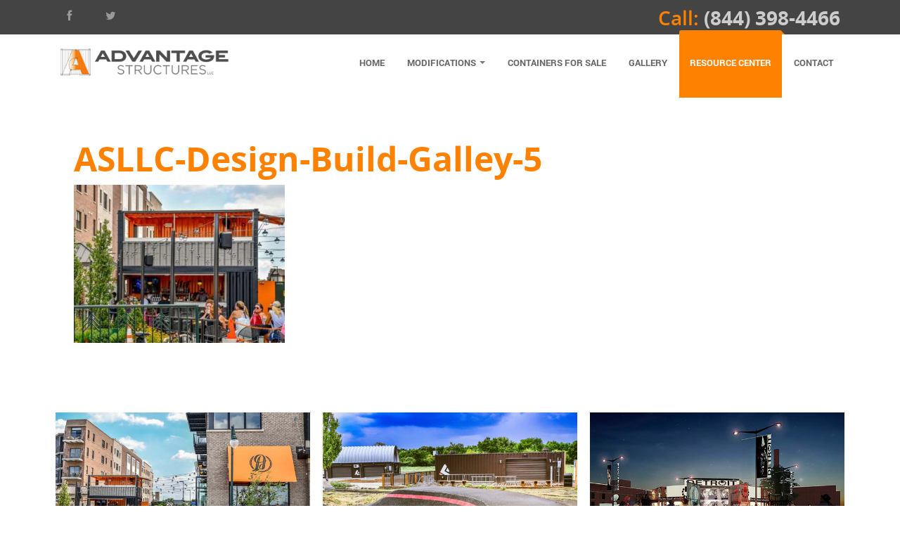

--- FILE ---
content_type: text/html; charset=UTF-8
request_url: https://advantagestructuresllc.com/gallery/design-build-projects/asllc-design-build-galley-5/
body_size: 11216
content:

<!DOCTYPE html>
<html lang="en-US">
<head>
    <meta charset="UTF-8" />
    <meta name="viewport" content="width=device-width" />

    <title>ASLLC-Design-Build-Galley-5 - Advantage Structures LLC </title>

    <link rel="profile" href="http://gmpg.org/xfn/11" />

    
    <link rel="pingback" href="https://advantagestructuresllc.com/xmlrpc.php" />
    <link rel="stylesheet" type="text/css" media="all" href="https://advantagestructuresllc.com/wp-content/themes/design2wordpress/css/bootstrap.css" />
    <link rel="stylesheet" type="text/css" media="all" href="https://advantagestructuresllc.com/wp-content/themes/design2wordpress/bootstrap/css/bootstrap.css" />
    <link rel="stylesheet" type="text/css" media="all" href="https://advantagestructuresllc.com/wp-content/themes/design2wordpress/bootstrap/css/bootstrap-responsive.css" />

    <!--[if lt IE 9]>
    <script src="https://advantagestructuresllc.com/wp-content/themes/design2wordpress/js/html5.js" type="text/javascript"></script>
    <![endif]-->
    <link href="https://advantagestructuresllc.com/wp-content/themes/design2wordpress/css/style.css" rel="stylesheet">
    <!-- Responsive -->
    <!-- Choose Layout -->
    <link href="https://advantagestructuresllc.com/wp-content/themes/design2wordpress/css/layout-boxed.css" rel="stylesheet">
    <!-- Choose Skin -->
    <link href="https://advantagestructuresllc.com/wp-content/themes/design2wordpress/css/skin-orange.css" rel="stylesheet">
    <!-- Favicon -->
    <link rel="shortcut icon" href="img/favicon.ico">

    <link rel="stylesheet" type="text/css" media="all" href="https://advantagestructuresllc.com/wp-content/themes/design2wordpress/style.css" />

    <meta name='robots' content='index, follow, max-image-preview:large, max-snippet:-1, max-video-preview:-1' />
	<style>img:is([sizes="auto" i], [sizes^="auto," i]) { contain-intrinsic-size: 3000px 1500px }</style>
	
	<!-- This site is optimized with the Yoast SEO plugin v26.8 - https://yoast.com/product/yoast-seo-wordpress/ -->
	<link rel="canonical" href="https://advantagestructuresllc.com/gallery/design-build-projects/asllc-design-build-galley-5/" />
	<meta property="og:locale" content="en_US" />
	<meta property="og:type" content="article" />
	<meta property="og:title" content="ASLLC-Design-Build-Galley-5 - Advantage Structures LLC" />
	<meta property="og:url" content="https://advantagestructuresllc.com/gallery/design-build-projects/asllc-design-build-galley-5/" />
	<meta property="og:site_name" content="Advantage Structures LLC" />
	<meta property="og:image" content="https://advantagestructuresllc.com/gallery/design-build-projects/asllc-design-build-galley-5" />
	<meta property="og:image:width" content="800" />
	<meta property="og:image:height" content="600" />
	<meta property="og:image:type" content="image/jpeg" />
	<meta name="twitter:card" content="summary_large_image" />
	<script type="application/ld+json" class="yoast-schema-graph">{"@context":"https://schema.org","@graph":[{"@type":"WebPage","@id":"https://advantagestructuresllc.com/gallery/design-build-projects/asllc-design-build-galley-5/","url":"https://advantagestructuresllc.com/gallery/design-build-projects/asllc-design-build-galley-5/","name":"ASLLC-Design-Build-Galley-5 - Advantage Structures LLC","isPartOf":{"@id":"https://advantagestructuresllc.com/#website"},"primaryImageOfPage":{"@id":"https://advantagestructuresllc.com/gallery/design-build-projects/asllc-design-build-galley-5/#primaryimage"},"image":{"@id":"https://advantagestructuresllc.com/gallery/design-build-projects/asllc-design-build-galley-5/#primaryimage"},"thumbnailUrl":"https://advantagestructuresllc.com/wp-content/uploads/2020/08/ASLLC-Design-Build-Galley-5.jpg","datePublished":"2020-08-19T20:06:05+00:00","breadcrumb":{"@id":"https://advantagestructuresllc.com/gallery/design-build-projects/asllc-design-build-galley-5/#breadcrumb"},"inLanguage":"en-US","potentialAction":[{"@type":"ReadAction","target":["https://advantagestructuresllc.com/gallery/design-build-projects/asllc-design-build-galley-5/"]}]},{"@type":"ImageObject","inLanguage":"en-US","@id":"https://advantagestructuresllc.com/gallery/design-build-projects/asllc-design-build-galley-5/#primaryimage","url":"https://advantagestructuresllc.com/wp-content/uploads/2020/08/ASLLC-Design-Build-Galley-5.jpg","contentUrl":"https://advantagestructuresllc.com/wp-content/uploads/2020/08/ASLLC-Design-Build-Galley-5.jpg"},{"@type":"BreadcrumbList","@id":"https://advantagestructuresllc.com/gallery/design-build-projects/asllc-design-build-galley-5/#breadcrumb","itemListElement":[{"@type":"ListItem","position":1,"name":"Home","item":"https://advantagestructuresllc.com/"},{"@type":"ListItem","position":2,"name":"Design Build Projects","item":"https://advantagestructuresllc.com/gallery/design-build-projects/"},{"@type":"ListItem","position":3,"name":"ASLLC-Design-Build-Galley-5"}]},{"@type":"WebSite","@id":"https://advantagestructuresllc.com/#website","url":"https://advantagestructuresllc.com/","name":"Advantage Structures LLC","description":"Custom Storage Containers","potentialAction":[{"@type":"SearchAction","target":{"@type":"EntryPoint","urlTemplate":"https://advantagestructuresllc.com/?s={search_term_string}"},"query-input":{"@type":"PropertyValueSpecification","valueRequired":true,"valueName":"search_term_string"}}],"inLanguage":"en-US"}]}</script>
	<!-- / Yoast SEO plugin. -->


<script type="text/javascript">
/* <![CDATA[ */
window._wpemojiSettings = {"baseUrl":"https:\/\/s.w.org\/images\/core\/emoji\/16.0.1\/72x72\/","ext":".png","svgUrl":"https:\/\/s.w.org\/images\/core\/emoji\/16.0.1\/svg\/","svgExt":".svg","source":{"concatemoji":"https:\/\/advantagestructuresllc.com\/wp-includes\/js\/wp-emoji-release.min.js?ver=6.8.3"}};
/*! This file is auto-generated */
!function(s,n){var o,i,e;function c(e){try{var t={supportTests:e,timestamp:(new Date).valueOf()};sessionStorage.setItem(o,JSON.stringify(t))}catch(e){}}function p(e,t,n){e.clearRect(0,0,e.canvas.width,e.canvas.height),e.fillText(t,0,0);var t=new Uint32Array(e.getImageData(0,0,e.canvas.width,e.canvas.height).data),a=(e.clearRect(0,0,e.canvas.width,e.canvas.height),e.fillText(n,0,0),new Uint32Array(e.getImageData(0,0,e.canvas.width,e.canvas.height).data));return t.every(function(e,t){return e===a[t]})}function u(e,t){e.clearRect(0,0,e.canvas.width,e.canvas.height),e.fillText(t,0,0);for(var n=e.getImageData(16,16,1,1),a=0;a<n.data.length;a++)if(0!==n.data[a])return!1;return!0}function f(e,t,n,a){switch(t){case"flag":return n(e,"\ud83c\udff3\ufe0f\u200d\u26a7\ufe0f","\ud83c\udff3\ufe0f\u200b\u26a7\ufe0f")?!1:!n(e,"\ud83c\udde8\ud83c\uddf6","\ud83c\udde8\u200b\ud83c\uddf6")&&!n(e,"\ud83c\udff4\udb40\udc67\udb40\udc62\udb40\udc65\udb40\udc6e\udb40\udc67\udb40\udc7f","\ud83c\udff4\u200b\udb40\udc67\u200b\udb40\udc62\u200b\udb40\udc65\u200b\udb40\udc6e\u200b\udb40\udc67\u200b\udb40\udc7f");case"emoji":return!a(e,"\ud83e\udedf")}return!1}function g(e,t,n,a){var r="undefined"!=typeof WorkerGlobalScope&&self instanceof WorkerGlobalScope?new OffscreenCanvas(300,150):s.createElement("canvas"),o=r.getContext("2d",{willReadFrequently:!0}),i=(o.textBaseline="top",o.font="600 32px Arial",{});return e.forEach(function(e){i[e]=t(o,e,n,a)}),i}function t(e){var t=s.createElement("script");t.src=e,t.defer=!0,s.head.appendChild(t)}"undefined"!=typeof Promise&&(o="wpEmojiSettingsSupports",i=["flag","emoji"],n.supports={everything:!0,everythingExceptFlag:!0},e=new Promise(function(e){s.addEventListener("DOMContentLoaded",e,{once:!0})}),new Promise(function(t){var n=function(){try{var e=JSON.parse(sessionStorage.getItem(o));if("object"==typeof e&&"number"==typeof e.timestamp&&(new Date).valueOf()<e.timestamp+604800&&"object"==typeof e.supportTests)return e.supportTests}catch(e){}return null}();if(!n){if("undefined"!=typeof Worker&&"undefined"!=typeof OffscreenCanvas&&"undefined"!=typeof URL&&URL.createObjectURL&&"undefined"!=typeof Blob)try{var e="postMessage("+g.toString()+"("+[JSON.stringify(i),f.toString(),p.toString(),u.toString()].join(",")+"));",a=new Blob([e],{type:"text/javascript"}),r=new Worker(URL.createObjectURL(a),{name:"wpTestEmojiSupports"});return void(r.onmessage=function(e){c(n=e.data),r.terminate(),t(n)})}catch(e){}c(n=g(i,f,p,u))}t(n)}).then(function(e){for(var t in e)n.supports[t]=e[t],n.supports.everything=n.supports.everything&&n.supports[t],"flag"!==t&&(n.supports.everythingExceptFlag=n.supports.everythingExceptFlag&&n.supports[t]);n.supports.everythingExceptFlag=n.supports.everythingExceptFlag&&!n.supports.flag,n.DOMReady=!1,n.readyCallback=function(){n.DOMReady=!0}}).then(function(){return e}).then(function(){var e;n.supports.everything||(n.readyCallback(),(e=n.source||{}).concatemoji?t(e.concatemoji):e.wpemoji&&e.twemoji&&(t(e.twemoji),t(e.wpemoji)))}))}((window,document),window._wpemojiSettings);
/* ]]> */
</script>
<style id='wp-emoji-styles-inline-css' type='text/css'>

	img.wp-smiley, img.emoji {
		display: inline !important;
		border: none !important;
		box-shadow: none !important;
		height: 1em !important;
		width: 1em !important;
		margin: 0 0.07em !important;
		vertical-align: -0.1em !important;
		background: none !important;
		padding: 0 !important;
	}
</style>
<link rel='stylesheet' id='wp-block-library-css' href='https://advantagestructuresllc.com/wp-includes/css/dist/block-library/style.min.css?ver=6.8.3' type='text/css' media='all' />
<style id='classic-theme-styles-inline-css' type='text/css'>
/*! This file is auto-generated */
.wp-block-button__link{color:#fff;background-color:#32373c;border-radius:9999px;box-shadow:none;text-decoration:none;padding:calc(.667em + 2px) calc(1.333em + 2px);font-size:1.125em}.wp-block-file__button{background:#32373c;color:#fff;text-decoration:none}
</style>
<style id='global-styles-inline-css' type='text/css'>
:root{--wp--preset--aspect-ratio--square: 1;--wp--preset--aspect-ratio--4-3: 4/3;--wp--preset--aspect-ratio--3-4: 3/4;--wp--preset--aspect-ratio--3-2: 3/2;--wp--preset--aspect-ratio--2-3: 2/3;--wp--preset--aspect-ratio--16-9: 16/9;--wp--preset--aspect-ratio--9-16: 9/16;--wp--preset--color--black: #000000;--wp--preset--color--cyan-bluish-gray: #abb8c3;--wp--preset--color--white: #ffffff;--wp--preset--color--pale-pink: #f78da7;--wp--preset--color--vivid-red: #cf2e2e;--wp--preset--color--luminous-vivid-orange: #ff6900;--wp--preset--color--luminous-vivid-amber: #fcb900;--wp--preset--color--light-green-cyan: #7bdcb5;--wp--preset--color--vivid-green-cyan: #00d084;--wp--preset--color--pale-cyan-blue: #8ed1fc;--wp--preset--color--vivid-cyan-blue: #0693e3;--wp--preset--color--vivid-purple: #9b51e0;--wp--preset--gradient--vivid-cyan-blue-to-vivid-purple: linear-gradient(135deg,rgba(6,147,227,1) 0%,rgb(155,81,224) 100%);--wp--preset--gradient--light-green-cyan-to-vivid-green-cyan: linear-gradient(135deg,rgb(122,220,180) 0%,rgb(0,208,130) 100%);--wp--preset--gradient--luminous-vivid-amber-to-luminous-vivid-orange: linear-gradient(135deg,rgba(252,185,0,1) 0%,rgba(255,105,0,1) 100%);--wp--preset--gradient--luminous-vivid-orange-to-vivid-red: linear-gradient(135deg,rgba(255,105,0,1) 0%,rgb(207,46,46) 100%);--wp--preset--gradient--very-light-gray-to-cyan-bluish-gray: linear-gradient(135deg,rgb(238,238,238) 0%,rgb(169,184,195) 100%);--wp--preset--gradient--cool-to-warm-spectrum: linear-gradient(135deg,rgb(74,234,220) 0%,rgb(151,120,209) 20%,rgb(207,42,186) 40%,rgb(238,44,130) 60%,rgb(251,105,98) 80%,rgb(254,248,76) 100%);--wp--preset--gradient--blush-light-purple: linear-gradient(135deg,rgb(255,206,236) 0%,rgb(152,150,240) 100%);--wp--preset--gradient--blush-bordeaux: linear-gradient(135deg,rgb(254,205,165) 0%,rgb(254,45,45) 50%,rgb(107,0,62) 100%);--wp--preset--gradient--luminous-dusk: linear-gradient(135deg,rgb(255,203,112) 0%,rgb(199,81,192) 50%,rgb(65,88,208) 100%);--wp--preset--gradient--pale-ocean: linear-gradient(135deg,rgb(255,245,203) 0%,rgb(182,227,212) 50%,rgb(51,167,181) 100%);--wp--preset--gradient--electric-grass: linear-gradient(135deg,rgb(202,248,128) 0%,rgb(113,206,126) 100%);--wp--preset--gradient--midnight: linear-gradient(135deg,rgb(2,3,129) 0%,rgb(40,116,252) 100%);--wp--preset--font-size--small: 13px;--wp--preset--font-size--medium: 20px;--wp--preset--font-size--large: 36px;--wp--preset--font-size--x-large: 42px;--wp--preset--spacing--20: 0.44rem;--wp--preset--spacing--30: 0.67rem;--wp--preset--spacing--40: 1rem;--wp--preset--spacing--50: 1.5rem;--wp--preset--spacing--60: 2.25rem;--wp--preset--spacing--70: 3.38rem;--wp--preset--spacing--80: 5.06rem;--wp--preset--shadow--natural: 6px 6px 9px rgba(0, 0, 0, 0.2);--wp--preset--shadow--deep: 12px 12px 50px rgba(0, 0, 0, 0.4);--wp--preset--shadow--sharp: 6px 6px 0px rgba(0, 0, 0, 0.2);--wp--preset--shadow--outlined: 6px 6px 0px -3px rgba(255, 255, 255, 1), 6px 6px rgba(0, 0, 0, 1);--wp--preset--shadow--crisp: 6px 6px 0px rgba(0, 0, 0, 1);}:where(.is-layout-flex){gap: 0.5em;}:where(.is-layout-grid){gap: 0.5em;}body .is-layout-flex{display: flex;}.is-layout-flex{flex-wrap: wrap;align-items: center;}.is-layout-flex > :is(*, div){margin: 0;}body .is-layout-grid{display: grid;}.is-layout-grid > :is(*, div){margin: 0;}:where(.wp-block-columns.is-layout-flex){gap: 2em;}:where(.wp-block-columns.is-layout-grid){gap: 2em;}:where(.wp-block-post-template.is-layout-flex){gap: 1.25em;}:where(.wp-block-post-template.is-layout-grid){gap: 1.25em;}.has-black-color{color: var(--wp--preset--color--black) !important;}.has-cyan-bluish-gray-color{color: var(--wp--preset--color--cyan-bluish-gray) !important;}.has-white-color{color: var(--wp--preset--color--white) !important;}.has-pale-pink-color{color: var(--wp--preset--color--pale-pink) !important;}.has-vivid-red-color{color: var(--wp--preset--color--vivid-red) !important;}.has-luminous-vivid-orange-color{color: var(--wp--preset--color--luminous-vivid-orange) !important;}.has-luminous-vivid-amber-color{color: var(--wp--preset--color--luminous-vivid-amber) !important;}.has-light-green-cyan-color{color: var(--wp--preset--color--light-green-cyan) !important;}.has-vivid-green-cyan-color{color: var(--wp--preset--color--vivid-green-cyan) !important;}.has-pale-cyan-blue-color{color: var(--wp--preset--color--pale-cyan-blue) !important;}.has-vivid-cyan-blue-color{color: var(--wp--preset--color--vivid-cyan-blue) !important;}.has-vivid-purple-color{color: var(--wp--preset--color--vivid-purple) !important;}.has-black-background-color{background-color: var(--wp--preset--color--black) !important;}.has-cyan-bluish-gray-background-color{background-color: var(--wp--preset--color--cyan-bluish-gray) !important;}.has-white-background-color{background-color: var(--wp--preset--color--white) !important;}.has-pale-pink-background-color{background-color: var(--wp--preset--color--pale-pink) !important;}.has-vivid-red-background-color{background-color: var(--wp--preset--color--vivid-red) !important;}.has-luminous-vivid-orange-background-color{background-color: var(--wp--preset--color--luminous-vivid-orange) !important;}.has-luminous-vivid-amber-background-color{background-color: var(--wp--preset--color--luminous-vivid-amber) !important;}.has-light-green-cyan-background-color{background-color: var(--wp--preset--color--light-green-cyan) !important;}.has-vivid-green-cyan-background-color{background-color: var(--wp--preset--color--vivid-green-cyan) !important;}.has-pale-cyan-blue-background-color{background-color: var(--wp--preset--color--pale-cyan-blue) !important;}.has-vivid-cyan-blue-background-color{background-color: var(--wp--preset--color--vivid-cyan-blue) !important;}.has-vivid-purple-background-color{background-color: var(--wp--preset--color--vivid-purple) !important;}.has-black-border-color{border-color: var(--wp--preset--color--black) !important;}.has-cyan-bluish-gray-border-color{border-color: var(--wp--preset--color--cyan-bluish-gray) !important;}.has-white-border-color{border-color: var(--wp--preset--color--white) !important;}.has-pale-pink-border-color{border-color: var(--wp--preset--color--pale-pink) !important;}.has-vivid-red-border-color{border-color: var(--wp--preset--color--vivid-red) !important;}.has-luminous-vivid-orange-border-color{border-color: var(--wp--preset--color--luminous-vivid-orange) !important;}.has-luminous-vivid-amber-border-color{border-color: var(--wp--preset--color--luminous-vivid-amber) !important;}.has-light-green-cyan-border-color{border-color: var(--wp--preset--color--light-green-cyan) !important;}.has-vivid-green-cyan-border-color{border-color: var(--wp--preset--color--vivid-green-cyan) !important;}.has-pale-cyan-blue-border-color{border-color: var(--wp--preset--color--pale-cyan-blue) !important;}.has-vivid-cyan-blue-border-color{border-color: var(--wp--preset--color--vivid-cyan-blue) !important;}.has-vivid-purple-border-color{border-color: var(--wp--preset--color--vivid-purple) !important;}.has-vivid-cyan-blue-to-vivid-purple-gradient-background{background: var(--wp--preset--gradient--vivid-cyan-blue-to-vivid-purple) !important;}.has-light-green-cyan-to-vivid-green-cyan-gradient-background{background: var(--wp--preset--gradient--light-green-cyan-to-vivid-green-cyan) !important;}.has-luminous-vivid-amber-to-luminous-vivid-orange-gradient-background{background: var(--wp--preset--gradient--luminous-vivid-amber-to-luminous-vivid-orange) !important;}.has-luminous-vivid-orange-to-vivid-red-gradient-background{background: var(--wp--preset--gradient--luminous-vivid-orange-to-vivid-red) !important;}.has-very-light-gray-to-cyan-bluish-gray-gradient-background{background: var(--wp--preset--gradient--very-light-gray-to-cyan-bluish-gray) !important;}.has-cool-to-warm-spectrum-gradient-background{background: var(--wp--preset--gradient--cool-to-warm-spectrum) !important;}.has-blush-light-purple-gradient-background{background: var(--wp--preset--gradient--blush-light-purple) !important;}.has-blush-bordeaux-gradient-background{background: var(--wp--preset--gradient--blush-bordeaux) !important;}.has-luminous-dusk-gradient-background{background: var(--wp--preset--gradient--luminous-dusk) !important;}.has-pale-ocean-gradient-background{background: var(--wp--preset--gradient--pale-ocean) !important;}.has-electric-grass-gradient-background{background: var(--wp--preset--gradient--electric-grass) !important;}.has-midnight-gradient-background{background: var(--wp--preset--gradient--midnight) !important;}.has-small-font-size{font-size: var(--wp--preset--font-size--small) !important;}.has-medium-font-size{font-size: var(--wp--preset--font-size--medium) !important;}.has-large-font-size{font-size: var(--wp--preset--font-size--large) !important;}.has-x-large-font-size{font-size: var(--wp--preset--font-size--x-large) !important;}
:where(.wp-block-post-template.is-layout-flex){gap: 1.25em;}:where(.wp-block-post-template.is-layout-grid){gap: 1.25em;}
:where(.wp-block-columns.is-layout-flex){gap: 2em;}:where(.wp-block-columns.is-layout-grid){gap: 2em;}
:root :where(.wp-block-pullquote){font-size: 1.5em;line-height: 1.6;}
</style>
<link rel='stylesheet' id='hamburger.css-css' href='https://advantagestructuresllc.com/wp-content/plugins/wp-responsive-menu/assets/css/wpr-hamburger.css?ver=3.2.1' type='text/css' media='all' />
<link rel='stylesheet' id='wprmenu.css-css' href='https://advantagestructuresllc.com/wp-content/plugins/wp-responsive-menu/assets/css/wprmenu.css?ver=3.2.1' type='text/css' media='all' />
<style id='wprmenu.css-inline-css' type='text/css'>
@media only screen and ( max-width: 1024px ) {html body div.wprm-wrapper {overflow: scroll;}#wprmenu_bar {background-image: url();background-size:;background-repeat: ;}#wprmenu_bar {background-color: #ff8100;}html body div#mg-wprm-wrap .wpr_submit .icon.icon-search {color: ;}#wprmenu_bar .menu_title,#wprmenu_bar .wprmenu_icon_menu,#wprmenu_bar .menu_title a {color: #ffffff;}#wprmenu_bar .menu_title a {font-size: px;font-weight: ;}#mg-wprm-wrap li.menu-item a {font-size: px;text-transform: ;font-weight: ;}#mg-wprm-wrap li.menu-item-has-children ul.sub-menu a {font-size: px;text-transform: ;font-weight: ;}#mg-wprm-wrap li.current-menu-item > a {background: ;}#mg-wprm-wrap li.current-menu-item > a,#mg-wprm-wrap li.current-menu-item span.wprmenu_icon{color:!important;}#mg-wprm-wrap {background-color: #2E2E2E;}.cbp-spmenu-push-toright,.cbp-spmenu-push-toright .mm-slideout {left: 80% ;}.cbp-spmenu-push-toleft {left: -80% ;}#mg-wprm-wrap.cbp-spmenu-right,#mg-wprm-wrap.cbp-spmenu-left,#mg-wprm-wrap.cbp-spmenu-right.custom,#mg-wprm-wrap.cbp-spmenu-left.custom,.cbp-spmenu-vertical {width: 80%;max-width: px;}#mg-wprm-wrap ul#wprmenu_menu_ul li.menu-item a,div#mg-wprm-wrap ul li span.wprmenu_icon {color: #CFCFCF;}#mg-wprm-wrap ul#wprmenu_menu_ul li.menu-item:valid ~ a{color: ;}#mg-wprm-wrap ul#wprmenu_menu_ul li.menu-item a:hover {background: ;color: #606060 !important;}div#mg-wprm-wrap ul>li:hover>span.wprmenu_icon {color: #606060 !important;}.wprmenu_bar .hamburger-inner,.wprmenu_bar .hamburger-inner::before,.wprmenu_bar .hamburger-inner::after {background: #FFFFFF;}.wprmenu_bar .hamburger:hover .hamburger-inner,.wprmenu_bar .hamburger:hover .hamburger-inner::before,.wprmenu_bar .hamburger:hover .hamburger-inner::after {background: ;}div.wprmenu_bar div.hamburger{padding-right: 6px !important;}#wprmenu_menu.left {width:80%;left: -80%;right: auto;}#wprmenu_menu.right {width:80%;right: -80%;left: auto;}.wprmenu_bar .hamburger {float: left;}.wprmenu_bar #custom_menu_icon.hamburger {top: px;left: px;float: left !important;background-color: ;}.navbar{ display: none !important; }.wpr_custom_menu #custom_menu_icon {display: block;}html { padding-top: 42px !important; }#wprmenu_bar,#mg-wprm-wrap { display: block; }div#wpadminbar { position: fixed; }}
</style>
<link rel='stylesheet' id='wpr_icons-css' href='https://advantagestructuresllc.com/wp-content/plugins/wp-responsive-menu/inc/assets/icons/wpr-icons.css?ver=3.2.1' type='text/css' media='all' />
<link rel='stylesheet' id='wp-add-custom-css-css' href='https://advantagestructuresllc.com?display_custom_css=css&#038;ver=6.8.3' type='text/css' media='all' />
<script type="text/javascript" src="https://advantagestructuresllc.com/wp-includes/js/jquery/jquery.min.js?ver=3.7.1" id="jquery-core-js"></script>
<script type="text/javascript" src="https://advantagestructuresllc.com/wp-includes/js/jquery/jquery-migrate.min.js?ver=3.4.1" id="jquery-migrate-js"></script>
<script type="text/javascript" src="https://advantagestructuresllc.com/wp-content/plugins/wp-responsive-menu/assets/js/modernizr.custom.js?ver=3.2.1" id="modernizr-js"></script>
<script type="text/javascript" src="https://advantagestructuresllc.com/wp-content/plugins/wp-responsive-menu/assets/js/touchSwipe.js?ver=3.2.1" id="touchSwipe-js"></script>
<script type="text/javascript" id="wprmenu.js-js-extra">
/* <![CDATA[ */
var wprmenu = {"zooming":"yes","from_width":"1024","push_width":"","menu_width":"80","parent_click":"","swipe":"yes","enable_overlay":"","wprmenuDemoId":""};
/* ]]> */
</script>
<script type="text/javascript" src="https://advantagestructuresllc.com/wp-content/plugins/wp-responsive-menu/assets/js/wprmenu.js?ver=3.2.1" id="wprmenu.js-js"></script>
<link rel="https://api.w.org/" href="https://advantagestructuresllc.com/wp-json/" /><link rel="alternate" title="JSON" type="application/json" href="https://advantagestructuresllc.com/wp-json/wp/v2/media/584" /><link rel="EditURI" type="application/rsd+xml" title="RSD" href="https://advantagestructuresllc.com/xmlrpc.php?rsd" />
<link rel='shortlink' href='https://advantagestructuresllc.com/?p=584' />
<link rel="alternate" title="oEmbed (JSON)" type="application/json+oembed" href="https://advantagestructuresllc.com/wp-json/oembed/1.0/embed?url=https%3A%2F%2Fadvantagestructuresllc.com%2Fgallery%2Fdesign-build-projects%2Fasllc-design-build-galley-5%2F" />
<link rel="alternate" title="oEmbed (XML)" type="text/xml+oembed" href="https://advantagestructuresllc.com/wp-json/oembed/1.0/embed?url=https%3A%2F%2Fadvantagestructuresllc.com%2Fgallery%2Fdesign-build-projects%2Fasllc-design-build-galley-5%2F&#038;format=xml" />
<meta name="generator" content="Powered by Slider Revolution 6.7.40 - responsive, Mobile-Friendly Slider Plugin for WordPress with comfortable drag and drop interface." />
<script>function setREVStartSize(e){
			//window.requestAnimationFrame(function() {
				window.RSIW = window.RSIW===undefined ? window.innerWidth : window.RSIW;
				window.RSIH = window.RSIH===undefined ? window.innerHeight : window.RSIH;
				try {
					var pw = document.getElementById(e.c).parentNode.offsetWidth,
						newh;
					pw = pw===0 || isNaN(pw) || (e.l=="fullwidth" || e.layout=="fullwidth") ? window.RSIW : pw;
					e.tabw = e.tabw===undefined ? 0 : parseInt(e.tabw);
					e.thumbw = e.thumbw===undefined ? 0 : parseInt(e.thumbw);
					e.tabh = e.tabh===undefined ? 0 : parseInt(e.tabh);
					e.thumbh = e.thumbh===undefined ? 0 : parseInt(e.thumbh);
					e.tabhide = e.tabhide===undefined ? 0 : parseInt(e.tabhide);
					e.thumbhide = e.thumbhide===undefined ? 0 : parseInt(e.thumbhide);
					e.mh = e.mh===undefined || e.mh=="" || e.mh==="auto" ? 0 : parseInt(e.mh,0);
					if(e.layout==="fullscreen" || e.l==="fullscreen")
						newh = Math.max(e.mh,window.RSIH);
					else{
						e.gw = Array.isArray(e.gw) ? e.gw : [e.gw];
						for (var i in e.rl) if (e.gw[i]===undefined || e.gw[i]===0) e.gw[i] = e.gw[i-1];
						e.gh = e.el===undefined || e.el==="" || (Array.isArray(e.el) && e.el.length==0)? e.gh : e.el;
						e.gh = Array.isArray(e.gh) ? e.gh : [e.gh];
						for (var i in e.rl) if (e.gh[i]===undefined || e.gh[i]===0) e.gh[i] = e.gh[i-1];
											
						var nl = new Array(e.rl.length),
							ix = 0,
							sl;
						e.tabw = e.tabhide>=pw ? 0 : e.tabw;
						e.thumbw = e.thumbhide>=pw ? 0 : e.thumbw;
						e.tabh = e.tabhide>=pw ? 0 : e.tabh;
						e.thumbh = e.thumbhide>=pw ? 0 : e.thumbh;
						for (var i in e.rl) nl[i] = e.rl[i]<window.RSIW ? 0 : e.rl[i];
						sl = nl[0];
						for (var i in nl) if (sl>nl[i] && nl[i]>0) { sl = nl[i]; ix=i;}
						var m = pw>(e.gw[ix]+e.tabw+e.thumbw) ? 1 : (pw-(e.tabw+e.thumbw)) / (e.gw[ix]);
						newh =  (e.gh[ix] * m) + (e.tabh + e.thumbh);
					}
					var el = document.getElementById(e.c);
					if (el!==null && el) el.style.height = newh+"px";
					el = document.getElementById(e.c+"_wrapper");
					if (el!==null && el) {
						el.style.height = newh+"px";
						el.style.display = "block";
					}
				} catch(e){
					console.log("Failure at Presize of Slider:" + e)
				}
			//});
		  };</script>
</head>
<body class="attachment wp-singular attachment-template-default single single-attachment postid-584 attachmentid-584 attachment-jpeg wp-theme-design2wordpress">
<section class="toparea">
    <div class="row">
        <div class="container">
            <div class="col-md-6 top-text pull-left">
                <div class="social-icons">
                    <a class="icon icon-facebook" href="https://www.facebook.com/pages/Advantage-Structures-LLC/431728303514869" target="_blank"></a>
                    <a class="icon icon-twitter" href="https://twitter.com/AStructures" target="_blank"></a>
                    <!--	<a class="icon icon-google-plus" href="https://plus.google.com/108924353615787762173/about" target="_blank"></a>-->
                </div>
            </div>
            <div class="col-md-6 text-right">
                <span style="color:#ccc;font-weight:bold;font-size:28px;margin:20px 0px;line-height:20px;"><b style="color:rgb(255, 129, 0);">Call:</b> (844) 398-4466</span>
            </div>
        </div>
    </div>
</section>

<div class="row">
    <div class="container">
        <div class="logo-navbar">
            <a href="https://advantagestructuresllc.com/"><img src="https://advantagestructuresllc.com/wp-content/themes/design2wordpress/images/logo2.png" class="logo" alt="Logo" /></a>
            <nav class="navbar navbar-default" role="navigation">
                <!-- Brand and toggle get grouped for better mobile display -->

                <div class="navbar-header">
                    <button type="button" class="navbar-toggle" data-toggle="collapse" data-target=".nav-collapse">
                        <span class="sr-only">Menu</span>
                        <span class="icon-bar"></span>
                        <span class="icon-bar"></span>
                        <span class="icon-bar"></span>
                    </button>
                </div>

                <!-- Collect the nav links, forms, and other content for toggling -->
                <div class="nav-collapse">
                    <ul id="menu-main-menu" class="nav navbar-nav"><li id="menu-item-7" class="menu-item menu-item-type-post_type menu-item-object-page menu-item-home menu-item-7"><a title="Home" href="https://advantagestructuresllc.com/">Home</a></li>
<li id="menu-item-40" class="menu-item menu-item-type-post_type menu-item-object-page menu-item-has-children menu-item-40 dropdown"><a title="Modifications" href="https://advantagestructuresllc.com/containers/" class="dropdown-toggle">Modifications <span class="caret"></span></a>
<ul role="menu" class=" dropdown-menu">
	<li id="menu-item-41" class="menu-item menu-item-type-post_type menu-item-object-page menu-item-41"><a title="Custom Containers" href="https://advantagestructuresllc.com/custom-containers/">Custom Containers</a></li>
	<li id="menu-item-577" class="menu-item menu-item-type-post_type menu-item-object-page menu-item-577"><a title="Design Build Services" href="https://advantagestructuresllc.com/design-build-services/">Design Build Services</a></li>
	<li id="menu-item-760" class="menu-item menu-item-type-post_type menu-item-object-page menu-item-760"><a title="Restaurants and Bars" href="https://advantagestructuresllc.com/restaurants-and-bars/">Restaurants and Bars</a></li>
	<li id="menu-item-764" class="menu-item menu-item-type-post_type menu-item-object-page menu-item-764"><a title="Retail and Trade Shows" href="https://advantagestructuresllc.com/retail-and-trade-shows/">Retail and Trade Shows</a></li>
	<li id="menu-item-442" class="menu-item menu-item-type-post_type menu-item-object-page menu-item-442"><a title="Multi-Containers" href="https://advantagestructuresllc.com/multi-container-projects/">Multi-Containers</a></li>
	<li id="menu-item-42" class="menu-item menu-item-type-post_type menu-item-object-page menu-item-42"><a title="Fire Rescue Training" href="https://advantagestructuresllc.com/fire-rescue-training/">Fire Rescue Training</a></li>
	<li id="menu-item-39" class="menu-item menu-item-type-post_type menu-item-object-page menu-item-39"><a title="Construction Storage" href="https://advantagestructuresllc.com/construction-storage/">Construction Storage</a></li>
	<li id="menu-item-38" class="menu-item menu-item-type-post_type menu-item-object-page menu-item-38"><a title="Construction Office" href="https://advantagestructuresllc.com/construction-office/">Construction Office</a></li>
	<li id="menu-item-466" class="menu-item menu-item-type-post_type menu-item-object-page menu-item-466"><a title="Industrial Applications" href="https://advantagestructuresllc.com/industrial-applications/">Industrial Applications</a></li>
</ul>
</li>
<li id="menu-item-43" class="menu-item menu-item-type-post_type menu-item-object-page menu-item-43"><a title="Containers for Sale" href="https://advantagestructuresllc.com/standard-containers/">Containers for Sale</a></li>
<li id="menu-item-44" class="menu-item menu-item-type-post_type menu-item-object-page menu-item-44"><a title="Gallery" href="https://advantagestructuresllc.com/container-gallery/">Gallery</a></li>
<li id="menu-item-45" class="menu-item menu-item-type-post_type menu-item-object-page current_page_parent menu-item-45"><a title="Resource Center" href="https://advantagestructuresllc.com/resource-center/">Resource Center</a></li>
<li id="menu-item-46" class="menu-item menu-item-type-post_type menu-item-object-page menu-item-46"><a title="Contact" href="https://advantagestructuresllc.com/contact-us/">Contact</a></li>
</ul>                </div><!-- /.navbar-collapse -->
            </nav><!-- #access -->
        </div>
    </div>
</div>

			<section class="single-content">
			<div class="container">
				<article class="post-584 attachment type-attachment status-inherit hentry" id="post-584">
															<div class="entry-header">
						<h5></h5>
						<h1 class="entry-title">ASLLC-Design-Build-Galley-5</h1>
					</div>
					<div class="entry-content">
						<p class="attachment"><a href='https://advantagestructuresllc.com/wp-content/uploads/2020/08/ASLLC-Design-Build-Galley-5.jpg'><img fetchpriority="high" decoding="async" width="300" height="225" src="https://advantagestructuresllc.com/wp-content/uploads/2020/08/ASLLC-Design-Build-Galley-5-300x225.jpg" class="attachment-medium size-medium" alt="" srcset="https://advantagestructuresllc.com/wp-content/uploads/2020/08/ASLLC-Design-Build-Galley-5-300x225.jpg 300w, https://advantagestructuresllc.com/wp-content/uploads/2020/08/ASLLC-Design-Build-Galley-5-768x576.jpg 768w, https://advantagestructuresllc.com/wp-content/uploads/2020/08/ASLLC-Design-Build-Galley-5-500x375.jpg 500w, https://advantagestructuresllc.com/wp-content/uploads/2020/08/ASLLC-Design-Build-Galley-5.jpg 800w" sizes="(max-width: 300px) 100vw, 300px" /></a></p>
					</div>
									</article>
			</div>
		</section>
		<section class="post-grid"><div class="container"><div class="list"><article class="post-860 post type-post status-publish format-standard has-post-thumbnail hentry category-restaurants-and-bars" id="post-860">
	<div class="img-h"><a href="https://advantagestructuresllc.com/2022/07/13/project-in-review-alter-brewing-company-outdoor-dining-drinking-reinvented/"><img width="613" height="360" src="https://advantagestructuresllc.com/wp-content/uploads/2022/07/Advantage-Structures-Alter-Brewing-Bar-Container-Thumb-613x360.jpg" class="attachment-preview size-preview wp-post-image" alt="" decoding="async" srcset="https://advantagestructuresllc.com/wp-content/uploads/2022/07/Advantage-Structures-Alter-Brewing-Bar-Container-Thumb.jpg 613w, https://advantagestructuresllc.com/wp-content/uploads/2022/07/Advantage-Structures-Alter-Brewing-Bar-Container-Thumb-300x176.jpg 300w" sizes="(max-width: 613px) 100vw, 613px" /></a></div>	<div class="entry-header">
		<!--<h5></h5>-->
				
		<h5 class="blog-categories">
			<a href="https://advantagestructuresllc.com/category/restaurants-and-bars/">Restaurants and Bars</a>		</h5>
		<!--
         <h5 class="blog-categories">
                  </h5>-->
        
        
		<h3 class="entry-title"><a href="https://advantagestructuresllc.com/2022/07/13/project-in-review-alter-brewing-company-outdoor-dining-drinking-reinvented/" rel="bookmark">Project in Review &#8211; Alter Brewing Company &#8211; Outdoor Dining &#038; Drinking Reinvented</a></h3>
		<a href="https://advantagestructuresllc.com/2022/07/13/project-in-review-alter-brewing-company-outdoor-dining-drinking-reinvented/" class="learn-more" rel="bookmark">learn more</a>
	</div>
</article><article class="post-876 post type-post status-publish format-standard has-post-thumbnail hentry category-design-build-services" id="post-876">
	<div class="img-h"><a href="https://advantagestructuresllc.com/2022/07/07/project-in-review-the-forge-lemont-quarries-adventure-park/"><img width="613" height="360" src="https://advantagestructuresllc.com/wp-content/uploads/2022/07/Advantage-Structures-The-Forge-Mountain-Bike-Track-Thumb-613x360.jpg" class="attachment-preview size-preview wp-post-image" alt="" decoding="async" srcset="https://advantagestructuresllc.com/wp-content/uploads/2022/07/Advantage-Structures-The-Forge-Mountain-Bike-Track-Thumb.jpg 613w, https://advantagestructuresllc.com/wp-content/uploads/2022/07/Advantage-Structures-The-Forge-Mountain-Bike-Track-Thumb-300x176.jpg 300w" sizes="(max-width: 613px) 100vw, 613px" /></a></div>	<div class="entry-header">
		<!--<h5></h5>-->
				
		<h5 class="blog-categories">
			<a href="https://advantagestructuresllc.com/category/design-build-services/">Design Build Services</a>		</h5>
		<!--
         <h5 class="blog-categories">
                  </h5>-->
        
        
		<h3 class="entry-title"><a href="https://advantagestructuresllc.com/2022/07/07/project-in-review-the-forge-lemont-quarries-adventure-park/" rel="bookmark">Project in Review &#8211; The Forge &#8211; Lemont Quarries Adventure Park</a></h3>
		<a href="https://advantagestructuresllc.com/2022/07/07/project-in-review-the-forge-lemont-quarries-adventure-park/" class="learn-more" rel="bookmark">learn more</a>
	</div>
</article><article class="post-844 post type-post status-publish format-standard has-post-thumbnail hentry category-design-build-services" id="post-844">
	<div class="img-h"><a href="https://advantagestructuresllc.com/2022/06/28/exit-stage-left-our-contributions-to-detroits-container-globe-theatre/"><img width="613" height="360" src="https://advantagestructuresllc.com/wp-content/uploads/2022/06/Advantage-Structures-Detroits-Globe-Theatre-Thumb-613x360.jpg" class="attachment-preview size-preview wp-post-image" alt="" decoding="async" loading="lazy" srcset="https://advantagestructuresllc.com/wp-content/uploads/2022/06/Advantage-Structures-Detroits-Globe-Theatre-Thumb.jpg 613w, https://advantagestructuresllc.com/wp-content/uploads/2022/06/Advantage-Structures-Detroits-Globe-Theatre-Thumb-300x176.jpg 300w" sizes="auto, (max-width: 613px) 100vw, 613px" /></a></div>	<div class="entry-header">
		<!--<h5></h5>-->
				
		<h5 class="blog-categories">
			<a href="https://advantagestructuresllc.com/category/design-build-services/">Design Build Services</a>		</h5>
		<!--
         <h5 class="blog-categories">
                  </h5>-->
        
        
		<h3 class="entry-title"><a href="https://advantagestructuresllc.com/2022/06/28/exit-stage-left-our-contributions-to-detroits-container-globe-theatre/" rel="bookmark">Exit Stage Left: Our Contributions to Detroit’s Container Globe Theatre</a></h3>
		<a href="https://advantagestructuresllc.com/2022/06/28/exit-stage-left-our-contributions-to-detroits-container-globe-theatre/" class="learn-more" rel="bookmark">learn more</a>
	</div>
</article><article class="post-817 post type-post status-publish format-standard has-post-thumbnail hentry category-container-homes" id="post-817">
	<div class="img-h"><a href="https://advantagestructuresllc.com/2022/05/13/container-homes-what-you-should-know-what-we-can-do/"><img width="613" height="360" src="https://advantagestructuresllc.com/wp-content/uploads/2022/05/Advantage-Structures-Container-Homes-Guide-Thumb-613x360.jpg" class="attachment-preview size-preview wp-post-image" alt="" decoding="async" loading="lazy" srcset="https://advantagestructuresllc.com/wp-content/uploads/2022/05/Advantage-Structures-Container-Homes-Guide-Thumb.jpg 613w, https://advantagestructuresllc.com/wp-content/uploads/2022/05/Advantage-Structures-Container-Homes-Guide-Thumb-300x176.jpg 300w" sizes="auto, (max-width: 613px) 100vw, 613px" /></a></div>	<div class="entry-header">
		<!--<h5></h5>-->
				
		<h5 class="blog-categories">
			<a href="https://advantagestructuresllc.com/category/container-homes/">Container Homes</a>		</h5>
		<!--
         <h5 class="blog-categories">
                  </h5>-->
        
        
		<h3 class="entry-title"><a href="https://advantagestructuresllc.com/2022/05/13/container-homes-what-you-should-know-what-we-can-do/" rel="bookmark">Container Homes &#8211; What You Should Know &#038; What We Can Do</a></h3>
		<a href="https://advantagestructuresllc.com/2022/05/13/container-homes-what-you-should-know-what-we-can-do/" class="learn-more" rel="bookmark">learn more</a>
	</div>
</article><article class="post-813 post type-post status-publish format-standard has-post-thumbnail hentry category-restaurants-and-bars" id="post-813">
	<div class="img-h"><a href="https://advantagestructuresllc.com/2022/04/08/one-cool-customer-coca-cola-ice-house-at-nrg-park/"><img width="613" height="360" src="https://advantagestructuresllc.com/wp-content/uploads/2022/04/Advantage-Structures-One-Cool-Customer-Coca-Cola-Thumb-613x360.jpg" class="attachment-preview size-preview wp-post-image" alt="" decoding="async" loading="lazy" srcset="https://advantagestructuresllc.com/wp-content/uploads/2022/04/Advantage-Structures-One-Cool-Customer-Coca-Cola-Thumb.jpg 613w, https://advantagestructuresllc.com/wp-content/uploads/2022/04/Advantage-Structures-One-Cool-Customer-Coca-Cola-Thumb-300x176.jpg 300w" sizes="auto, (max-width: 613px) 100vw, 613px" /></a></div>	<div class="entry-header">
		<!--<h5></h5>-->
				
		<h5 class="blog-categories">
			<a href="https://advantagestructuresllc.com/category/restaurants-and-bars/">Restaurants and Bars</a>		</h5>
		<!--
         <h5 class="blog-categories">
                  </h5>-->
        
        
		<h3 class="entry-title"><a href="https://advantagestructuresllc.com/2022/04/08/one-cool-customer-coca-cola-ice-house-at-nrg-park/" rel="bookmark">One Cool Customer: Coca-Cola Ice House at NRG Park</a></h3>
		<a href="https://advantagestructuresllc.com/2022/04/08/one-cool-customer-coca-cola-ice-house-at-nrg-park/" class="learn-more" rel="bookmark">learn more</a>
	</div>
</article><article class="post-703 post type-post status-publish format-standard has-post-thumbnail hentry category-industrial-applications" id="post-703">
	<div class="img-h"><a href="https://advantagestructuresllc.com/2021/06/04/customer-specific-solutions-thats-our-specialty/"><img width="613" height="360" src="https://advantagestructuresllc.com/wp-content/uploads/2021/06/Advantage-Structures-Customer-Specific-Solutions-Thumb-613x360.jpg" class="attachment-preview size-preview wp-post-image" alt="" decoding="async" loading="lazy" srcset="https://advantagestructuresllc.com/wp-content/uploads/2021/06/Advantage-Structures-Customer-Specific-Solutions-Thumb.jpg 613w, https://advantagestructuresllc.com/wp-content/uploads/2021/06/Advantage-Structures-Customer-Specific-Solutions-Thumb-300x176.jpg 300w" sizes="auto, (max-width: 613px) 100vw, 613px" /></a></div>	<div class="entry-header">
		<!--<h5></h5>-->
				
		<h5 class="blog-categories">
			<a href="https://advantagestructuresllc.com/category/industrial-applications/">Industrial Applications</a>		</h5>
		<!--
         <h5 class="blog-categories">
                  </h5>-->
        
        
		<h3 class="entry-title"><a href="https://advantagestructuresllc.com/2021/06/04/customer-specific-solutions-thats-our-specialty/" rel="bookmark">Customer-Specific Solutions? That’s Our Specialty.</a></h3>
		<a href="https://advantagestructuresllc.com/2021/06/04/customer-specific-solutions-thats-our-specialty/" class="learn-more" rel="bookmark">learn more</a>
	</div>
</article></div></div></section>	
    </div>
<section>
	<div class="footer">
		<div class="container">
			<div class="row">
				<div class="col-md-5">
					<img src="https://advantagestructuresllc.com/wp-content/themes/design2wordpress/images/logo.jpg" class="img-responsive img-rounded"><br>
					<p>Advantage Structures is a one stop shop when it comes to modifications. Give us a try and I am sure that you will be pleased with the results.</p>
				</div>
				<div class="col-md-4" style="text-align:center;">
					<div style="width:125px;margin:auto;"><img src="https://advantagestructuresllc.com/wp-content/themes/design2wordpress/images/npsa.jpg" class="img-responsive img-rounded"></div><br>
					<p>Proud Member of the National Portable Storage Association</p>
				</div>
				<div class="col-md-3" style="text-align:right;">
					<h1 class="title"><span class="colortext">F</span>ind <span class="font100">Us</span></h1>
					<div class="footermap">
						<p class="colortext">Advantage Structures LLC</p>
						<p><strong>Corporate Office:</strong> 10554 S. Muskegon Ave.<br>Chicago, IL 60617</p>
						<p><strong>Phone:</strong> (773) 734-8330</p>
						<ul class="social-icons list-soc">
							<li><a href="https://www.facebook.com/pages/Advantage-Structures-LLC/431728303514869" target="_blank"><i class="icon-facebook"></i></a></li>
							<li><a href="https://twitter.com/AStructures" target="_blank"><i class="icon-twitter"></i></a></li>
						<!--	<li><a href="https://plus.google.com/108924353615787762173/about" target="_blank"><i class="icon-google-plus"></i></a></li>
-->						</ul>
					</div>
				</div>
			</div>
		</div>
	</div>
	<!--<p id="back-top" style="display: block;">
		<a href="#top"><span></span></a>
	</p> -->
	<div class="copyright">
		<div class="container">
			<div class="row">
				<div class="col-md-4">
					<p class="pull-left">
						 © Copyright 2015 Advantage Structures LLC
					</p>
				</div>
				<div class="col-md-8">
					<ul class="footermenu pull-right">
						<li><a href="/">Home</a></li>
						<li><a href="/standard-containers/">Containers for Sale</a></li>
						<li><a href="/containers/">Modifications</a></li>
						<li><a href="/container-gallery/">Gallery</a></li>
						<li><a href="/resource-center/">Resource Center</a></li>
						<li><a href="/contact-us/">Contact Us</a></li>
					</ul>
				</div>
			</div>
		</div>
	</div>
	</section>



		<script>
			window.RS_MODULES = window.RS_MODULES || {};
			window.RS_MODULES.modules = window.RS_MODULES.modules || {};
			window.RS_MODULES.waiting = window.RS_MODULES.waiting || [];
			window.RS_MODULES.defered = false;
			window.RS_MODULES.moduleWaiting = window.RS_MODULES.moduleWaiting || {};
			window.RS_MODULES.type = 'compiled';
		</script>
		<script type="speculationrules">
{"prefetch":[{"source":"document","where":{"and":[{"href_matches":"\/*"},{"not":{"href_matches":["\/wp-*.php","\/wp-admin\/*","\/wp-content\/uploads\/*","\/wp-content\/*","\/wp-content\/plugins\/*","\/wp-content\/themes\/design2wordpress\/*","\/*\\?(.+)"]}},{"not":{"selector_matches":"a[rel~=\"nofollow\"]"}},{"not":{"selector_matches":".no-prefetch, .no-prefetch a"}}]},"eagerness":"conservative"}]}
</script>

			<div class="wprm-wrapper">
        
        <!-- Overlay Starts here -->
			         <!-- Overlay Ends here -->
			
			         <div id="wprmenu_bar" class="wprmenu_bar  left">
  <div class="hamburger hamburger--slider">
    <span class="hamburger-box">
      <span class="hamburger-inner"></span>
    </span>
  </div>
  <div class="menu_title">
      <a href="https://advantagestructuresllc.com">
      ADVANTAGE STRUCTURES, LLC    </a>
      </div>
</div>			 
			<div class="cbp-spmenu cbp-spmenu-vertical cbp-spmenu-left  " id="mg-wprm-wrap">
				
				
				<ul id="wprmenu_menu_ul">
  
  <li class="menu-item menu-item-type-post_type menu-item-object-page menu-item-home menu-item-7"><a href="https://advantagestructuresllc.com/">Home</a></li>
<li class="menu-item menu-item-type-post_type menu-item-object-page menu-item-has-children menu-item-40"><a href="https://advantagestructuresllc.com/containers/">Modifications</a>
<ul class="sub-menu">
	<li class="menu-item menu-item-type-post_type menu-item-object-page menu-item-41"><a href="https://advantagestructuresllc.com/custom-containers/">Custom Containers</a></li>
	<li class="menu-item menu-item-type-post_type menu-item-object-page menu-item-577"><a href="https://advantagestructuresllc.com/design-build-services/">Design Build Services</a></li>
	<li class="menu-item menu-item-type-post_type menu-item-object-page menu-item-760"><a href="https://advantagestructuresllc.com/restaurants-and-bars/">Restaurants and Bars</a></li>
	<li class="menu-item menu-item-type-post_type menu-item-object-page menu-item-764"><a href="https://advantagestructuresllc.com/retail-and-trade-shows/">Retail and Trade Shows</a></li>
	<li class="menu-item menu-item-type-post_type menu-item-object-page menu-item-442"><a href="https://advantagestructuresllc.com/multi-container-projects/">Multi-Containers</a></li>
	<li class="menu-item menu-item-type-post_type menu-item-object-page menu-item-42"><a href="https://advantagestructuresllc.com/fire-rescue-training/">Fire Rescue Training</a></li>
	<li class="menu-item menu-item-type-post_type menu-item-object-page menu-item-39"><a href="https://advantagestructuresllc.com/construction-storage/">Construction Storage</a></li>
	<li class="menu-item menu-item-type-post_type menu-item-object-page menu-item-38"><a href="https://advantagestructuresllc.com/construction-office/">Construction Office</a></li>
	<li class="menu-item menu-item-type-post_type menu-item-object-page menu-item-466"><a href="https://advantagestructuresllc.com/industrial-applications/">Industrial Applications</a></li>
</ul>
</li>
<li class="menu-item menu-item-type-post_type menu-item-object-page menu-item-43"><a href="https://advantagestructuresllc.com/standard-containers/">Containers for Sale</a></li>
<li class="menu-item menu-item-type-post_type menu-item-object-page menu-item-44"><a href="https://advantagestructuresllc.com/container-gallery/">Gallery</a></li>
<li class="menu-item menu-item-type-post_type menu-item-object-page current_page_parent menu-item-45"><a href="https://advantagestructuresllc.com/resource-center/">Resource Center</a></li>
<li class="menu-item menu-item-type-post_type menu-item-object-page menu-item-46"><a href="https://advantagestructuresllc.com/contact-us/">Contact</a></li>

     
</ul>
				
				</div>
			</div>
			<link rel='stylesheet' id='rs-plugin-settings-css' href='//advantagestructuresllc.com/wp-content/plugins/revslider/sr6/assets/css/rs6.css?ver=6.7.40' type='text/css' media='all' />
<style id='rs-plugin-settings-inline-css' type='text/css'>
#rs-demo-id {}
</style>
<script type="text/javascript" src="//advantagestructuresllc.com/wp-content/plugins/revslider/sr6/assets/js/rbtools.min.js?ver=6.7.40" async id="tp-tools-js"></script>
<script type="text/javascript" src="//advantagestructuresllc.com/wp-content/plugins/revslider/sr6/assets/js/rs6.min.js?ver=6.7.40" async id="revmin-js"></script>
<!--<script src="//ajax.googleapis.com/ajax/libs/jquery/1.10.2/jquery.min.js"></script>-->
<script src="https://advantagestructuresllc.com/wp-content/themes/design2wordpress/bootstrap/js/bootstrap.js" type="text/javascript"></script>
<script src="https://advantagestructuresllc.com/wp-content/themes/design2wordpress/jquery.flexslider.js" type="text/javascript"></script>
<link rel="stylesheet" type="text/css" media="all" href="https://advantagestructuresllc.com/wp-content/themes/design2wordpress/flexslider.css" />

<script type="text/javascript" charset="utf-8">
  jQuery(window).load(function() {
    jQuery('.flexslider').flexslider(
	{
		// Primary Controls
controlNav: false,               //Boolean: Create navigation for paging control of each clide? Note: Leave true for manualControls usage
directionNav: true,             //Boolean: Create navigation for previous/next navigation? (true/false)
prevText: "Previous",           //String: Set the text for the "previous" directionNav item
nextText: "Next",               //String: Set the text for the "next" directionNav item

	}
	
	);
  });
</script>

<script>
  (function(i,s,o,g,r,a,m){i['GoogleAnalyticsObject']=r;i[r]=i[r]||function(){
  (i[r].q=i[r].q||[]).push(arguments)},i[r].l=1*new Date();a=s.createElement(o),
  m=s.getElementsByTagName(o)[0];a.async=1;a.src=g;m.parentNode.insertBefore(a,m)
  })(window,document,'script','//www.google-analytics.com/analytics.js','ga');

  ga('create', 'UA-69670340-1', 'auto');
  ga('send', 'pageview');

</script>

<script type="text/javascript">
if(window.location.pathname.indexOf('/contact-us/')>-1){
if(jQuery('#gform_confirmation_message_2:contains(Thanks for contacting us)').length>0){
   ga('send','event','form','submit','Contact Us');
}
}

if(jQuery('#gform_confirmation_message_1:contains(Thanks for contacting us)').length>0){
    ga('send','event','form','submit','Container Form');
}
</script>

<!-- Google Code for Remarketing Tag -->
<!--------------------------------------------------
Remarketing tags may not be associated with personally identifiable information or placed on pages related to sensitive categories. See more information and instructions on how to setup the tag on: http://google.com/ads/remarketingsetup
--------------------------------------------------->
<script type="text/javascript">
/* <![CDATA[ */
var google_conversion_id = 936086115;
var google_custom_params = window.google_tag_params;
var google_remarketing_only = true;
/* ]]> */
</script>
<script type="text/javascript" src="//www.googleadservices.com/pagead/conversion.js">
</script>
<noscript>
<div style="display:inline;">
<img height="1" width="1" style="border-style:none;" alt="" src="//googleads.g.doubleclick.net/pagead/viewthroughconversion/936086115/?guid=ON&amp;script=0"/>
</div>
</noscript>

</body>

</html>

--- FILE ---
content_type: text/css
request_url: https://advantagestructuresllc.com/wp-content/themes/design2wordpress/css/style.css
body_size: 29533
content:
html {
	margin-right:10px;
}
body {
	font-family:'Open Sans',"Helvetica Neue",Helvetica,Arial,sans-serif;
	font-size:18px;
	line-height:24px;
	color:#777;
	overflow-y:hidden;
}
.wrapsemibox {padding-top: 40px;}
.row {
	margin-left:0;
	margin-right:0;
}
ul,menu,dir {
	display:block;
	list-style-type:disc;
	-webkit-padding-start:0;
	-moz-padding-start:0;
	-khtml-padding-start:0px;
	-o-padding-start:0px;
	padding-start:0px;
	padding:0px;
}
ul.icons {
	list-style:none;
}
ul.icons i {
	margin-right:5px;
}
a {
	color:#f54828;
}
a:hover {
	text-decoration:none;
}
::selection{background:#f54828; color:#fff;}
h1,h2,h3,h4,h5,h6,.h1,.h2,.h3,.h4,.h5,.h6 {
	color:#444;
	font-family:Open Sans,"Helvetica Neue",Helvetica,Arial,sans-serif;
	font-weight: 700;
}
strong, b{
font-weight: 500;}
/*--------------------------------------------------	HEADER---------------------------------------------------*/
.toparea {
	background:#444;
		font-size:12px;
	color:#ccc;
	padding-top:15px;
	padding-bottom:15px;
	margin-bottom:75px;
}
.toparea a {
	color:#ccc;
	-webkit-transition:all 0.5s ease-in-out;
	-moz-transition:all 0.5s ease-in-out;
	-o-transition:all 0.5s ease-in-out;
	-ms-transition:all 0.5s ease-in-out;
	transition:all 0.5s ease-in-out;
}
.toparea .separator {
	display:inline-block;
	width:1px;
	height:10px;
	border-left:solid 1px #ccc;
	margin:0 20px 0 20px;
}
.toparea .pull-left {margin-top: -3px;}
.social-icons a {
	display:inline-block;
	width:32px;
	margin:0px 10px;
	font-size:16px;
	color:#999;
	-webkit-transition:all 0.5s ease-in-out;
	-moz-transition:all 0.5s ease-in-out;
	-o-transition:all 0.5s ease-in-out;
	-ms-transition:all 0.5s ease-in-out;
	transition:all 0.5s ease-in-out;
}
.social-icons a:hover {
	color:#fff;
}
.top-text a:hover {
	color:#fff;
}
.navbar-toggle {
	background:#333;
}
.nav {
	margin-top:28px;
	/* this is a faux center fix for the nav options - adjust this if you wish to change the logo height or the font of the menu items */
}
.navbar {
/*	background-color:#fff;
	-webkit-box-shadow:0 1px 3px rgba(0,0,0,.12);
	-moz-box-shadow:0 1px 3px rgba(0,0,0,.12);
	box-shadow:0 1px 3px rgba(0,0,0,.12);
	background:url(../img/head.png) repeat;
	min-height:0;
	border-radius:0;
	border:0px;
	padding-left:0px;
	padding-right:0px;
	padding-top:20px;
	padding-bottom:20px; */
}
.navbar-brand {
	padding:0;
}
.nav {
	margin-top:0;
}
.navbar-fixed-top {
	top:47px;
}
.navbar>.container .navbar-brand {
	margin-left:15px;
}
.navbar-nav>li {
	margin-left:2px;
}
.navbar-nav>li>a {
	color:#555;
/*	border-radius:0px;
	margin-top:-26px;
	padding-top:26px;
	margin-bottom:-20px;
	padding-bottom:30px; */
	line-height:40px;
	text-transform:uppercase;
	font-weight:700;
	font-family:Roboto;
	font-size:13px;
	-webkit-transition:all 0.2s ease-in-out;
	-moz-transition:all 0.2s ease-in-out;
	-o-transition:all 0.2s ease-in-out;
	-ms-transition:all 0.2s ease-in-out;
	transition:all 0.2s ease-in-out;
}
/*.navbar-nav>li.active>a,.navbar-nav>li.active>a:hover,.navbar-nav>li.active>a:focus {
	background-color:#f54828;
	color:#fff;
	border-radius:3px 3px 0 0 !Important; 
}
.navbar-nav>li.active>a:before,.navbar-nav>li>a:hover:before,.navbar-nav>li>a:focus:before,.extra-nav-class a.dropdown-toggle:before {
	content:"";
	width:0;
	height:20;
	border-bottom:6px solid #f54828;
	border-right:6px solid transparent;
	position:absolute;
	top:0px;
	right:-4px;
	-webkit-transition:all 0.2s ease-in-out;
	-moz-transition:all 0.2s ease-in-out;
	-o-transition:all 0.2s ease-in-out;
	-ms-transition:all 0.2s ease-in-out;
	transition:all 0.2s ease-in-out;
}
.navbar-nav>li>a:hover,.navbar-nav>li>a:focus {
	border-radius:3px 3px 0 0 !Important;
	background-color:#f54828;
	color:#fff;
}
.navbar-nav>li>.dropdown-menu {
	margin:20px 0px 0 0px !Important;
	background-color:#444;
	border:0;
	-webkit-border-radius:0;
	-moz-border-radius:0;
	border-radius:0;
	-webkit-box-shadow:none;
	-moz-box-shadow:none;
	box-shadow:none;
	-webkit-background-clip:padding-box;
	-moz-background-clip:padding;
	font-size:13px;
	padding-top:0;
	padding-bottom:0;
	min-width:165px;
}
.dropdown-menu {
	border-radius:0;
	-webkit-box-shadow:none;
	-moz-box-shadow:none;
	box-shadow:none;
	-webkit-background-clip:padding-box;
	-moz-background-clip:padding;
	font-size:13px;
	padding-top:0;
	padding-bottom:0;
	border:0px;
	font-size:13px;
}
.dropdown-menu>li>a {
	color:#ccc;
	padding-top:10px;
	padding-bottom:10px;
	border:0px !Important;
	border-bottom:1px solid #3c3c3c!Important;
	border-top:1px solid #4f4f4f !important;
	background:#444 !Important;
}
.dropdown-menu>li>a:hover,.dropdown-menu>li>a:focus {
	background-color:#f54828 !Important;
	color:#fff;
}
.dropdown-menu>li>a:hover,.dropdown-menu>li>a {
	-webkit-transition:all 0.2s ease-in-out;
	-moz-transition:all 0.2s ease-in-out;
	-o-transition:all 0.2s ease-in-out;
	-ms-transition:all 0.2s ease-in-out;
	transition:all 0.2s ease-in-out;
}
.navbar-nav.pull-right>li>.dropdown-menu,.navbar-nav>li>.dropdown-menu.pull-right {
	left:0;
}
.dropdown-toggle i {
	font-weight:700;
}
.extra-nav-class a.dropdown-toggle {
	background-color:#f54828 !Important;
	color:#fff !important;
	border-radius:3px 3px 0 0 !Important;
}
.dropdown-menu .sub-menu {
	position:absolute;
	visibility:hidden;
	margin-top:-40px;
	top:auto;
	display:inline;
	left:-100%;
	margin-left:5px;
}
.dropdown-menu .sub-menu li a,.dropdown-menu .sub-menu li a:hover {
	-webkit-transition:none;
	-moz-transition:none;
	-o-transition:none;
	-ms-transition:none;
	transition:none;
	transition:margin-left 0.3s linear;
}
.dropdown-menu li a i {
	margin-left:5px;
}
.dropdown-menu li:hover .sub-menu {
	visibility:visible;
	display:block;
}
.navbar .sub-menu:before {
	border-bottom:7px solid transparent;
	border-left:none;
	border-right:7px solid rgba(0,0,0,0.2);
	border-top:7px solid transparent;
	left:-7px;
	top:10px;
}
.navbar .sub-menu:after {
	border-top:6px solid transparent;
	border-left:none;
	border-right:6px solid #fff;
	border-bottom:6px solid transparent;
	left:10px;
	top:11px;
	left:-6px;
} */
.wowmenu.tiny {
	top:0;
	background:rgba(255,255,255,0.97) !important;
	padding-top:10px;
	padding-bottom:10px;
}
.wowmenu.tiny .navbar-nav>li>a {
	line-height:24px;
	margin-top:-26px;
	padding-top:30px;
	margin-bottom:-20px;
	padding-bottom:16px;
}
.navbar-brand img {
	max-width:100%;
}
.wowmenu.tiny .navbar-brand img {
	max-width:85%;
}
.navbar-brand img,.wowmenu.tiny .navbar-brand img {
	transition:all 0.7s ease;
	-webkit-transition:all 0.7s ease;
	-moz-transition:all 0.7s ease;
	-o-transition:all 0.7s ease;
}
.semiboxshadow {
	display: none;
}
/*--------------------------------------------------	CAROUSEL SLIDER---------------------------------------------------*/
#c-slide {
	padding:0px;
	margin-top:-2px;
}
.carouselvshadow {
	margin-top:-30px;
}
.car-highlight1 {
	font-size:20px;
	line-height:20px;
	font-weight:800;
	color:rgb(255,255,255);
	text-decoration:none;
	background-color:#f54828;
	padding:10px;
	border-width:0px;
	border-color:rgb(255,214,88);
	border-style:none;
	display:inline-block;
}
.car-highlight2 {
	font-size:20px;
	line-height:20px;
	font-weight:800;
	color:rgb(255,255,255);
	text-decoration:none;
	background-color:#7f8c8d;
	padding:10px;
	border-width:0px;
	border-color:rgb(255,214,88);
	border-style:none;
	display:inline-block;
	margin-top:10px;
}
.car-highlight3 {
	font-size:20px;
	line-height:20px;
	font-weight:800;
	color:rgb(255,255,255);
	text-decoration:none;
	background-color:#f39c12;
	padding:10px;
	border-width:0px;
	border-color:rgb(255,214,88);
	border-style:none;
	display:inline-block;
	margin-top:10px;
}
.car-highlight4 {
	font-size:20px;
	line-height:20px;
	font-weight:800;
	color:rgb(255,255,255);
	text-decoration:none;
	background-color:#34495e;
	padding:10px;
	border-width:0px;
	border-color:rgb(255,214,88);
	border-style:none;
	display:inline-block;
	margin-top:10px;
}
.car-highlight5 {
	font-size:20px;
	line-height:28px;
	font-weight:800;
	color:#fff;
	text-decoration:none;
	padding:10px;
	border-width:0px;
	border-color:rgb(255,214,88);
	margin-left:-6px;
	border-style:none;
	display:inline-block;
	margin-top:10px;
	text-shadow:0 1px 0 rgba(0,0,0,0.2);
}
.car-largetext {
	font-weight:800;
	font-family:Open Sans;
	color:#fff;
	text-decoration:none;
	background-color:transparent;
	text-shadow:0 1px 0 rgba(0,0,0,0.2);
	margin:0px;
	padding:1px 4px 0px;
	border-width:0px;
	border-color:rgb(255,214,88);
	border-style:none;
	font-size:50px;
}
.car-widecircle {
	background:#222;
	width:130px;
	height:130px;
	color:#fff;
	border-radius:50%;
	display:inline-block;
	position:relative;
	margin-right:20px;
}
.car-widecircle span {
	position:absolute;
	text-align:center;
	vertical-align:middle;
	line-height:130px;
	width:130px;
	margin:0px auto;
	right:0;
	font-weight:100;
	font-size:19px;
}
.car-middlecircle {
	background:#fff;
	width:120px;
	height:120px;
	color:#555;
	border-radius:50%;
	display:inline-block;
	position:relative;
	margin-right:20px;
}
.car-middlecircle span {
	position:absolute;
	text-align:center;
	vertical-align:middle;
	line-height:120px;
	width:120px;
	margin:0px auto;
	right:0;
	font-weight:100;
	font-size:19px;
}
.car-smallcircle {
	background:#f54828;
	width:100px;
	height:100px;
	color:#fff;
	border-radius:50%;
	display:inline-block;
	position:relative;
}
.car-smallcircle span {
	position:absolute;
	text-align:center;
	vertical-align:middle;
	line-height:100px;
	width:100px;
	margin:0px auto;
	right:0;
	font-weight:100;
	font-size:19px;
}
.carouselText1 {
	font-weight:800;
	margin-top:50px;
	margin-bottom:20px;
	font-size:25px;
	background:#333;
	color:#fff;
	padding:10px 20px;
	display:inline-block;
	text-transform:uppercase;
	text-shadow:0 1px 0 rgba(0,0,0,0.2);
	border-radius:0;
}
.carouselText2 {
	font-size:19px;
	background:#f54828;
	display:inline-block;
	padding:5px 20px;
	color:#fff;
	border-radius:0;
	margin-bottom:15px;
	text-shadow:0 1px 0 rgba(0,0,0,0.2);
	font-weight:600;
}
.carouselText3 {
	font-size:14px;
	display:inline-block;
	padding:0px 10px;
	color:#fff;
	border-radius:5px;
	font-weight:900;
	text-transform:uppercase;
	text-shadow:0 1px 0 rgba(0,0,0,0.2);
}
.slide1-1 {
	z-index:0;
	margin-top:-230px;
	position:relative;
	margin-left:0px;
	left:0px;
	max-width:85%;
}
.slide1-2 {
	z-index:1000;
	margin-top:-250px;
	position:relative;
	right:180px;
	max-width:22%;
}
.slide1-3 {
	position:relative;
	z-index:1000;
	float:right;
	top:135px;
	left:10px;
	max-width:35%;
}
.carousel .carousel-control {
	width:10%;
}
.carousel .item {
	padding:30px 0px;
	height:390px;
	overflow:hidden;
	-webkit-background-size:cover !Important;
	-moz-background-size:cover !Important;
	-o-background-size:cover !Important;
	background-size:cover !Important;
}
.carousel {
	position:relative;
}
.carousel p {
	color:#fff;
	line-height:30px;
}
.carousel-inner>.item {
	display:none;
	position:relative;
	-webkit-transition:0.6s ease-in-out left;
	transition:0.6s ease-in-out left;
}
.carousel-inner>.item>img,.carousel-inner>.item>a>img {
	display:block;
	max-width:100%;
	height:auto;
	line-height:1;
}
.carousel-inner>.active,.carousel-inner>.next,.carousel-inner>.prev {
	display:block;
}
.carousel-inner>.active {
	left:0;
}
.carousel-inner>.next,.carousel-inner>.prev {
	position:absolute;
	top:0;
	width:100%;
}
.carousel-inner>.next {
	left:100%;
}
.carousel-inner>.prev {
	left:-100%;
}
.carousel-inner>.next.left,.carousel-inner>.prev.right {
	left:0;
}
.carousel-inner>.active.left {
	left:-100%;
}
.carousel-inner>.active.right {
	left:100%;
}
.carousel-control {
	position:absolute;
	top:0;
	left:0;
	bottom:0;
	width:15%;
	opacity:0.5;
	filter:alpha(opacity=50);
	font-size:20px;
	color:#ffffff;
	text-align:center;
	text-shadow:0 1px 2px rgba(0,0,0,0.6);
}
.carousel-fade .carousel-inner .item {
	opacity:0;
	-webkit-transition-property:opacity;
	-moz-transition-property:opacity;
	-o-transition-property:opacity;
	transition-property:opacity;
}
.carousel-fade .carousel-inner .active {
	opacity:1;
}
.carousel-fade .carousel-inner .active.left,.carousel-fade .carousel-inner .active.right {
	left:0;
	opacity:0;
	z-index:1;
}
.carousel-fade .carousel-inner .next.left,.carousel-fade .carousel-inner .prev.right {
	opacity:1;
}
.carousel-fade .carousel-control {
	z-index:2;
}
.carousel-control.left {
	background-image:-webkit-gradient(linear,0% top,100% top,from(rgba(0,0,0,0.5)),to(rgba(0,0,0,0.0001)));
	background-image:-webkit-linear-gradient(left,color-stop(rgba(0,0,0,0.5) 0%),color-stop(rgba(0,0,0,0.0001) 100%));
	background-image:-moz-linear-gradient(left,rgba(0,0,0,0.5) 0%,rgba(0,0,0,0.0001) 100%);
	background-image:linear-gradient(to right,rgba(0,0,0,0.5) 0%,rgba(0,0,0,0.0001) 100%);
	background-repeat:repeat-x;
	filter:progid:DXImageTransform.Microsoft.gradient(startColorstr='#80000000',endColorstr='#00000000',GradientType=1);
}
.carousel-control.right {
	left:auto;
	right:0;
	background-image:-webkit-gradient(linear,0% top,100% top,from(rgba(0,0,0,0.0001)),to(rgba(0,0,0,0.5)));
	background-image:-webkit-linear-gradient(left,color-stop(rgba(0,0,0,0.0001) 0%),color-stop(rgba(0,0,0,0.5) 100%));
	background-image:-moz-linear-gradient(left,rgba(0,0,0,0.0001) 0%,rgba(0,0,0,0.5) 100%);
	background-image:linear-gradient(to right,rgba(0,0,0,0.0001) 0%,rgba(0,0,0,0.5) 100%);
	background-repeat:repeat-x;
	filter:progid:DXImageTransform.Microsoft.gradient(startColorstr='#00000000',endColorstr='#80000000',GradientType=1);
}
.carousel-control:hover,.carousel-control:focus {
	color:#ffffff;
	text-decoration:none;
	opacity:0.9;
	filter:alpha(opacity=90);
}
.carousel-control .icon-prev,.carousel-control .icon-next,.carousel-control .glyphicon-chevron-left,.carousel-control .glyphicon-chevron-right {
	position:absolute;
	top:50%;
	left:50%;
	z-index:5;
	display:inline-block;
}
.carousel-control .icon-prev,.carousel-control .icon-next {
	width:20px;
	height:20px;
	margin-top:-10px;
	margin-left:-10px;
	font-family:serif;
}
.carousel-control .icon-prev:before {
	content:'\2039';
}
.carousel-control .icon-next:before {
	content:'\203a';
}
.carousel-indicators {
	position:absolute;
	left:50%;
	z-index:10000;
	width:60%;
	margin-left:-30%;
	padding-left:0;
	list-style:none;
	text-align:center;
}
.carousel-indicators li {
	display:inline-block;
	width:10px;
	height:10px;
	margin:1px;
	text-indent:-999px;
	border:1px solid #ffffff;
	border-radius:10px;
	cursor:pointer;
}
.carousel-indicators .active {
	margin:0;
	width:12px;
	height:12px;
	background-color:#ffffff;
}
.carousel-caption {
	position:absolute;
	left:15%;
	right:15%;
	bottom:20px;
	z-index:10;
	padding-top:20px;
	padding-bottom:20px;
	color:#ffffff;
	text-align:center;
	text-shadow:0 1px 2px rgba(0,0,0,0.6);
}
.carousel-caption .btn {
	text-shadow:none;
}
.carousel-control {
	width:40px;
	color:#fff;
	text-shadow:none;
	opacity:1;
	margin-left:40px;
	margin-right:40px;
}
.carousel-control:hover,.carousel-control:focus {
	color:#ccc;
	text-decoration:none;
	opacity:0.9;
	filter:alpha(opacity=90);
}
.carousel-control.left,.carousel-control.right {
	background-image:none;
	filter:none;
	background:rgba(0,0,0,.1);
	height:80px;
	width:50px;
	margin-top:25%;
		margin-left:0px;
	margin-right:0;
}
.carousel:hover .carousel-control.left,.carousel:hover .carousel-control.right {
}
.carousel-control.left {
	border-top-right-radius:5px;
	border-bottom-right-radius:5px;
}
.carousel-control.right {
	border-top-left-radius:5px;
	border-bottom-left-radius:5px;
}
.carousel-control i {
	position:absolute;
	top:30px;
	left:0;
	z-index:5;
	display:inline-block;
	width:50px;
	height:80px;
	margin-left:0px;
}
.carousel-indicators.out {
	bottom:-5px;
}
.carousel-control.left,.carousel-control.right {
	margin-top: 11%;
}
/*--------------------------------------------------	CAROUSEL FEATURED WORK---------------------------------------------------*/
#carousel-featuredwork .item {
	padding:0;
	height:410px;
}
#carousel-featuredwork .carousel-indicators {
	margin-left: -31%;
}
/*--------------------------------------------------	intro-note---------------------------------------------------*/
.intro-note h1 {
	text-transform:uppercase;
	font-size:27px;
	margin-top:0;
}
.intro-note p {
	font-weight:300;
	line-height:28px;
	font-size: 19px;
}
/*--------------------------------------------------	service-box---------------------------------------------------*/
.service-box h1 {
		text-transform:uppercase;
	font-size:16px;
	line-height:19px;
	font-weight:700;
}
.service-box a.readmore {
	color:#666;
}
.service-box p {
	font-family:Open Sans;
	font-size:18px;
	line-height:24px;
}
.grey-box-icon {
	text-align:center;
	position:relative;
}
.icon-box-top i:hover {
	background-color:#f54828;
	color:#fff;
	 -webkit-transition:all 0.5s ease-in-out;
	-moz-transition:all 0.5s ease-in-out;
	-o-transition:all 0.5s ease-in-out;
	-ms-transition:all 0.5s ease-in-out;
	transition:all 0.5s ease-in-out;
	-webkit-transform:rotate(360deg);
	-moz-transform:rotate(360deg);
	-o-transform:rotate(360deg);
	-ms-transform:rotate(360deg);
}
.fontawesome-icon.medium.circle-center,.fontawesome-icon.medium.circle-white {
	width:95px;
	height:95px;
	line-height:95px;
	display:inline-block;
}
.fontawesome-icon.medium {
	font-size:28px;
}
.fontawesome-icon.circle-white {
	-moz-border-radius:95px;
	-webkit-border-radius:95px;
	border-radius:95px;
	background-color:#eee;
	color:#f54828;
	text-align:center;
	margin-bottom:5px;
	-webkit-transition:all 0.5s ease-in-out;
	-moz-transition:all 0.5s ease-in-out;
	-o-transition:all 0.5s ease-in-out;
	-ms-transition:all 0.5s ease-in-out;
	transition:all 0.5s ease-in-out;
}
.grey-box-icon:hover .fontawesome-icon.circle-white,.grey-box-icon.active .fontawesome-icon.circle-white,.active i.fontawesome-icon {
	background-color:#f54828;
	color: #fff;
}
/*--------------------------------------------------	NICE SCROLL---------------------------------------------------*/
#ascrail2000 {
	z-index:99990!important;
	background-color:#2c2c2c;
	padding: 0 0 0 1px;
}
/*--------------------------------------------------	home-features---------------------------------------------------*/
.home-features h4 {
	font-weight:300;
	font-size:17px;
}
.home-features .icon {
	background:#f54828;
	display:inline-block;
	text-align:center;
	border-radius:50%;
	width:40px;
	height:40px;
	line-height:40px;
	margin-right:5px;
	color: #fff;
}
/*--------------------------------------------------	MISC---------------------------------------------------*/

.show-grid [class^="col-"] {
background-color: #ebebeb;
text-align: center;
min-height: 40px;
line-height: 40px;
margin-top: 20px;
margin-bottom: 20px;
border: 1px solid #e1e1e1;
}
.round-image {
border-radius: 50% !Important;
-moz-box-shadow: 0 0 5px #ccc;
-webkit-box-shadow: 0 0 2px#ccc;
box-shadow: 0 0 2px #ccc;
}
input,button,select,textarea {
	background-image:none;
	border:1px solid #e1e1e1;
	padding:7px;
	margin-bottom:15px;
	font-size:12px;
}
.btn {
	padding:8px 12px
}
.btn,.alert,.progress,.form-control,.breadcrumb,.well {
	border-radius:0;
}
.alert {
	font-size:14px;
}
.progress {
	height:40px;
	-webkit-box-shadow:none;
	box-shadow:none;
}
.unstyled {
	list-style:none;
	-webkit-padding-start:0px;
}
.leftradius {
	border-bottom-left-radius:3px;
	border-top-left-radius:3px;
}
.rightradius {
	border-bottom-right-radius:3px;
	border-top-right-radius:3px;
}
.allradius {
	border-radius:3px;
}
h1.big {
	font-size:27px;
}
h2.small {
	font-size:32px;
	text-transform: uppercase;
}
.smallH2 h2 {
	font-size:32px;
	text-transform: uppercase;
}
.smalltitle span {
	display:inline-block;
	background-color:#fff;
	padding:1px 12px;
	position:relative;
	color:#444;
	font-size:20px;
	/*top:12px;*/
	padding-left:0 !important;
	font-weight:700;
	text-transform:uppercase;
}
.smalltitle {
	position:relative;
	border-bottom:1px solid #ebebeb;
	margin-bottom:35px;
}
.text-center.smalltitle span {
	padding-left:12px !important;
}
.text-center.smalltitle {
	margin-left:15px;
	margin-right:15px;
	margin-top: 0;
}
.colortext {
	color:#f54828;
}
.colorbg {
	background:#f54828;
}
.about-article .smalltitle {
	margin-bottom: 5px;
}
.br-hr {
	position:relative;
	clear:both;
	margin:25px 0 25px;
	width:100%;
	height:1px;
}
.br-hr.type_short .br-hr-h {
	left:50%;
	width:30%;
	margin-left:-15%;
}
.br-hr-h {
	position:absolute;
	top:50%;
	left:0;
	height:0;
	width:100%;
	border-top:1px solid #ddd;
	border-bottom:1px solid #fff;
}
.br-hr-h i {
	position:absolute;
	top:0;
	left:50%;
	font-size:16px;
	height:16px;
	width:50px;
	margin-top:-8px;
	margin-left:-25px;
	text-align:center;
	background-color:#fff;
	color:#ddd;
}
.grayarea .br-hr-h i {
	background: #f9f9f9;
}
/*--------------------------------------------------	AREAS---------------------------------------------------*/
.grayarea {
	background:#f9f9f9;
	padding:30px 0;
	position:relative;
	-webkit-background-size:cover !important;
	-moz-background-size:cover !important;
	-o-background-size:cover !important;
	background-size:cover !important;
	border-top:1px solid #ececec;
	border-bottom:1px solid #ececec;
}
.bgarea {
	background:url(../img/demo/1.jpg) fixed;
	position:relative;
	-webkit-background-size:cover !important;
	-moz-background-size:cover !important;
	-o-background-size:cover !important;
	background-size:cover !important;
	color:#fff;
}
.bgarea:before {
	top:0;
	background-image:url(../img/sha-up.png);
}
.bgarea:after {
	bottom:0;
	background-image:url(../img/sha-down.png);
}
.bgarea:before,.bgarea:after {
	content:"";
	position:absolute;
	width:100%;
	height:20px;
	left:0;
	background-repeat:no-repeat;
	background-size:100% 20px;
	z-index:100;
}
.bgarea-semitransparent {
	background:rgba(245,72,40,0.80) !important;
	padding:30px 0;
}
.bgarea h1,.bgarea h2,.bgarea h3,.bgarea h4,.bgarea h5,.bgarea,.bgarea a,.bgarea p {
	color:#fff;
}
.title-divide {
	position:relative;
	clear:both;
	margin:25px 0 25px;
	width:100%;
	height:1px;
}
.title-divide-h {
	left:50%;
	width:30%;
	margin-left:-15%;
	position:absolute;
	top:50%;
	height:0;
	border-bottom:1px solid #fff;
	z-index:9;
}
.title-divide-h i {
	position:absolute;
	top:0;
	left:50%;
	font-size:16px;
	height:10px;
	width:10px;
	margin-top:-4px;
	margin-left:0;
	text-align:center;
	border-radius:50%;
	background: #fff;
}
/*--------------------------------------------------	TESTIMONIALS---------------------------------------------------*/
.cbp-qtrotator {
	position:relative;
	margin:0px auto 0 auto;
	max-width:920px;
	width:100%;
	min-height:100px;
}
.cbp-qtrotator .cbp-qtcontent {
	position:absolute;
	min-height:180px;
	border-bottom:1px solid #f4f4f4;
		top:0;
	z-index:0;
	opacity:0;
	width:100%;
}
.no-js .cbp-qtrotator .cbp-qtcontent {
	border-bottom:none;
}
.cbp-qtrotator .cbp-qtcontent.cbp-qtcurrent,.no-js .cbp-qtrotator .cbp-qtcontent {
	position:relative;
		z-index:100;
	pointer-events:auto;
	opacity:1;
}
.cbp-qtrotator .cbp-qtcontent:before,.cbp-qtrotator .cbp-qtcontent:after {
	content:" ";
	display:table;
}
.cbp-qtrotator .cbp-qtcontent:after {
	clear:both;
}
.cbp-qtprogress {
	position:absolute;
	background:#e0e0e0;
	height:1px;
	width:0%;
	bottom:0;
	z-index:1000;
}
.cbp-qtrotator blockquote {
	margin:0;
	padding:0;
	border-left:0;
	background:#fff;
}
.grayarea .cbp-qtrotator blockquote {
	background:#f9f9f9;
}
.cbp-qtrotator blockquote p {
	font-size:17px;
	color:#888;
	font-weight:300;
	margin:0.4em 0 1em;
}
.cbp-qtrotator blockquote footer {
	font-size:1.2em;
	text-align:center;
	font-weight:300;
	margin-bottom:30px;
}
.cbp-qtrotator blockquote footer:before {
	content:'― ';
}
.cbp-qtrotator .cbp-qtcontent img {
	float:right;
	margin-left:3em;
	width:100px;
	height:100px;
	border-radius:50%;
	margin-top:10px;
	border: 1px solid #ebebeb;
}
/* Example for media query */
@media screen and (max-width:30.6em) {
		.cbp-qtrotator {
					font-size:70%;
	}
	.cbp-qtrotator img {
					width:80px;
	}
}
.bigquote {
	font-size:17px;
	font-style:italic;
	color:#999;
	text-align:center;
	line-height:30px;
}
.quoteicon {
	font-size:36px;
	margin-right: 10px;
}
/*--------------------------------------------------	HOME-portfolio---------------------------------------------------*/
.home-portfolio h4 {
	font-size:15px;
	text-transform: uppercase;
}
/*--------------------------------------------------FOOTER---------------------------------------------------*/
.footerarr {
	text-align:center;
	margin-top:-59px;
	margin-bottom:20px;
}
.footerarr i {
	color:#fff;
	font-size:60px;
}
.footer {
	background:#222 url(../img/bgfooter.jpg);
	color:#888;
	margin-top:50px;
	padding-top:50px;
	padding-bottom:30px;
	font-size:13px;
	line-height:20px;
	-webkit-background-size:cover !Important;
	-moz-background-size:cover !Important;
	-o-background-size:cover !Important;
	background-size:cover !Important;
}
.footerbrand {
	font-family:Pacifico;
	font-size:30px !Important;
	font-weight:300 !Important;
	text-transform:none !Important;
	margin-bottom:20px !important;
	border-bottom:0px !Important;
	letter-spacing:1px;
	display:block !Important;
	color:#fff !important;
}
.footermap {
	background:url(../img/map.png) no-repeat;
}
.footerbrand i {
	color:#555;
	font-size:15px;
}
.footer h1 {
	font-size:18px;
	color:#fff;
	text-align:left;
	display:inline-block;
	font-weight:700;
	margin-bottom:25px;
	margin-top:0;
}
.footer hr {
	border-top:1px solid #494949;
	margin-bottom:25px;
}
.footer ul.social-icons {
	list-style:none;
	margin-left:0px;
		margin-top:25px;
}
.copyright {
	color:#fff;
	font-size:12px;
	background:#f54828 url(../img/foot.png) repeat-x left 1px;
}
.copyright ul.footermenu li a {
	color:#fff;
	height:50px;
}
.copyright p {
	line-height:50px;
	margin:0px;
}
.footer input,.footer textarea,.footer input[type="text"] {
	background-color:#333;
	border:1px solid #3c3c3c;
	font-size:12px;
	margin-bottom:10px;
	color:#aaa;
	padding:10px;
}
.footer .btn {
	background:#333;
	text-shadow:none;
	padding:6px 12px;
	font-size:13px;
	color:#888;
}
ul.footermenu {
	list-style:none;
	margin-top:10px;
}
ul.footermenu li {
	float:left;
	margin-left:5px;
	margin-right:5px;
	text-transform:uppercase;
	line-height:33px;
}
ul.footermenu li a {
	-webkit-transition:all 0.5s ease-in-out;
	-moz-transition:all 0.5s ease-in-out;
	-o-transition:all 0.5s ease-in-out;
	-ms-transition:all 0.5s ease-in-out;
	transition:all 0.5s ease-in-out;
	color:#999;
	font-size:11px;
}
ul.footermenu li a:hover {
	color:#fff;
}
.footermenu li:before {
	content:'|';
	color:#fff;
	display:inline-block;
	margin-right:7px;
}
.footermenu li:nth-child(1):before {
	display:none;
}
.footer .titlearrow {
	font-size:30px;
	color:#444;
	background:#373737;
	;
}
.footer .wraptitle {
	margin-bottom:10px;
	text-align:left;
}
.done {
	display:none;
}
.error input,input.error,.error textarea,textarea.error {
	background-color:#ffffff;
	border:1px solid red !Important;
	-webkit-transition:border linear 0.2s,box-shadow linear 0.2s;
	-moz-transition:border linear 0.2s,box-shadow linear 0.2s;
	-o-transition:border linear 0.2s,box-shadow linear 0.2s;
	transition:border linear 0.2s,box-shadow linear 0.2s;
}
#back-top {
	position:fixed;
	bottom:50px;
	right:2%;
	z-index:1000;
}
#back-top span {
	width:40px;
	height:40px;
	display:block;
	margin-bottom:7px;
	background:#333 url(../img/up-arrow.png) no-repeat center center;
	-webkit-border-radius:50%;
	-moz-border-radius:50%;
	border-radius:50%;
	-webkit-transition:1s;
	-moz-transition:1s;
	transition:1s;
}
#back-top a:hover span {
	opacity:0.7;
}
#back-top a {
	width:44px;
	display:block;
	text-align:center;
	font:11px/100% Arial,Helvetica,sans-serif;
	text-transform:uppercase;
	text-decoration:none;
	color:#666;
	-webkit-transition:1s;
	-moz-transition:1s;
	transition:1s;
}
#back-top a:hover {
	color:#999;
}
ul.social-icons li {
	display:inline-block;
	float:none;
	padding:17px;
	width:10px;
	height:10px;
	position:relative;
	background:#444;
	margin-right:5px;
	border-radius:3px;
}
ul.social-icons li i {
	position:absolute;
	font-size:15px;
	width:40px;
	height:40px;
	text-align:center;
	line-height:40px;
	left:50%;
	top:50%;
	margin-left:-20px;
	margin-top:-20px;
}
ul.social-icons li a {
	color:#fff;
}
ul.social-icons li a i {
	-webkit-transition-duration:0.8s;
	-moz-transition-duration:0.8s;
	-o-transition-duration:0.8s;
	transition-duration:0.8s;
	-webkit-transition-property:-webkit-transform;
	-moz-transition-property:-moz-transform;
	-o-transition-property:-o-transform;
	transition-property:transform;
	overflow:hidden;
}
ul.social-icons li a i:hover {
	-webkit-transform:rotate(360deg);
	-moz-transform:rotate(360deg);
	-o-transform:rotate(360deg);
}
ul.social-icons li a:hover {
	text-decoration:none;
	color: #fff;
}
/*--------------------------------------------------FOOTER QUOTES---------------------------------------------------*/
@keyframes fadein {
	from {
				opacity:0;
	}
	to {
				opacity: 1;
	}
}
@-moz-keyframes fadein {
	/* Firefox */
	from {
				opacity:0;
	}
	to {
				opacity: 1;
	}
}
@-webkit-keyframes fadein {
	/* Safari and Chrome */
	from {
				opacity:0;
	}
	to {
				opacity: 1;
	}
}
@-o-keyframes fadein {
	/* Opera */
	from {
				opacity:0;
	}
	to {
				opacity:1;
	}
}
​.quote_wrap {
	height:100% !Important;
}
.textItem {
	position:absolute;
	display:none;
	animation:fadein 2s;
	-moz-animation:fadein 2s;
	-webkit-animation:fadein 2s;
	-o-animation:fadein 2s;
}
.avatar {
		float:left;
	background:#fff;
	width:54px;
	height:54px;
	padding:10px;
	border:1px solid #ebebeb;
	border-radius:50%;
	box-shadow:0px 1px 1px 1px #fff;
	margin-right:10px;
}
.avatar img {
		display:block;
		width:100%;
		border:0;
		margin:0;
	border-radius: 50%;
}
/*--------------------------------------------------	MARGINS,PADDINGS---------------------------------------------------*/
.topspace0 {
	margin-top:0px !Important;
}
.topspace10 {
	margin-top:10px;
}
.topspace15 {
	margin-top:15px;
}
.topspace20 {
	margin-top:20px !important;
}
.topspace25 {
	margin-top:25px;
}
.topspace30 {
	margin-top:30px;
}
.topspace35 {
	margin-top:35px;
}
.topspace40 {
	margin-top:40px;
}
.topspace50 {
	margin-top:50px;
}
.bottomspace0 {
	margin-bottom:0px;
}
.bottomspace10 {
	margin-bottom:10px;
}
.bottomspace15 {
	margin-bottom:15px;
}
.bottomspace20 {
	margin-bottom:20px;
}
.bottomspace25 {
	margin-bottom:25px;
}
.bottomspace30 {
	margin-bottom:30px;
}
.bottomspace35 {
	margin-bottom:35px;
}
.bottomspace40 {
	margin-bottom: 40px;
}
/*--------------------------------------------------	FONTS---------------------------------------------------*/
.fontroboto {
	font-family:Roboto;
}
.fontopensans {
	font-family:Open Sans;
}
.fontpacifico {
	font-family:Pacifico;
}
.font100 {
	font-weight:100;
}
.font200 {
	font-weight:200;
}
.font300 {
	font-weight:300;
}
.font400 {
	font-weight:400;
}
.font500 {
	font-weight:500;
}
.font600 {
	font-weight:600;
}
.font700 {
	font-weight:700;
}
.font800 {
	font-weight:800;
}
.font900 {
	font-weight:900;
}
.fontnormal {
	font-style:normal;
}
.fontitalic {
	font-style:italic;
}
.fontupper {
	text-transform: uppercase;
}
/*--------------------------------------------------	PANELS---------------------------------------------------*/
.panel1 {
	width:100%;
	padding:30px 30px 15px;
	background-color:#f6f6f6;
	border-left:6px solid #f54828;
}
.bigtext {
	font-size:24px;
	text-transform:capitalize;
	line-height:24px;
	color:#333;
}
.buttonblack {
	background:#333;
	line-height:40px;
	padding:7px 20px;
	border-radius:0;
	display:inline-block;
	color:#fff;
	text-transform:uppercase;
	font-weight:700;
	min-width:170px;
}
.buttoncolor {
	line-height:40px;
	background:#f54828;
	color:#fff;
	padding:7px 20px;
	margin-left:-3px;
	border-radius:0;
	display:inline-block;
	text-transform:uppercase;
	font-weight:700;
	min-width:170px;
}
.buttonblack:hover,.buttoncolor:hover {
	background:#555;
	color: #fff;
}
/*================================================== * Panels* ===============================================*/
.panel h1,.panel2 h1 {
	font-size:18px;
	font-family:RalewayRegular;
	margin-top:0;
	line-height:24px;
}
.panel ul,.panel2 ul {
	margin-left:55px;
	list-style:square;
}
.panel,.panel2 {
	padding:20px;
	background-color:#f7f7f7;
	position:relative;
	margin-bottom:15px;
	border-radius:0;
	border:0;
	border-left:8px solid #f54828;
}
.panel2:after {
	z-index:-1;
	position:absolute;
	content:"";
	bottom:15px;
	left:10px;
	width:50%;
	top:80%;
	max-width:300px;
	background:#777;
	-webkit-box-shadow:0 15px 10px #777;
	-moz-box-shadow:0 15px 10px #777;
	box-shadow:0 15px 10px #777;
	-webkit-transform:rotate(-3deg);
	-moz-transform:rotate(-3deg);
	-o-transform:rotate(-3deg);
	-ms-transform:rotate(-3deg);
	transform:rotate(-3deg);
}
.panel2:after {
	-webkit-transform:rotate(3deg);
	-moz-transform:rotate(3deg);
	-o-transform:rotate(3deg);
	-ms-transform:rotate(3deg);
	transform:rotate(3deg);
	right:10px;
	left:auto;
	clear:both;
	float: none;
}
/*================================================== * Info Boxes* ===============================================*/
.info-box {
	background:#eee !important;
	border:1px solid #e4e4e4;
	padding:6px;
	margin-bottom:15px;
}
.info-box-inner {
	background-image:linear-gradient(bottom,#fafafa 0%,#fff 100%);
	background-image:-o-linear-gradient(bottom,#fafafa 0%,#fff 100%);
	background-image:-moz-linear-gradient(bottom,#fafafa 0%,#fff 100%);
	background-image:-webkit-linear-gradient(bottom,#fafafa 0%,#fff 100%);
	background-image:-ms-linear-gradient(bottom,#fafafa 0%,#fff 100%);
	-webkit-border-radius:3px;
	-moz-border-radius:3px;
	border-radius:3px;
	border:1px solid #e4e4e4;
	padding:25px;
	background:#fff;
}
.info-box p {
	margin:0;
}
.info-box h4 {
	font-size:20px;
	line-height:26px;
	margin:0;
}
.info-box a {
	margin:0;
}
.info-content {
	float: left;
}
/*info-box-2*/
.info-box-2 {
	margin:0 0 10px 0;
}
.info-box-inner-2 {
	background-image:linear-gradient(bottom,#fafafa 0%,#fff 100%);
	background-image:-o-linear-gradient(bottom,#fafafa 0%,#fff 100%);
	background-image:-moz-linear-gradient(bottom,#fafafa 0%,#fff 100%);
	background-image:-webkit-linear-gradient(bottom,#fafafa 0%,#fff 100%);
	background-image:-ms-linear-gradient(bottom,#fafafa 0%,#fff 100%);
	-webkit-border-radius:0 0 3px 3px;
	-moz-border-radius:0 0 3px 3px;
	border-radius:0 0 3px 3px;
	border-top:0 none;
	border-right:1px solid #e4e4e4;
	border-left:1px solid #e4e4e4;
	border-bottom:1px solid #e4e4e4;
	padding:17px;
}
.info-box-2 p {
	margin:0;
}
.info-box-2 h4 {
	color:#2778C8;
	font-size:24px;
	line-height:26px;
	margin:0;
}
.info-box-2 a {
	margin:6px 0 0;
}
.info-content-2 {
	float: left;
}
/*--------------------------------------------------	TRANSITIONS---------------------------------------------------*/
.buttonblack,.buttoncolor {
	-webkit-transition:all 0.2s ease-in-out;
	-moz-transition:all 0.2s ease-in-out;
	-o-transition:all 0.2s ease-in-out;
	-ms-transition:all 0.2s ease-in-out;
	transition: all 0.2s ease-in-out;
}
/*--------------------------------------------------	BUTTONS,LINKS---------------------------------------------------*/
.checkitems {
	color:#666;
	font-style:italic;
}
.btn-default {
	color:#fff;
	background-color:#f54828;
	border:0;
}
.btn-default:hover {
	background:#444;
	color:#fff;
}
.btn-wrap {margin-left:10px;}
.btn-minimal {
	background:0 0;
	padding:13px 25px;
	font-family:Open sans;
	font-size:14px;
	color:#fff;
	text-align:center;
	text-transform:uppercase;
	font-weight:700;
	-moz-border-radius:4px;
	-webkit-border-radius:4px;
	border-radius:4px;
	border:2px solid #fff;
	-webkit-transition:all 0.2s ease-in-out;
	-moz-transition:all 0.2s ease-in-out;
	-o-transition:all 0.2s ease-in-out;
	-ms-transition:all 0.2s ease-in-out;
	transition:all 0.2s ease-in-out;
}
.btn-minimal:hover {
	background:#fff;
	color: #f54828;
}
/*--------------------------------------------------	ACCORDION---------------------------------------------------*/
#accordion {
	margin-bottom:0;
}
#accordion div h4 {
	position:relative;
	font-size:15px;
	color:#444;
	font-weight:300;
	padding:15px 0px 15px 70px;
	border:1px solid #ebebeb;
	margin-top:0;
	cursor:pointer;
	transition:all 0.17s ease-in-out;
	-moz-transition:all 0.17s ease-in-out;
	-webkit-transition:all 0.17s ease-in-out;
	-o-transition:all 0.17s ease-in-out;
}
#accordion div.active h4 {
	border:1px solid transparent;
	color:#fff;
	background:#444;
	margin-bottom:0;
}
#accordion div h4:before {
	position:absolute;
	content:'';
	top:-1px;
	left:-1px;
	height:48px;
	width:48px;
	background:#f54828 url('../img/plus.png') center center no-repeat;
	transition:all 0.17s ease-in-out;
	-moz-transition:all 0.17s ease-in-out;
	-webkit-transition:all 0.17s ease-in-out;
	-o-transition:all 0.17s ease-in-out;
}
#accordion div.active h4:before {
	background:#f54828 url('../img/minus.png') center center no-repeat;
}
#accordion div p {
	display:none;
	transition:all 0.17s ease-in-out;
	-moz-transition:all 0.17s ease-in-out;
	-webkit-transition:all 0.17s ease-in-out;
	-o-transition:all 0.17s ease-in-out;
}
#accordion div p span {
	color:#666666;
	font-weight:bold;
}
#accordion div.active p {
	display:block;
	border-left:1px solid #ebebeb;
	border-right:1px solid #ebebeb;
	border-bottom: 1px solid #ebebeb;
	padding:20px;
	margin:0;
	margin-bottom: 10px;

}
#accordion div:last-child.active p {
	border-bottom: 1px solid #ebebeb;
}
/*--------------------------------------------------	PAGE HEADER STYLES---------------------------------------------------*/
.breadcr {
	margin-top:28px;
}
.pageheader {
	padding-top:30px;
}
.pageheader h1 {
	text-transform:uppercase;
	font-size:27px;
	text-align:center;
}
.page-description {
	color:#fff;
	font-size:20px;
	line-height:30px;
	font-weight:300;
	text-align:center;
	margin-bottom:0;
	margin:0px auto;
	margin-top:15px;
}
.wowbreadcr {
	color:#fff;
	font-size:15px;
	line-height:36px;
	font-weight:300;
	text-align:center;
	margin-bottom:0;
	margin-top:15px;
}

.text-left {
	text-align:left;
}
.pageheader-default {
	-webkit-background-size:cover !Important;
	-moz-background-size:cover !Important;
	-o-background-size:cover !Important;
	background-size:cover !Important;
	background:url(../img/demo/3.jpg);
	color:#fff;
	background-attachment:fixed;
}
.pageheader-default h1 {
	color:#fff;
	display:inline-block;
	font-weight:700;
	
	margin-top:30px;
	margin-bottom:0;
	line-height:0;
	font-size:35px;
	text-shadow:0 2px 0 rgba(0,0,0,0.1);
}

.pageheader-default .semitransparentbg {
	background:rgba(245,72,40,0.80) !important;
	padding-bottom:35px;
	padding-top:20px;
}
.semitransparentbg {
	background: rgba(0,0,0,0.70) !important;
}
/*--------------------------------------------------	PAGE HEADER STYLES---------------------------------------------------*/
.thumbnail {
	border:1px solid #f3f3f3;
	font-size:13px;
	background:#fff;
	-webkit-border-radius:0px;
	-moz-border-radius:0px;
	border-radius:0px;
	padding:0px;
	border-bottom:medium double #ddd;
	text-align:center;
	line-height:25px;
}
.thumbnail h4 {
		font-size:16px;
	line-height:0.5;
	margin-top:20px;
}
.thumbnail .caption {
	color:#888;
	padding:10px 20px 15px;
	background:#f7f7f7;
}
.thumbnail .caption span {
	font-style:italic;
}
.thumbnail img {
	-webkit-transition:all 1s ease;
			-moz-transition:all 1s ease;
			-o-transition:all 1s ease;
			-ms-transition:all 1s ease;
			transition:all 1s ease;
}
.iconmargin {
	margin-right: 5px;
}
/* --------------------------------------------------------	*/
/* SIDEBAR */
/* --------------------------------------------------------	*/
.sidebar .categories>li {
	position:relative;
	display:block;
	-moz-transition:all 0.3s;
	-o-transition:all 0.3s;
	-webkit-transition:all 0.3s;
	background-position:9px 16px;
	background-repeat:no-repeat;
	border-bottom:1px solid #EDEDDE;
	padding:10px 0;
	transition:all 0.3s;
}
.sidebar .categories>li a {
	color:#666;
}
.sidebar .categories>li a:before {
	font-family:'FontAwesome';
	content:"\f101";
	margin-right:5px;
}
.sidebar .categories>li:hover {
	background:#f6f6f6;
	padding-left:15px;
}
.sidebar h4 {
	color:#f54828;
	font-size:19px;
}
.wowwidget {
	margin-bottom:35px;
	clear:both;
	float:none;
}
.tab-content .tabbedwidget img {
	width:50px;
	height:50px;
	margin-bottom:0;
	padding:4px;
	line-height:1.428571429;
	background-color:#fff;
	border:1px solid #ddd;
	border-radius:4px;
	margin-right:10px;
	margin-top:5px;
}
.tab-content li {
	float:none;
	clear: both;
}
/* --------------------------------------------------------	*/
/* Tabs */
/* --------------------------------------------------------	*/
.nav-tabs {
	border:0px;
	margin-bottom:0px;
}
.nav-tabs li a {
	color:#444;
	background:#F8F8F8;
	font-weight:300;
	font-size:13px;
	padding:15px 25px;
	margin-right:0px;
	-webkit-border-radius:0px;
	-moz-border-radius:0px;
	border-radius:0px;
	border:1px solid #e5e5e5;
	border-right:0px !important;
	text-transform:uppercase;
}
.nav-tabs li:last-child>a,.nav-tabs li:last-child>a:hover {
	border-right:1px solid #e5e5e5 !important;
}
.nav-tabs li a:hover {
	background:#ffffff !important;
	border:1px solid #e5e5e5;
}
.nav-tabs i {
	padding-right:10px;
}
.tab-content {
	background:#ffffff;
	border:1px solid #e5e5e5;
	padding:25px;
}
.tab-content img {
	max-width:150px;
	height:auto;
	width:auto;
	margin-right:20px;
	margin-bottom:5px;
	float:left;
	-webkit-border-radius:0px;
	-moz-border-radius:0px;
	border-radius:0px;
}
.nav-tabs>.active>a,.nav-tabs>.active>a:hover {
	background-color:#ffffff !important;
	border-color:#e5e5e5 #e5e5e5 transparent;
	border-style:solid;
	border-right:1px !important;
	color: #f54828 !important;
}
/* =============================================================== */
/* Blockquote================================================================ */
blockquote {
	border-left:5px solid #f54828;
	padding:20px 20px 20px 30px;
	background:#f8f8f8;
}
blockquote p {
	font-size:13px;
	line-height:22px;
	font-weight: 400;
}
/* =============================================================== */
/* Table================================================================ */
th {
	font-size:14px;
	background:#f9f9f9;
	border-bottom:0 !Important;
	font-weight:normal;
	color: #444;
}
/* Skills /* ============================================================== */
ul#skill {
	list-style:none;
}
#skill {
	list-style:none;
	font-size:12px;
	position:relative;
	line-height:2em;
}
#skill li {
	margin-bottom:20px;
	height:45px;
	background:#f5f5f5;
}
#skill li:last-child {
	margin-bottom:0px;
}
#skill li h3 {
	position:relative;
	font-size:14px;
	color:#fff;
	padding-left:10px;
	font-weight:300;
	margin-top:0;
	padding:13px;
	display:inline;
	line-height:45px;
}
#skill i {
	background:#f54828;
	color:#fff;
	margin-left:-13px;
	margin-right:10px;
	width:45px;
	display:inline-block;
	text-align:center;
	height:45px;
	padding:18px 0;
}
.thebar {
	height:45px;
	position:absolute;
	width:100%;
}
.progressdefault {
	background-color:#444;
}
.progresspink {
	background-color:#f674a4
}
.progressorange {
	background:orange
}
.progressgreen {
	background-color:#a1ce5b
}
.progressblue {
	background-color: #0E8FAB
}
/* Video /* ============================================================== */
.flex-video {
	position:relative;
	padding-top:25px;
	padding-bottom:67.5%;
	height:0;
	margin-bottom:16px;
	overflow:hidden;
}
.flex-video.widescreen {
	padding-bottom:57.25%;
}
.flex-video.vimeo {
	padding-top:0;
}
.flex-video iframe,.flex-video object,.flex-video embed {
	position:absolute;
	top:0;
	left:0;
	width:100%;
	height:100%;
}
@media only screen and (max-device-width:800px),only screen and (device-width:1024px) and (device-height:600px),only screen and (width:1280px) and (orientation:landscape),only screen and (device-width:800px),only screen and (max-width:767px) {
	.flex-video {
			padding-top: 0;
	}
}
/* =========================================================== */
/* Box Shadow Effects /* ============================================================== */
.box {
	background:#f7f7f7;
	padding: 22px;
}
/*================================================== * Effect 1 * ===============================================*/
.effect1 {
	-webkit-box-shadow:0 10px 6px -6px #777;
	 -moz-box-shadow:0 10px 6px -6px #777;
	 box-shadow: 0 10px 6px -6px #777;
}
/*================================================== * Effect 2 * ===============================================*/
.effect2 {
	position:relative;
}
.effect2:before,.effect2:after {
	z-index:-1;
	position:absolute;
	content:"";
	bottom:15px;
	left:10px;
	width:50%;
	top:80%;
	max-width:300px;
	background:#777;
	-webkit-box-shadow:0 15px 10px #777;
	-moz-box-shadow:0 15px 10px #777;
	box-shadow:0 15px 10px #777;
	-webkit-transform:rotate(-3deg);
	-moz-transform:rotate(-3deg);
	-o-transform:rotate(-3deg);
	-ms-transform:rotate(-3deg);
	transform:rotate(-3deg);
}
.effect2:after {
	-webkit-transform:rotate(3deg);
	-moz-transform:rotate(3deg);
	-o-transform:rotate(3deg);
	-ms-transform:rotate(3deg);
	transform:rotate(3deg);
	right:10px;
	left: auto;
}
/*================================================== * Effect 3 * ===============================================*/
.effect3 {
	position:relative;
}
.effect3:before {
	z-index:-1;
	position:absolute;
	content:"";
	bottom:15px;
	left:10px;
	width:50%;
	top:80%;
	max-width:300px;
	background:#777;
	-webkit-box-shadow:0 15px 10px #777;
	-moz-box-shadow:0 15px 10px #777;
	box-shadow:0 15px 10px #777;
	-webkit-transform:rotate(-3deg);
	-moz-transform:rotate(-3deg);
	-o-transform:rotate(-3deg);
	-ms-transform:rotate(-3deg);
	transform: rotate(-3deg);
}
/*================================================== * Effect 4 * ===============================================*/
.effect4 {
	position:relative;
}
.effect4:after {
	z-index:-1;
	position:absolute;
	content:"";
	bottom:15px;
	right:10px;
	left:auto;
	width:50%;
	top:80%;
	max-width:300px;
	background:#777;
	-webkit-box-shadow:0 15px 10px #777;
	-moz-box-shadow:0 15px 10px #777;
	box-shadow:0 15px 10px #777;
	-webkit-transform:rotate(3deg);
	-moz-transform:rotate(3deg);
	-o-transform:rotate(3deg);
	-ms-transform:rotate(3deg);
	transform: rotate(3deg);
}
/*================================================== * Effect 5 * ===============================================*/
.effect5 {
	position:relative;
}
.effect5:before,.effect5:after {
	z-index:-1;
	position:absolute;
	content:"";
	bottom:25px;
	left:10px;
	width:50%;
	top:80%;
	max-width:300px;
	background:#777;
	-webkit-box-shadow:0 35px 20px #777;
	-moz-box-shadow:0 35px 20px #777;
	box-shadow:0 35px 20px #777;
	-webkit-transform:rotate(-8deg);
	-moz-transform:rotate(-8deg);
	-o-transform:rotate(-8deg);
	-ms-transform:rotate(-8deg);
	transform:rotate(-8deg);
}
.effect5:after {
	-webkit-transform:rotate(8deg);
	-moz-transform:rotate(8deg);
	-o-transform:rotate(8deg);
	-ms-transform:rotate(8deg);
	transform:rotate(8deg);
	right:10px;
	left: auto;
}
/*================================================== * Effect 6 * ===============================================*/
.effect6 {
		position:relative;
	-webkit-box-shadow:0 1px 4px rgba(0,0,0,0.3),0 0 40px rgba(0,0,0,0.1) inset;
	-moz-box-shadow:0 1px 4px rgba(0,0,0,0.3),0 0 40px rgba(0,0,0,0.1) inset;
	box-shadow:0 1px 4px rgba(0,0,0,0.3),0 0 40px rgba(0,0,0,0.1) inset;
}
.effect6:before,.effect6:after {
	content:"";
	position:absolute;
	z-index:-1;
	-webkit-box-shadow:0 0 20px rgba(0,0,0,0.8);
	-moz-box-shadow:0 0 20px rgba(0,0,0,0.8);
	box-shadow:0 0 20px rgba(0,0,0,0.8);
	top:50%;
	bottom:0;
	left:10px;
	right:10px;
	-moz-border-radius:100px / 10px;
	border-radius:100px / 10px;
}
.effect6:after {
	right:10px;
	left:auto;
	-webkit-transform:skew(8deg) rotate(3deg);
	-moz-transform:skew(8deg) rotate(3deg);
	-ms-transform:skew(8deg) rotate(3deg);
	-o-transform:skew(8deg) rotate(3deg);
	transform: skew(8deg) rotate(3deg);
}
/*================================================== * Effect 7 * ===============================================*/
.effect7 {
		position:relative;
	-webkit-box-shadow:0 1px 4px rgba(0,0,0,0.3),0 0 40px rgba(0,0,0,0.1) inset;
	-moz-box-shadow:0 1px 4px rgba(0,0,0,0.3),0 0 40px rgba(0,0,0,0.1) inset;
	box-shadow:0 1px 4px rgba(0,0,0,0.3),0 0 40px rgba(0,0,0,0.1) inset;
}
.effect7:before,.effect7:after {
	content:"";
	position:absolute;
	z-index:-1;
	-webkit-box-shadow:0 0 20px rgba(0,0,0,0.8);
	-moz-box-shadow:0 0 20px rgba(0,0,0,0.8);
	box-shadow:0 0 20px rgba(0,0,0,0.8);
	top:0;
	bottom:0;
	left:10px;
	right:10px;
	-moz-border-radius:100px / 10px;
	border-radius:100px / 10px;
}
.effect7:after {
	right:10px;
	left:auto;
	-webkit-transform:skew(8deg) rotate(3deg);
	-moz-transform:skew(8deg) rotate(3deg);
	-ms-transform:skew(8deg) rotate(3deg);
	-o-transform:skew(8deg) rotate(3deg);
	transform: skew(8deg) rotate(3deg);
}
/*================================================== * Effect 8 * ===============================================*/
.effect8 {
		position:relative;
	-webkit-box-shadow:0 1px 4px rgba(0,0,0,0.3),0 0 40px rgba(0,0,0,0.1) inset;
	-moz-box-shadow:0 1px 4px rgba(0,0,0,0.3),0 0 40px rgba(0,0,0,0.1) inset;
	box-shadow:0 1px 4px rgba(0,0,0,0.3),0 0 40px rgba(0,0,0,0.1) inset;
}
.effect8:before,.effect8:after {
	content:"";
	position:absolute;
	z-index:-1;
	-webkit-box-shadow:0 0 20px rgba(0,0,0,0.8);
	-moz-box-shadow:0 0 20px rgba(0,0,0,0.8);
	box-shadow:0 0 20px rgba(0,0,0,0.8);
	top:10px;
	bottom:10px;
	left:0;
	right:0;
	-moz-border-radius:100px / 10px;
	border-radius:100px / 10px;
}
.effect8:after {
	right:10px;
	left:auto;
	-webkit-transform:skew(8deg) rotate(3deg);
	-moz-transform:skew(8deg) rotate(3deg);
	-ms-transform:skew(8deg) rotate(3deg);
	-o-transform:skew(8deg) rotate(3deg);
	transform: skew(8deg) rotate(3deg);
}
/* =========================================================== */
/* Carousel /* ============================================================== */
.list_carousel {
	margin-left:-10px;
	clear:both;
}
.list_carousel ul {
	margin:0;
	padding:0;
	list-style:none;
	display:block;
}
.list_carousel li {
	
	display:block;
	float:left;
	margin-left:10px;
	cursor:default !important;
	height:auto;
}
.list_carousel.responsive {
	width:auto;
	margin-left:-10px;
}
.clearfix {
	float:none;
	clear:both;
}
.list_carousel .carousel_nav {
	position:relative;
	padding-left:8px;
	padding-right:12px;
	text-align:center;
	margin-bottom:20px;
	float:none;
	clear:both;
	display:inline-block;
	background:#fff;
}
.grayarea .list_carousel .carousel_nav {
	background:#f9f9f9;
}
a.prev,a.next {
	background:url(../img/carousel_arrows.png) no-repeat #444;
	width:24px;
	height:24px;
	display:block;
	position:relative;
	float:left;
	margin-left:3px;
	-webkit-background-clip:padding-box;
	/* for Safari */background-clip:padding-box;
	box-shadow:inset 0 -1px 0 0 rgba(0,0,0,0.1);
	border-radius:2px;
}
a.prev:hover,a.next:hover {
	background-color:#444;
}
a.prev {
	background-position:-2px 0
}
a.prev.disabled {
	background-color:#555
}
a.next {
	background-position:-22px 0
}
a.next.disabled {
	background-color:#555
}
a.prev.disabled,a.next.disabled {
	cursor:default
}
a.prev span,a.next span {
	display:none
}
.pager {
	float:left;
	width:300px;
	text-align:center;
}
.pager a {
	margin:0 5px;
	text-decoration:none;
}
.pager a.selected {
	text-decoration:underline
}
.timer {
	background-color:#999;
	height:6px;
	width:0px;
}
.testimonials .list_carousel li {
	width:330px
}
.testavatar {
	border:1px solid #ebebeb;
	border-radius:50%;
	margin-left:15px;
}
.maxwidth {
	max-width:100%;
}
.carousel-content {
	float:left;
	width:100%;
}
.featured-projects {
	background:#fff;
	font-size:12px;
	-moz-box-shadow:0 1px 3px rgba(34,25,25,0.4);
	text-align:center;
	overflow:hidden;
	position:relative;
	-webkit-transition:all 1s ease-in-out;
	-moz-transition:all 1s ease-in-out;
	-o-transition:all 1s ease-in-out;
	transition:all 1s ease-in-out;
	border:1px solid #ebebeb;
}
.featured-projects:hover {
}
.featured-projects-image {
	padding:0px
}
.featured-projects-image img {
	-webkit-box-sizing:content-box;
	-moz-box-sizing:content-box;
	box-sizing:content-box;
}
.featured-projects-image a {
	display:block
}
.featured-projects-content {
	padding:0 10px
}
.featured-projects-content p {
	margin-bottom:10px
}
.featured-projects-content h1 {
	font-size:13px;
	line-height:1;
	font-weight:bold;
}
.featured-projects-content h1 a {
	padding-bottom:10px;
	border-bottom:1px solid #ebebeb;
	display:block;
	color:#444;
	font-weight:normal;
}
.small {
	font-size:12px
}
.grayimage {
	filter:url("data:image/svg+xml;nowhitespace:afterproperty;utf8,<svg xmlns=\'http://www.w3.org/2000/svg\'><filter id=\'grayscale\'><feColorMatrix type=\'matrix\' values=\'0.3333 0.3333 0.3333 0 0 0.3333 0.3333 0.3333 0 0 0.3333 0.3333 0.3333 0 0 0 0 0 1 0\'/></filter></svg>#grayscale");
	/* Firefox 10+,Firefox on Android */ filter:gray;
	/* IE6-9 */ -webkit-filter:grayscale(100%);
	/* Chrome 19+,Safari 6+,Safari 6+iOS */
}
.imgproject {
	float:left;
	margin-right: 20px;
}
/*================================================== * Service FancyBoxes* ===============================================*/
.service-fancybox,.service-fancybox i,.service-fancybox p,.service-fancybox h3 {
	-webkit-transition:all 0.5s ease-in-out;
	-moz-transition:all 0.5s ease-in-out;
	-o-transition:all 0.5s ease-in-out;
	-ms-transition:all 0.5s ease-in-out;
	transition:all 0.5s ease-in-out;
}
.service-fancybox {
	background:#fff;
	padding:18px 29px;
	border-radius:4px;
	box-shadow:inset 0 -1px 0 0 rgba(0,0,0,0.15);
	border-radius:3px;
	text-align:center;
	color:#888;
	margin-bottom:15px;
	border:1px solid #ebebeb;
}
.service-fancybox p {
	margin-top:20px;
}
.service-fancybox i {
	font-size:80px;
	height:80px;
	color:#666;
	margin:10px 0;
	display:inline;
}
.service-fancybox:hover,.service-fancybox:hover h3 {
	color:#fff;
}
.service-fancybox:hover i {
	color:#f54828;
}
.service-fancybox:hover p {
	-webkit-transition:none;
	-moz-transition:none;
	-o-transition:none;
	-ms-transition:none;
	transition:none;
	color:#fff;
}
.service-fancybox:hover {
	background:#f54828;
}
.service-fancybox h3 {
	font-size:16px;
	margin-bottom:20px;
}
.circleicon {
	width:105px;
	height:105px;
	border-radius:50%;
	padding:23px 0;
	background:#f7f7f7;
	margin:0px auto;
	margin-bottom:15px;
	border:1px solid #ebebeb;
}
.circleicon i {
	font-size:60px;
}
.service-fancybox.featured {
	background:#f54828;
	color:#fff;
}
.service-fancybox.featured h3 {
	color:#fff;
}
.service-fancybox.featured .circleicon i {
	color:#f54828;
}
.service-fancybox.featured:hover .circleicon i {
	color:#666;
}
.service-fancybox.black {
	background:#333;
	color:#fff;
}
.service-fancybox.black h3 {
	color:#fff;
}
.service-fancybox.black .circleicon i {
	color:#f54828;
}
.service-fancybox.black:hover .circleicon i {
	color: #444;
}
/*================================================== * Timeline* ===============================================*/
.cbp_tmtimeline {
	margin:0;
	padding:0;
	list-style:none;
	position: relative;
}
/* The line */
.cbp_tmtimeline:before {
	content:'';
	position:absolute;
	top:0;
	bottom:0;
	width:10px;
	background:#ececec;
	left:20%;
	margin-left: -10px;
}
/* The date/time */
.cbp_tmtimeline>li {
	position:relative;
}
.cbp_tmtimeline>li .cbp_tmtime {
	display:block;
	width:25%;
	padding-right:100px;
	position:absolute;
	margin-top:10px;
}
.cbp_tmtimeline>li .cbp_tmtime span {
	display:block;
	text-align:right;
}
.cbp_tmtimeline>li .cbp_tmtime span:first-child {
	font-size:0.9em;
	color:#bdd0db;
}
.cbp_tmtimeline>li .cbp_tmtime span:last-child {
	font-size:15px;
	color:#999;
}
.cbp_tmtimeline>li:nth-child(odd) .cbp_tmtime span:last-child {
	color: #999;
}
/* Right content */
.cbp_tmtimeline>li .cbp_tmlabel {
	margin:0 0 15px 25%;
	padding:2em;
	position:relative;
	border-radius:5px;
	background:#f8f8f8;
	border:1px solid #ebebeb;
}
.cbp_tmtimeline>li:nth-child(odd) .cbp_tmlabel {
	background:#fff;
	border:1px solid #ebebeb;
}
.cbp_tmtimeline>li .cbp_tmlabel h2 {
		margin-top:0px;
	padding:0 0 10px 0;
	font-family:Open Sans;
	font-weight:300;
	text-transform:uppercase;
	font-size: 25px;
}
/* The triangle */
.cbp_tmtimeline>li .cbp_tmlabel:after {
	right:100%;
	border:solid transparent;
	content:" ";
	height:0;
	width:0;
	position:absolute;
	pointer-events:none;
	border-right-color:#ebebeb;
	border-width:10px;
	top:10px;
}
.cbp_tmtimeline>li:nth-child(odd) .cbp_tmlabel:after {
	border-right-color: #ebebeb;
}
/* The icons */
.cbp_tmtimeline>li .cbp_tmicon {
	width:40px;
	height:40px;
	font-family:'ecoico';
	speak:none;
	font-style:normal;
	font-weight:normal;
	font-variant:normal;
	text-transform:none;
	font-size:1.4em;
	line-height:40px;
	-webkit-font-smoothing:antialiased;
	position:absolute;
	color:#fff;
	background:#f54828;
	border-radius:50%;
	box-shadow:0 0 0 8px #ececec;
	text-align:center;
	left:20%;
	top:0;
	margin: 0 0 0 -25px;
}
/* Example Media Queries */
@media screen and (max-width:65.375em) {
	.cbp_tmtimeline>li .cbp_tmtime span:last-child {
				font-size:1.5em;
	}
}
@media screen and (max-width:47.2em) {
	.cbp_tmtimeline:before {
				display:none;
	}
	.cbp_tmtimeline>li .cbp_tmtime {
				width:100%;
				position:relative;
				padding:0 0 20px 0;
	}
	.cbp_tmtimeline>li .cbp_tmtime span {
				text-align:left;
	}
	.cbp_tmtimeline>li .cbp_tmlabel {
				margin:0 0 30px 0;
				padding:1em;
				font-weight:400;
				font-size:95%;
	}
	.cbp_tmtimeline>li .cbp_tmlabel:after {
				right:auto;
				left:20px;
				border-right-color:transparent;
				border-bottom-color:#ebebeb;
				top:-20px;
	}
	.cbp_tmtimeline>li:nth-child(odd) .cbp_tmlabel:after {
				border-right-color:transparent;
				border-bottom-color:#ebebeb;
	}
	.cbp_tmtimeline>li .cbp_tmicon {
				position:relative;
				float:right;
				left:auto;
				margin: -55px 5px 0 0px;
	}
}
/* make the well swell */
.container.isoport .row {
	margin-left:-30px;
	margin-right:0px;
}
.well {
	border-color:#ebebeb;
}
.item h4 a {
	color:#333;
}
.item img.image {
	max-width:100%;
	margin-top:9px;
}
.info {
	padding: 4px;
}
/* Isotope Transitions------------------------------- */
.services i {
	color:#f54828;
	font-size: 30px;
}

/* - Section headers - */
.section-header {
	text-align:center;
	position:relative;
	border-bottom:0;
	margin-top:0;
	padding-bottom:0;
	margin-bottom:36px;
}
.section-header h1 {
	text-align:center;
	display:inline-block;
	border-bottom:0;
	padding:0 24px;
	background-color:white;
	position:relative;
	z-index:1;
	margin-bottom:0;
}
.section-header h1 small {
	font-size:inherit;
	text-transform:uppercase;
}
.section-alt .section-header h1 {
	background-color:#f2f2f4;
}
.section-header:before,.section-header:after {
	content:"";
	position:absolute;
	width:30%;
	height:1px;
	background-color:#f2f2f4;
	-webkit-box-shadow:0px 1px 0px white;
	-moz-box-shadow:0px 1px 0px white;
	box-shadow:0px 1px 0px white;
	top:50%;
	z-index:0;
}
.section-alt .section-header:before,.section-alt .section-header:after {
	background-color:#d8d8d8;
}
.section-header:before {
	left:0;
}
.section-header:after {
	right:0;
}
.section-dark .section-header h1 {
	background-color:#444444;
	color:white;
}
.section-dark .section-header h1 small {
	color:white;
}
.section-dark .section-header:before,.section-dark .section-header:after {
	background-color:#151515;
	-webkit-box-shadow:0px 1px 0px #656565;
	-moz-box-shadow:0px 1px 0px #656565;
	box-shadow: 0px 1px 0px #656565;
}
/*================================================== * Isotope & Masonry* ===============================================*/
.isotope-item {
	z-index:2
}
.isotope-hidden.isotope-item {
	pointer-events:none;
	z-index:1;
}
.isotope,.isotope .isotope-item {
	/* change duration value to whatever you like */ -webkit-transition-duration:0.8s;
	-moz-transition-duration:0.8s;
	transition-duration:0.8s;
}
.isotope {
	-webkit-transition-property:height,width;
	-moz-transition-property:height,width;
	transition-property:height,width;
}
.isotope .isotope-item {
	-webkit-transition-property:-webkit-transform,opacity;
	-moz-transition-property:-moz-transform,opacity;
	transition-property:transform,opacity;
}
#content {
	max-width:1170px;
	z-index:0;
	overflow:hidden;
	margin-left:-4px;
}
#filter ul {
	margin-left: 0px;
}

#filter ul li {
	list-style:none;
	float:left;
	margin-right:10px;
	margin-bottom:40px;
	display:initial;
	-webkit-transition:all 0.5s ease-in-out;
	-moz-transition:all 0.5s ease-in-out;
	-o-transition:all 0.5s ease-in-out;
	-ms-transition:all 0.5s ease-in-out;
	transition:all 0.5s ease-in-out;
	font-size:14px;
}
#filter ul li a {
	color:#444;
	margin-bottom:23px;
	background:#ebebeb;
	padding:10px;
	-webkit-transition:all 0.5s ease-in-out;
	-moz-transition:all 0.5s ease-in-out;
	-o-transition:all 0.5s ease-in-out;
	-ms-transition:all 0.5s ease-in-out;
	transition:all 0.5s ease-in-out;
	border-radius:2px;
	text-transform:uppercase;
	font-weight:500;
}
#filter ul li a:hover {
	opacity:0.8;
}
#filter ul li .selected {
	background:#e7402f !Important;
	color: #fff;
}
/* MASONRY */
.inneritem {
	border:1px solid #ebebeb;
	padding:15px;
}
.boxportfolio4 {
	float:left;
	width:22.90%;
	display:inline-block;
	margin-bottom:20px;
	position:relative;
	z-index:0;
	margin-left:20px;
}
.boxportfolio3 {
	float:left;
	display:inline-block;
	margin-bottom:20px;
	position:relative;
	z-index:0;
	width:31.23%;
	margin-left:20px;
}
.boxportfolio2 {
	float:left;
	margin-left:20px;
	width:47.50%;
	display:inline-block;
	margin-bottom:20px;
	position:relative;
	z-index:0;
}
.roll {
	position:absolute;
	font-size:30px;
	width:100%;
	margin:0px auto;
	height:100%;
	top:-88.0px;
	display:table-cell;
	vertical-align:middle;
	background:#000;
	z-index:10;
	opacity:0;
	-ms-filter:progid:DXImageTransform.Microsoft.Alpha(Opacity=0);
	filter:alpha(opacity=0);
	zoom:1;
}
.boxcontainer {
	border:1px solid #ededed;
	border-bottom:double medium #ececec;
	background:#fff;
	font-size:13px;
	text-align:center;
	transition:border 500ms ease-out;
	-webkit-transition:border 500ms ease-out;
	-moz-transition:border 500ms ease-out;
	-o-transition:border 500ms ease-out;
	position:relative;
	overflow:hidden;
}
.boxcontainer:hover {
	border-bottom:double medium #eaeaea;
}
.boxcontainer p {
	margin-bottom:10px;
	color:#666;
	padding: 0px 10px;
}
.boxcontainer h3 {
	font-size:13px;
	line-height:1;
	padding-left:10px;
	padding-right:10px;
	margin-top:15px;
}
.boxcontainer h3 a {
	padding-bottom:10px;
	border-bottom:1px solid #ebebeb;
	display:block;
	color:#666;
	line-height:20px;
	text-transform:uppercase;
}
.boxcontainer img {
	position:relative;
}
.recent-projects-home .boxcontainer img {
	height:185px;
}
.recent-projects-home .smalltitle {
	max-width:50%;
	margin:0px auto;
	margin-top:30px;
	margin-bottom:-13px;
	border-bottom:1px solid #fff;
	border-top:1px solid #ebebeb;
}
.wrapcaption {
	position:absolute;
	font-size:30px;
	background:transparent;
	width:100%;
	margin:0px auto;
	display:table-cell;
	vertical-align:middle;
	top:59%;
}
.captionicons {
	font-size:20px;
	padding:13px;
	background:#e7402f;
	margin-right:0px;
	border-radius:50%;
	color:#fff;
	position:relative;
	top:55%;
	vertical-align:middle;
	margin-top:0px;
	margin:0 auto;
}
.captionicons:hover {
	opacity:0.9;
}
.boxportfolio2 .captionicons {
	top: 57%;
}
/*================================================== BLOG ===============================================*/
.aligncenter {
	margin:0px auto;
	text-align:center;
}
span.meta {
	display:block;
	margin-bottom:20px;
}
.comments .media-object {
	display:block;
	border-radius:50%;
	width:74px;
	height:74px;
	border:1px solid #ebebeb;
}
.media-body {
	padding:20px;
	border:1px solid #ebebeb;
	display:block;
	z-index:100;
	position:relative;
}
.blogindex .lead {
	font-size:17px;
}
.blogindex hr {
	margin-top:30px;
}
.blogindex img.pull-left {
	margin-right:10px;
}
.pagination>li>a,.pagination>li>span {
	color:#444;
}
.pagination>.active>a,.pagination>.active>span,.pagination>.active>a:hover,.pagination>.active>span:hover,.pagination>.active>a:focus,.pagination>.active>span:focus {
	background-color:#f54828;
	border-color:#f54828;
}
.comments .smalltitle span {
	font-size:18px;
}
.comment-metadata,.comment-metadata a {
	color:#999;
	font-size: 12px;
}
/*================================================== LANDING PAGE ===============================================*/
.landingpage-button {
	background:#fff;
	color:#f54828;
	width:260px;
	padding:0px 20px;
	border-bottom:3px solid;	
}
.landingpage-button span {
	width:50px;
	margin-left:10px;
	color:#f54828;
	position:relative;
	top:-18px;
}
.landingpage-button strong {
	margin-left:34px;
	font-size:24px;
	color:#f54828;
}
.landingpage-button i {
	padding-right:5px;
	color:#f54828;
	position:relative;
	top:10px;
}
h1.landingpage {
	font-size:58px;
	font-weight:800;
	line-height:71px;
	padding:10px 0;
	color:#fff;
	margin-top:40px;
	text-transform:uppercase;
	font-family:Open Sans;
	margin-left:0;
}
h3.landingpage {
	color:#fff;
	font-weight:300;
	margin-bottom:30px;
	line-height:35px;
	margin-top:0;
	
}
.btn-wrap span {
	margin:5px 10px;
	font-size:16px;
	color: #fff;
}
/*================================================== PAGE NOT FOUND ===============================================*/
h1.pagenotfound {
	font-size:140px;
	font-weight:600;
	letter-spacing:-10px;
	line-height: 140px;
}
/* Responsive Menu */
.tinynav {
	display: none
}
/*================================================== * FAQ* ===============================================*/
.faqs dl {
	margin-bottom:20px
}
.faqs dl,.faqs dt,.faqs dd {
	padding:0;
	margin:0;
}
.faqs {
	padding-top:20px;
	padding-top:20px;
	border:1px solid #ebebeb;
	padding:20px;
	border-top:0px;
}
.faqstitle {
	color:#444;
	font-size:18px;
	padding-bottom:20px;
	line-height:0;
	padding-top:20px;
	background:#f7f7f7;
	padding-left:20px;
	padding-right:20px;
	margin-bottom:-18px;
	border:1px solid #f1f1f1;
	font-weight:300;
	margin-top:0;
}
.faqs dt {
	font-size:13px;
	background:url(../img/plust.png) 0 4px no-repeat;
	padding:3px 0 10px 30px;
	position:relative;
	font-weight:normal;
}
.faqs dt:hover {
	cursor:pointer
}
.faqs dd {
	padding:0 0 5px 30px;
	position:relative;
	line-height:1.8;
}
.faqs .hover {
	color:#0E8FAB
}
.faqsicon {
	float:left;
	margin-top:-9px !Important;
	padding-right:10px;
	font-size: 18px;
}
/* =============================================================== */
/*FONT AWESOME ICONS================================================================ */
@font-face {
	font-family:'FontAwesome';
	src:url('font-awesome/fontawesome-webfont.eot?v=3.2.1');
	src:url('font-awesome/fontawesome-webfont.eot?#iefix&v=3.2.1') format('embedded-opentype'),url('font-awesome/fontawesome-webfont.woff?v=3.2.1') format('woff'),url('font-awesome/fontawesome-webfont.ttf?v=3.2.1') format('truetype'),url('font-awesome/fontawesome-webfont.svg#fontawesomeregular?v=3.2.1') format('svg');
	font-weight:normal;
	font-style:normal;
}
[class^="icon-"],[class*=" icon-"] {
	font-family:FontAwesome;
	font-weight:normal;
	font-style:normal;
	text-decoration:inherit;
	-webkit-font-smoothing:antialiased;
	*margin-right:.3em;
}
[class^="icon-"]:before,[class*=" icon-"]:before {
	text-decoration:inherit;
	display:inline-block;
	speak:none;
}
.icon-large:before {
	vertical-align:-10%;
	font-size:1.3333333333333333em;
}
a [class^="icon-"],a [class*=" icon-"] {
	display:inline;
}
[class^="icon-"].icon-fixed-width,[class*=" icon-"].icon-fixed-width {
	display:inline-block;
	width:1.1428571428571428em;
	text-align:right;
	padding-right:0.2857142857142857em;
}
[class^="icon-"].icon-fixed-width.icon-large,[class*=" icon-"].icon-fixed-width.icon-large {
	width:1.4285714285714286em;
}
.icons-ul {
	margin-left:2.142857142857143em;
	list-style-type:none;
}
.icons-ul>li {
	position:relative;
}
.icons-ul .icon-li {
	position:absolute;
	left:-2.142857142857143em;
	width:2.142857142857143em;
	text-align:center;
	line-height:inherit;
}
[class^="icon-"].hide,[class*=" icon-"].hide {
	display:none;
}
.icon-muted {
	color:#eee;
}
.icon-light {
	color:#ffffff;
}
.icon-dark {
	color:#333333;
}
.icon-border {
	border:solid 1px #eee;
	padding:.2em .25em .15em;
	-webkit-border-radius:3px;
	-moz-border-radius:3px;
	border-radius:3px;
}
.icon-2x {
	font-size:2em;
}
.icon-2x.icon-border {
	border-width:2px;
	-webkit-border-radius:4px;
	-moz-border-radius:4px;
	border-radius:4px;
}
.icon-3x {
	font-size:3em;
}
.icon-3x.icon-border {
	border-width:3px;
	-webkit-border-radius:5px;
	-moz-border-radius:5px;
	border-radius:5px;
}
.icon-4x {
	font-size:4em;
}
.icon-4x.icon-border {
	border-width:4px;
	-webkit-border-radius:6px;
	-moz-border-radius:6px;
	border-radius:6px;
}
.icon-5x {
	font-size:5em;
}
.icon-5x.icon-border {
	border-width:5px;
	-webkit-border-radius:7px;
	-moz-border-radius:7px;
	border-radius:7px;
}
.pull-right {
	float:right;
}
.pull-left {
	float:left;
}
[class^="icon-"].pull-left,[class*=" icon-"].pull-left {
	margin-right:.3em;
}
[class^="icon-"].pull-right,[class*=" icon-"].pull-right {
	margin-left:.3em;
}
[class^="icon-"],[class*=" icon-"] {
	display:inline;
	width:auto;
	height:auto;
	line-height:normal;
	vertical-align:baseline;
	background-image:none;
	background-position:0% 0%;
	background-repeat:repeat;
	margin-top:0;
}
.icon-white,.nav-pills>.active>a>[class^="icon-"],.nav-pills>.active>a>[class*=" icon-"],.nav-list>.active>a>[class^="icon-"],.nav-list>.active>a>[class*=" icon-"],.navbar-inverse .nav>.active>a>[class^="icon-"],.navbar-inverse .nav>.active>a>[class*=" icon-"],.dropdown-menu>li>a:hover>[class^="icon-"],.dropdown-menu>li>a:hover>[class*=" icon-"],.dropdown-menu>.active>a>[class^="icon-"],.dropdown-menu>.active>a>[class*=" icon-"],.dropdown-submenu:hover>a>[class^="icon-"],.dropdown-submenu:hover>a>[class*=" icon-"] {
	background-image:none;
}
.btn [class^="icon-"].icon-large,.nav [class^="icon-"].icon-large,.btn [class*=" icon-"].icon-large,.nav [class*=" icon-"].icon-large {
	line-height:.9em;
}
.btn [class^="icon-"].icon-spin,.nav [class^="icon-"].icon-spin,.btn [class*=" icon-"].icon-spin,.nav [class*=" icon-"].icon-spin {
	display:inline-block;
}
.nav-tabs [class^="icon-"],.nav-pills [class^="icon-"],.nav-tabs [class*=" icon-"],.nav-pills [class*=" icon-"],.nav-tabs [class^="icon-"].icon-large,.nav-pills [class^="icon-"].icon-large,.nav-tabs [class*=" icon-"].icon-large,.nav-pills [class*=" icon-"].icon-large {
	line-height:.9em;
}
.btn [class^="icon-"].pull-left.icon-2x,.btn [class*=" icon-"].pull-left.icon-2x,.btn [class^="icon-"].pull-right.icon-2x,.btn [class*=" icon-"].pull-right.icon-2x {
	margin-top:.18em;
}
.btn [class^="icon-"].icon-spin.icon-large,.btn [class*=" icon-"].icon-spin.icon-large {
	line-height:.8em;
}
.btn.btn-small [class^="icon-"].pull-left.icon-2x,.btn.btn-small [class*=" icon-"].pull-left.icon-2x,.btn.btn-small [class^="icon-"].pull-right.icon-2x,.btn.btn-small [class*=" icon-"].pull-right.icon-2x {
	margin-top:.25em;
}
.btn.btn-large [class^="icon-"],.btn.btn-large [class*=" icon-"] {
	margin-top:0;
}
.btn.btn-large [class^="icon-"].pull-left.icon-2x,.btn.btn-large [class*=" icon-"].pull-left.icon-2x,.btn.btn-large [class^="icon-"].pull-right.icon-2x,.btn.btn-large [class*=" icon-"].pull-right.icon-2x {
	margin-top:.05em;
}
.btn.btn-large [class^="icon-"].pull-left.icon-2x,.btn.btn-large [class*=" icon-"].pull-left.icon-2x {
	margin-right:.2em;
}
.btn.btn-large [class^="icon-"].pull-right.icon-2x,.btn.btn-large [class*=" icon-"].pull-right.icon-2x {
	margin-left:.2em;
}
.nav-list [class^="icon-"],.nav-list [class*=" icon-"] {
	line-height:inherit;
}
.icon-stack {
	position:relative;
	display:inline-block;
	width:2em;
	height:2em;
	line-height:2em;
	vertical-align:-35%;
}
.icon-stack [class^="icon-"],.icon-stack [class*=" icon-"] {
	display:block;
	text-align:center;
	position:absolute;
	width:100%;
	height:100%;
	font-size:1em;
	line-height:inherit;
	*line-height:2em;
}
.icon-stack .icon-stack-base {
	font-size:2em;
	*line-height:1em;
}
.icon-spin {
	display:inline-block;
	-moz-animation:spin 2s infinite linear;
	-o-animation:spin 2s infinite linear;
	-webkit-animation:spin 2s infinite linear;
	animation:spin 2s infinite linear;
}
a .icon-stack,a .icon-spin {
	display:inline-block;
	text-decoration:none;
}
@-moz-keyframes spin {
	0% {
			-moz-transform:rotate(0deg);
	}
	100% {
			-moz-transform:rotate(359deg);
	}
}
@-webkit-keyframes spin {
	0% {
			-webkit-transform:rotate(0deg);
	}
	100% {
			-webkit-transform:rotate(359deg);
	}
}
@-o-keyframes spin {
	0% {
			-o-transform:rotate(0deg);
	}
	100% {
			-o-transform:rotate(359deg);
	}
}
@-ms-keyframes spin {
	0% {
			-ms-transform:rotate(0deg);
	}
	100% {
			-ms-transform:rotate(359deg);
	}
}
@keyframes spin {
	0% {
			transform:rotate(0deg);
	}
	100% {
			transform:rotate(359deg);
	}
}
.icon-rotate-90:before {
	-webkit-transform:rotate(90deg);
	-moz-transform:rotate(90deg);
	-ms-transform:rotate(90deg);
	-o-transform:rotate(90deg);
	transform:rotate(90deg);
	filter:progid:DXImageTransform.Microsoft.BasicImage(rotation=1);
}
.icon-rotate-180:before {
	-webkit-transform:rotate(180deg);
	-moz-transform:rotate(180deg);
	-ms-transform:rotate(180deg);
	-o-transform:rotate(180deg);
	transform:rotate(180deg);
	filter:progid:DXImageTransform.Microsoft.BasicImage(rotation=2);
}
.icon-rotate-270:before {
	-webkit-transform:rotate(270deg);
	-moz-transform:rotate(270deg);
	-ms-transform:rotate(270deg);
	-o-transform:rotate(270deg);
	transform:rotate(270deg);
	filter:progid:DXImageTransform.Microsoft.BasicImage(rotation=3);
}
.icon-flip-horizontal:before {
	-webkit-transform:scale(-1,1);
	-moz-transform:scale(-1,1);
	-ms-transform:scale(-1,1);
	-o-transform:scale(-1,1);
	transform:scale(-1,1);
}
.icon-flip-vertical:before {
	-webkit-transform:scale(1,-1);
	-moz-transform:scale(1,-1);
	-ms-transform:scale(1,-1);
	-o-transform:scale(1,-1);
	transform:scale(1,-1);
}
a .icon-rotate-90:before,a .icon-rotate-180:before,a .icon-rotate-270:before,a .icon-flip-horizontal:before,a .icon-flip-vertical:before {
	display:inline-block;
}
.icon-glass:before {
	content:"\f000";
}
.icon-music:before {
	content:"\f001";
}
.icon-search:before {
	content:"\f002";
}
.icon-envelope-alt:before {
	content:"\f003";
}
.icon-heart:before {
	content:"\f004";
}
.icon-star:before {
	content:"\f005";
}
.icon-star-empty:before {
	content:"\f006";
}
.icon-user:before {
	content:"\f007";
}
.icon-film:before {
	content:"\f008";
}
.icon-th-large:before {
	content:"\f009";
}
.icon-th:before {
	content:"\f00a";
}
.icon-th-list:before {
	content:"\f00b";
}
.icon-ok:before {
	content:"\f00c";
}
.icon-remove:before {
	content:"\f00d";
}
.icon-zoom-in:before {
	content:"\f00e";
}
.icon-zoom-out:before {
	content:"\f010";
}
.icon-power-off:before,.icon-off:before {
	content:"\f011";
}
.icon-signal:before {
	content:"\f012";
}
.icon-gear:before,.icon-cog:before {
	content:"\f013";
}
.icon-trash:before {
	content:"\f014";
}
.icon-home:before {
	content:"\f015";
}
.icon-file-alt:before {
	content:"\f016";
}
.icon-time:before {
	content:"\f017";
}
.icon-road:before {
	content:"\f018";
}
.icon-download-alt:before {
	content:"\f019";
}
.icon-download:before {
	content:"\f01a";
}
.icon-upload:before {
	content:"\f01b";
}
.icon-inbox:before {
	content:"\f01c";
}
.icon-play-circle:before {
	content:"\f01d";
}
.icon-rotate-right:before,.icon-repeat:before {
	content:"\f01e";
}
.icon-refresh:before {
	content:"\f021";
}
.icon-list-alt:before {
	content:"\f022";
}
.icon-lock:before {
	content:"\f023";
}
.icon-flag:before {
	content:"\f024";
}
.icon-headphones:before {
	content:"\f025";
}
.icon-volume-off:before {
	content:"\f026";
}
.icon-volume-down:before {
	content:"\f027";
}
.icon-volume-up:before {
	content:"\f028";
}
.icon-qrcode:before {
	content:"\f029";
}
.icon-barcode:before {
	content:"\f02a";
}
.icon-tag:before {
	content:"\f02b";
}
.icon-tags:before {
	content:"\f02c";
}
.icon-book:before {
	content:"\f02d";
}
.icon-bookmark:before {
	content:"\f02e";
}
.icon-print:before {
	content:"\f02f";
}
.icon-camera:before {
	content:"\f030";
}
.icon-font:before {
	content:"\f031";
}
.icon-bold:before {
	content:"\f032";
}
.icon-italic:before {
	content:"\f033";
}
.icon-text-height:before {
	content:"\f034";
}
.icon-text-width:before {
	content:"\f035";
}
.icon-align-left:before {
	content:"\f036";
}
.icon-align-center:before {
	content:"\f037";
}
.icon-align-right:before {
	content:"\f038";
}
.icon-align-justify:before {
	content:"\f039";
}
.icon-list:before {
	content:"\f03a";
}
.icon-indent-left:before {
	content:"\f03b";
}
.icon-indent-right:before {
	content:"\f03c";
}
.icon-facetime-video:before {
	content:"\f03d";
}
.icon-picture:before {
	content:"\f03e";
}
.icon-pencil:before {
	content:"\f040";
}
.icon-map-marker:before {
	content:"\f041";
}
.icon-adjust:before {
	content:"\f042";
}
.icon-tint:before {
	content:"\f043";
}
.icon-edit:before {
	content:"\f044";
}
.icon-share:before {
	content:"\f045";
}
.icon-check:before {
	content:"\f046";
}
.icon-move:before {
	content:"\f047";
}
.icon-step-backward:before {
	content:"\f048";
}
.icon-fast-backward:before {
	content:"\f049";
}
.icon-backward:before {
	content:"\f04a";
}
.icon-play:before {
	content:"\f04b";
}
.icon-pause:before {
	content:"\f04c";
}
.icon-stop:before {
	content:"\f04d";
}
.icon-forward:before {
	content:"\f04e";
}
.icon-fast-forward:before {
	content:"\f050";
}
.icon-step-forward:before {
	content:"\f051";
}
.icon-eject:before {
	content:"\f052";
}
.icon-chevron-left:before {
	content:"\f053";
}
.icon-chevron-right:before {
	content:"\f054";
}
.icon-plus-sign:before {
	content:"\f055";
}
.icon-minus-sign:before {
	content:"\f056";
}
.icon-remove-sign:before {
	content:"\f057";
}
.icon-ok-sign:before {
	content:"\f058";
}
.icon-question-sign:before {
	content:"\f059";
}
.icon-info-sign:before {
	content:"\f05a";
}
.icon-screenshot:before {
	content:"\f05b";
}
.icon-remove-circle:before {
	content:"\f05c";
}
.icon-ok-circle:before {
	content:"\f05d";
}
.icon-ban-circle:before {
	content:"\f05e";
}
.icon-arrow-left:before {
	content:"\f060";
}
.icon-arrow-right:before {
	content:"\f061";
}
.icon-arrow-up:before {
	content:"\f062";
}
.icon-arrow-down:before {
	content:"\f063";
}
.icon-mail-forward:before,.icon-share-alt:before {
	content:"\f064";
}
.icon-resize-full:before {
	content:"\f065";
}
.icon-resize-small:before {
	content:"\f066";
}
.icon-plus:before {
	content:"\f067";
}
.icon-minus:before {
	content:"\f068";
}
.icon-asterisk:before {
	content:"\f069";
}
.icon-exclamation-sign:before {
	content:"\f06a";
}
.icon-gift:before {
	content:"\f06b";
}
.icon-leaf:before {
	content:"\f06c";
}
.icon-fire:before {
	content:"\f06d";
}
.icon-eye-open:before {
	content:"\f06e";
}
.icon-eye-close:before {
	content:"\f070";
}
.icon-warning-sign:before {
	content:"\f071";
}
.icon-plane:before {
	content:"\f072";
}
.icon-calendar:before {
	content:"\f073";
}
.icon-random:before {
	content:"\f074";
}
.icon-comment:before {
	content:"\f075";
}
.icon-magnet:before {
	content:"\f076";
}
.icon-chevron-up:before {
	content:"\f077";
}
.icon-chevron-down:before {
	content:"\f078";
}
.icon-retweet:before {
	content:"\f079";
}
.icon-shopping-cart:before {
	content:"\f07a";
}
.icon-folder-close:before {
	content:"\f07b";
}
.icon-folder-open:before {
	content:"\f07c";
}
.icon-resize-vertical:before {
	content:"\f07d";
}
.icon-resize-horizontal:before {
	content:"\f07e";
}
.icon-bar-chart:before {
	content:"\f080";
}
.icon-twitter-sign:before {
	content:"\f081";
}
.icon-facebook-sign:before {
	content:"\f082";
}
.icon-camera-retro:before {
	content:"\f083";
}
.icon-key:before {
	content:"\f084";
}
.icon-gears:before,.icon-cogs:before {
	content:"\f085";
}
.icon-comments:before {
	content:"\f086";
}
.icon-thumbs-up-alt:before {
	content:"\f087";
}
.icon-thumbs-down-alt:before {
	content:"\f088";
}
.icon-star-half:before {
	content:"\f089";
}
.icon-heart-empty:before {
	content:"\f08a";
}
.icon-signout:before {
	content:"\f08b";
}
.icon-linkedin-sign:before {
	content:"\f08c";
}
.icon-pushpin:before {
	content:"\f08d";
}
.icon-external-link:before {
	content:"\f08e";
}
.icon-signin:before {
	content:"\f090";
}
.icon-trophy:before {
	content:"\f091";
}
.icon-github-sign:before {
	content:"\f092";
}
.icon-upload-alt:before {
	content:"\f093";
}
.icon-lemon:before {
	content:"\f094";
}
.icon-phone:before {
	content:"\f095";
}
.icon-unchecked:before,.icon-check-empty:before {
	content:"\f096";
}
.icon-bookmark-empty:before {
	content:"\f097";
}
.icon-phone-sign:before {
	content:"\f098";
}
.icon-twitter:before {
	content:"\f099";
}
.icon-facebook:before {
	content:"\f09a";
}
.icon-github:before {
	content:"\f09b";
}
.icon-unlock:before {
	content:"\f09c";
}
.icon-credit-card:before {
	content:"\f09d";
}
.icon-rss:before {
	content:"\f09e";
}
.icon-hdd:before {
	content:"\f0a0";
}
.icon-bullhorn:before {
	content:"\f0a1";
}
.icon-bell:before {
	content:"\f0a2";
}
.icon-certificate:before {
	content:"\f0a3";
}
.icon-hand-right:before {
	content:"\f0a4";
}
.icon-hand-left:before {
	content:"\f0a5";
}
.icon-hand-up:before {
	content:"\f0a6";
}
.icon-hand-down:before {
	content:"\f0a7";
}
.icon-circle-arrow-left:before {
	content:"\f0a8";
}
.icon-circle-arrow-right:before {
	content:"\f0a9";
}
.icon-circle-arrow-up:before {
	content:"\f0aa";
}
.icon-circle-arrow-down:before {
	content:"\f0ab";
}
.icon-globe:before {
	content:"\f0ac";
}
.icon-wrench:before {
	content:"\f0ad";
}
.icon-tasks:before {
	content:"\f0ae";
}
.icon-filter:before {
	content:"\f0b0";
}
.icon-briefcase:before {
	content:"\f0b1";
}
.icon-fullscreen:before {
	content:"\f0b2";
}
.icon-group:before {
	content:"\f0c0";
}
.icon-link:before {
	content:"\f0c1";
}
.icon-cloud:before {
	content:"\f0c2";
}
.icon-beaker:before {
	content:"\f0c3";
}
.icon-cut:before {
	content:"\f0c4";
}
.icon-copy:before {
	content:"\f0c5";
}
.icon-paperclip:before,.icon-paper-clip:before {
	content:"\f0c6";
}
.icon-save:before {
	content:"\f0c7";
}
.icon-sign-blank:before {
	content:"\f0c8";
}
.icon-reorder:before {
	content:"\f0c9";
}
.icon-list-ul:before {
	content:"\f0ca";
}
.icon-list-ol:before {
	content:"\f0cb";
}
.icon-strikethrough:before {
	content:"\f0cc";
}
.icon-underline:before {
	content:"\f0cd";
}
.icon-table:before {
	content:"\f0ce";
}
.icon-magic:before {
	content:"\f0d0";
}
.icon-truck:before {
	content:"\f0d1";
}
.icon-pinterest:before {
	content:"\f0d2";
}
.icon-pinterest-sign:before {
	content:"\f0d3";
}
.icon-google-plus-sign:before {
	content:"\f0d4";
}
.icon-google-plus:before {
	content:"\f0d5";
}
.icon-money:before {
	content:"\f0d6";
}
.icon-caret-down:before {
	content:"\f0d7";
}
.icon-caret-up:before {
	content:"\f0d8";
}
.icon-caret-left:before {
	content:"\f0d9";
}
.icon-caret-right:before {
	content:"\f0da";
}
.icon-columns:before {
	content:"\f0db";
}
.icon-sort:before {
	content:"\f0dc";
}
.icon-sort-down:before {
	content:"\f0dd";
}
.icon-sort-up:before {
	content:"\f0de";
}
.icon-envelope:before {
	content:"\f0e0";
}
.icon-linkedin:before {
	content:"\f0e1";
}
.icon-rotate-left:before,.icon-undo:before {
	content:"\f0e2";
}
.icon-legal:before {
	content:"\f0e3";
}
.icon-dashboard:before {
	content:"\f0e4";
}
.icon-comment-alt:before {
	content:"\f0e5";
}
.icon-comments-alt:before {
	content:"\f0e6";
}
.icon-bolt:before {
	content:"\f0e7";
}
.icon-sitemap:before {
	content:"\f0e8";
}
.icon-umbrella:before {
	content:"\f0e9";
}
.icon-paste:before {
	content:"\f0ea";
}
.icon-lightbulb:before {
	content:"\f0eb";
}
.icon-exchange:before {
	content:"\f0ec";
}
.icon-cloud-download:before {
	content:"\f0ed";
}
.icon-cloud-upload:before {
	content:"\f0ee";
}
.icon-user-md:before {
	content:"\f0f0";
}
.icon-stethoscope:before {
	content:"\f0f1";
}
.icon-suitcase:before {
	content:"\f0f2";
}
.icon-bell-alt:before {
	content:"\f0f3";
}
.icon-coffee:before {
	content:"\f0f4";
}
.icon-food:before {
	content:"\f0f5";
}
.icon-file-text-alt:before {
	content:"\f0f6";
}
.icon-building:before {
	content:"\f0f7";
}
.icon-hospital:before {
	content:"\f0f8";
}
.icon-ambulance:before {
	content:"\f0f9";
}
.icon-medkit:before {
	content:"\f0fa";
}
.icon-fighter-jet:before {
	content:"\f0fb";
}
.icon-beer:before {
	content:"\f0fc";
}
.icon-h-sign:before {
	content:"\f0fd";
}
.icon-plus-sign-alt:before {
	content:"\f0fe";
}
.icon-double-angle-left:before {
	content:"\f100";
}
.icon-double-angle-right:before {
	content:"\f101";
}
.icon-double-angle-up:before {
	content:"\f102";
}
.icon-double-angle-down:before {
	content:"\f103";
}
.icon-angle-left:before {
	content:"\f104";
}
.icon-angle-right:before {
	content:"\f105";
}
.icon-angle-up:before {
	content:"\f106";
}
.icon-angle-down:before {
	content:"\f107";
}
.icon-desktop:before {
	content:"\f108";
}
.icon-laptop:before {
	content:"\f109";
}
.icon-tablet:before {
	content:"\f10a";
}
.icon-mobile-phone:before {
	content:"\f10b";
}
.icon-circle-blank:before {
	content:"\f10c";
}
.icon-quote-left:before {
	content:"\f10d";
}
.icon-quote-right:before {
	content:"\f10e";
}
.icon-spinner:before {
	content:"\f110";
}
.icon-circle:before {
	content:"\f111";
}
.icon-mail-reply:before,.icon-reply:before {
	content:"\f112";
}
.icon-github-alt:before {
	content:"\f113";
}
.icon-folder-close-alt:before {
	content:"\f114";
}
.icon-folder-open-alt:before {
	content:"\f115";
}
.icon-expand-alt:before {
	content:"\f116";
}
.icon-collapse-alt:before {
	content:"\f117";
}
.icon-smile:before {
	content:"\f118";
}
.icon-frown:before {
	content:"\f119";
}
.icon-meh:before {
	content:"\f11a";
}
.icon-gamepad:before {
	content:"\f11b";
}
.icon-keyboard:before {
	content:"\f11c";
}
.icon-flag-alt:before {
	content:"\f11d";
}
.icon-flag-checkered:before {
	content:"\f11e";
}
.icon-terminal:before {
	content:"\f120";
}
.icon-code:before {
	content:"\f121";
}
.icon-reply-all:before {
	content:"\f122";
}
.icon-mail-reply-all:before {
	content:"\f122";
}
.icon-star-half-full:before,.icon-star-half-empty:before {
	content:"\f123";
}
.icon-location-arrow:before {
	content:"\f124";
}
.icon-crop:before {
	content:"\f125";
}
.icon-code-fork:before {
	content:"\f126";
}
.icon-unlink:before {
	content:"\f127";
}
.icon-question:before {
	content:"\f128";
}
.icon-info:before {
	content:"\f129";
}
.icon-exclamation:before {
	content:"\f12a";
}
.icon-superscript:before {
	content:"\f12b";
}
.icon-subscript:before {
	content:"\f12c";
}
.icon-eraser:before {
	content:"\f12d";
}
.icon-puzzle-piece:before {
	content:"\f12e";
}
.icon-microphone:before {
	content:"\f130";
}
.icon-microphone-off:before {
	content:"\f131";
}
.icon-shield:before {
	content:"\f132";
}
.icon-calendar-empty:before {
	content:"\f133";
}
.icon-fire-extinguisher:before {
	content:"\f134";
}
.icon-rocket:before {
	content:"\f135";
}
.icon-maxcdn:before {
	content:"\f136";
}
.icon-chevron-sign-left:before {
	content:"\f137";
}
.icon-chevron-sign-right:before {
	content:"\f138";
}
.icon-chevron-sign-up:before {
	content:"\f139";
}
.icon-chevron-sign-down:before {
	content:"\f13a";
}
.icon-html5:before {
	content:"\f13b";
}
.icon-css3:before {
	content:"\f13c";
}
.icon-anchor:before {
	content:"\f13d";
}
.icon-unlock-alt:before {
	content:"\f13e";
}
.icon-bullseye:before {
	content:"\f140";
}
.icon-ellipsis-horizontal:before {
	content:"\f141";
}
.icon-ellipsis-vertical:before {
	content:"\f142";
}
.icon-rss-sign:before {
	content:"\f143";
}
.icon-play-sign:before {
	content:"\f144";
}
.icon-ticket:before {
	content:"\f145";
}
.icon-minus-sign-alt:before {
	content:"\f146";
}
.icon-check-minus:before {
	content:"\f147";
}
.icon-level-up:before {
	content:"\f148";
}
.icon-level-down:before {
	content:"\f149";
}
.icon-check-sign:before {
	content:"\f14a";
}
.icon-edit-sign:before {
	content:"\f14b";
}
.icon-external-link-sign:before {
	content:"\f14c";
}
.icon-share-sign:before {
	content:"\f14d";
}
.icon-compass:before {
	content:"\f14e";
}
.icon-collapse:before {
	content:"\f150";
}
.icon-collapse-top:before {
	content:"\f151";
}
.icon-expand:before {
	content:"\f152";
}
.icon-euro:before,.icon-eur:before {
	content:"\f153";
}
.icon-gbp:before {
	content:"\f154";
}
.icon-dollar:before,.icon-usd:before {
	content:"\f155";
}
.icon-rupee:before,.icon-inr:before {
	content:"\f156";
}
.icon-yen:before,.icon-jpy:before {
	content:"\f157";
}
.icon-renminbi:before,.icon-cny:before {
	content:"\f158";
}
.icon-won:before,.icon-krw:before {
	content:"\f159";
}
.icon-bitcoin:before,.icon-btc:before {
	content:"\f15a";
}
.icon-file:before {
	content:"\f15b";
}
.icon-file-text:before {
	content:"\f15c";
}
.icon-sort-by-alphabet:before {
	content:"\f15d";
}
.icon-sort-by-alphabet-alt:before {
	content:"\f15e";
}
.icon-sort-by-attributes:before {
	content:"\f160";
}
.icon-sort-by-attributes-alt:before {
	content:"\f161";
}
.icon-sort-by-order:before {
	content:"\f162";
}
.icon-sort-by-order-alt:before {
	content:"\f163";
}
.icon-thumbs-up:before {
	content:"\f164";
}
.icon-thumbs-down:before {
	content:"\f165";
}
.icon-youtube-sign:before {
	content:"\f166";
}
.icon-youtube:before {
	content:"\f167";
}
.icon-xing:before {
	content:"\f168";
}
.icon-xing-sign:before {
	content:"\f169";
}
.icon-youtube-play:before {
	content:"\f16a";
}
.icon-dropbox:before {
	content:"\f16b";
}
.icon-stackexchange:before {
	content:"\f16c";
}
.icon-instagram:before {
	content:"\f16d";
}
.icon-flickr:before {
	content:"\f16e";
}
.icon-adn:before {
	content:"\f170";
}
.icon-bitbucket:before {
	content:"\f171";
}
.icon-bitbucket-sign:before {
	content:"\f172";
}
.icon-tumblr:before {
	content:"\f173";
}
.icon-tumblr-sign:before {
	content:"\f174";
}
.icon-long-arrow-down:before {
	content:"\f175";
}
.icon-long-arrow-up:before {
	content:"\f176";
}
.icon-long-arrow-left:before {
	content:"\f177";
}
.icon-long-arrow-right:before {
	content:"\f178";
}
.icon-apple:before {
	content:"\f179";
}
.icon-windows:before {
	content:"\f17a";
}
.icon-android:before {
	content:"\f17b";
}
.icon-linux:before {
	content:"\f17c";
}
.icon-dribbble:before {
	content:"\f17d";
}
.icon-skype:before {
	content:"\f17e";
}
.icon-foursquare:before {
	content:"\f180";
}
.icon-trello:before {
	content:"\f181";
}
.icon-female:before {
	content:"\f182";
}
.icon-male:before {
	content:"\f183";
}
.icon-gittip:before {
	content:"\f184";
}
.icon-sun:before {
	content:"\f185";
}
.icon-moon:before {
	content:"\f186";
}
.icon-archive:before {
	content:"\f187";
}
.icon-bug:before {
	content:"\f188";
}
.icon-vk:before {
	content:"\f189";
}
.icon-weibo:before {
	content:"\f18a";
}
.icon-renren:before {
	content: "\f18b";
}
/* =============================================================== */
/*OPEN SANS================================================================ */
/* Regular */
@font-face {
	font-family:'Open Sans';
	src:url('fonts/OpenSans-Regular-webfont.eot');
	src:url('fonts/OpenSans-Regular-webfont.eot?#iefix') format('embedded-opentype'),url('fonts/OpenSans-Regular-webfont.woff') format('woff'),url('fonts/OpenSans-Regular-webfont.ttf') format('truetype'),url('fonts/OpenSans-Regular-webfont.svg#OpenSansRegular') format('svg');
	font-weight:normal;
	font-weight:400;
	font-style: normal;
}
/* Italic */
@font-face {
	font-family:'Open Sans';
	src:url('fonts/OpenSans-Italic-webfont.eot');
	src:url('fonts/OpenSans-Italic-webfont.eot?#iefix') format('embedded-opentype'),url('fonts/OpenSans-Italic-webfont.woff') format('woff'),url('fonts/OpenSans-Italic-webfont.ttf') format('truetype'),url('fonts/OpenSans-Italic-webfont.svg#OpenSansItalic') format('svg');
	font-weight:normal;
	font-weight:400;
	font-style: italic;
}
/* Light */
@font-face {
	font-family:'Open Sans';
	src:url('fonts/OpenSans-Light-webfont.eot');
	src:url('fonts/OpenSans-Light-webfont.eot?#iefix') format('embedded-opentype'),url('fonts/OpenSans-Light-webfont.woff') format('woff'),url('fonts/OpenSans-Light-webfont.ttf') format('truetype'),url('fonts/OpenSans-Light-webfont.svg#OpenSansLight') format('svg');
	font-weight:200;
	font-style: normal;
}
/* Light Italic */
@font-face {
	font-family:'Open Sans';
	src:url('fonts/OpenSans-LightItalic-webfont.eot');
	src:url('fonts/OpenSans-LightItalic-webfont.eot?#iefix') format('embedded-opentype'),url('fonts/OpenSans-LightItalic-webfont.woff') format('woff'),url('fonts/OpenSans-LightItalic-webfont.ttf') format('truetype'),url('fonts/OpenSans-LightItalic-webfont.svg#OpenSansLightItalic') format('svg');
	font-weight:200;
	font-style: italic;
}
/* Semibold */
@font-face {
	font-family:'Open Sans';
	src:url('fonts/OpenSans-Semibold-webfont.eot');
	src:url('fonts/OpenSans-Semibold-webfont.eot?#iefix') format('embedded-opentype'),url('fonts/OpenSans-Semibold-webfont.woff') format('woff'),url('fonts/OpenSans-Semibold-webfont.ttf') format('truetype'),url('fonts/OpenSans-Semibold-webfont.svg#OpenSansSemibold') format('svg');
	font-weight:500;
	font-style: normal;
}
/* Semibold Italic */
@font-face {
	font-family:'Open Sans';
	src:url('fonts/OpenSans-SemiboldItalic-webfont.eot');
	src:url('fonts/OpenSans-SemiboldItalic-webfont.eot?#iefix') format('embedded-opentype'),url('fonts/OpenSans-SemiboldItalic-webfont.woff') format('woff'),url('fonts/OpenSans-SemiboldItalic-webfont.ttf') format('truetype'),url('fonts/OpenSans-SemiboldItalic-webfont.svg#OpenSansSemiboldItalic') format('svg');
	font-weight:500;
	font-style: italic;
}
/* Bold */
@font-face {
	font-family:'Open Sans';
	src:url('fonts/OpenSans-Bold-webfont.eot');
	src:url('fonts/OpenSans-Bold-webfont.eot?#iefix') format('embedded-opentype'),url('fonts/OpenSans-Bold-webfont.woff') format('woff'),url('fonts/OpenSans-Bold-webfont.ttf') format('truetype'),url('fonts/OpenSans-Bold-webfont.svg#OpenSansBold') format('svg');
	font-weight:bold;
	font-weight:700;
	font-style: normal;
}
/* Bold Italic */
@font-face {
	font-family:'Open Sans';
	src:url('fonts/OpenSans-BoldItalic-webfont.eot');
	src:url('fonts/OpenSans-BoldItalic-webfont.eot?#iefix') format('embedded-opentype'),url('fonts/OpenSans-BoldItalic-webfont.woff') format('woff'),url('fonts/OpenSans-BoldItalic-webfont.ttf') format('truetype'),url('fonts/OpenSans-BoldItalic-webfont.svg#OpenSansBoldItalic') format('svg');
	font-weight:bold;
	font-weight:700;
	font-style: italic;
}
/* Extra Bold */
@font-face {
	font-family:'Open Sans';
	src:url('fonts/OpenSans-ExtraBold-webfont.eot');
	src:url('fonts/OpenSans-ExtraBold-webfont.eot?#iefix') format('embedded-opentype'),url('fonts/OpenSans-ExtraBold-webfont.woff') format('woff'),url('fonts/OpenSans-ExtraBold-webfont.ttf') format('truetype'),url('fonts/OpenSans-ExtraBold-webfont.svg#OpenSansExtrabold') format('svg');
	font-weight:900;
	font-style: normal;
}
/* Extra Bold Italic */
@font-face {
	font-family:'Open Sans';
	src:url('fonts/OpenSans-ExtraBoldItalic-webfont.eot');
	src:url('fonts/OpenSans-ExtraBoldItalic-webfont.eot?#iefix') format('embedded-opentype'),url('fonts/OpenSans-ExtraBoldItalic-webfont.woff') format('woff'),url('fonts/OpenSans-ExtraBoldItalic-webfont.ttf') format('truetype'),url('fonts/OpenSans-ExtraBoldItalic-webfont.svg#OpenSansExtraboldItalic') format('svg');
	font-weight:900;
	font-style:italic;
}
@font-face {
	font-family:'Roboto';
	font-style:normal;
	font-weight:400;
	src:local('Roboto Regular'),local('Roboto-Regular'),url(fonts/Roboto-Regular.woff) format('woff');
}
@font-face {
	font-family:'Roboto';
	font-style:normal;
	font-weight:700;
	src:local('Roboto Bold'),local('Roboto-Bold'),url(fonts/Roboto-Bold.woff) format('woff');
}
@font-face {
	font-family:'Pacifico';
	font-style:normal;
	font-weight:400;
	src:local('Pacifico Regular'),local('Pacifico-Regular'),url(fonts/Pacifico.woff) format('woff');
}
@font-face {
	font-family:'Raleway';
	font-style:normal;
	font-weight:400;
	src:local('Raleway'),url(fonts/Raleway.woff) format('woff');
}
@font-face {
	font-family:'Raleway';
	font-style:normal;
	font-weight:500;
	src:local('Raleway Medium'),local('Raleway-Medium'),url(fonts/Raleway-Medium.woff) format('woff');
}
@font-face {
	font-family:'Raleway';
	font-style:normal;
	font-weight:700;
	src: local('Raleway Bold'),local('Raleway-Bold'),url(fonts/Raleway-Bold.woff) format('woff');
}
/* =============================================================== */
/*ANIMATIONS================================================================ */
@charset "UTF-8";
/*Animate.css - http://daneden.me/animateLicensed under the ☺ license (http://licence.visualidiot.com/)Copyright (c) 2012 Dan EdenPermission is hereby granted,free of charge,to any person obtaining a copy of this software and associated documentation files (the "Software"),to deal in the Software without restriction,including without limitation the rights to use,copy,modify,merge,publish,distribute,sublicense,and/or sell copies of the Software,and to permit persons to whom the Software is furnished to do so,subject to the following conditions:The above copyright notice and this permission notice shall be included in all copies or substantial portions of the Software.THE SOFTWARE IS PROVIDED "AS IS",WITHOUT WARRANTY OF ANY KIND,EXPRESS OR IMPLIED,INCLUDING BUT NOT LIMITED TO THE WARRANTIES OF MERCHANTABILITY,FITNESS FOR A PARTICULAR PURPOSE AND NONINFRINGEMENT. IN NO EVENT SHALL THE AUTHORS OR COPYRIGHT HOLDERS BE LIABLE FOR ANY CLAIM,DAMAGES OR OTHER LIABILITY,WHETHER IN AN ACTION OF CONTRACT,TORT OR OTHERWISE,ARISING FROM,OUT OF OR IN CONNECTION WITH THE SOFTWARE OR THE USE OR OTHER DEALINGS IN THE SOFTWARE.*/
html,body {
	overflow-x:hidden;
}
@-webkit-keyframes scaleUp {
	to {
		-webkit-transform:scale(1);
		opacity:1;
	}
}
@-moz-keyframes scaleUp {
	to {
		-moz-transform:scale(1);
		opacity:1;
	}
}
@keyframes scaleUp {
	to {
		transform:scale(1);
		opacity:1;
	}
}
.animated {
	-webkit-animation-duration:1s;
	 -moz-animation-duration:1s;
	 -o-animation-duration:1s;
	 animation-duration:1s;
	-webkit-animation-fill-mode:both;
	 -moz-animation-fill-mode:both;
	 -o-animation-fill-mode:both;
	 animation-fill-mode:both;
}
.animated.hinge {
	-webkit-animation-duration:2s;
	 -moz-animation-duration:2s;
	 -o-animation-duration:2s;
	 animation-duration:2s;
}
@-webkit-keyframes flash {
	0%,50%,100% {
		opacity:1;
	}
		25%,75% {
		opacity:0;
	}
}
@-moz-keyframes flash {
	0%,50%,100% {
		opacity:1;
	}
		25%,75% {
		opacity:0;
	}
}
@-o-keyframes flash {
	0%,50%,100% {
		opacity:1;
	}
		25%,75% {
		opacity:0;
	}
}
@keyframes flash {
	0%,50%,100% {
		opacity:1;
	}
		25%,75% {
		opacity:0;
	}
}
.flashNow {
	opacity:0;
}
.flash {
	-webkit-animation-name:flash;
	-moz-animation-name:flash;
	-o-animation-name:flash;
	animation-name:flash;
	opacity:1 !important;
}
@-webkit-keyframes shake {
	0%,100% {
		-webkit-transform:translateX(0);
	}
	10%,30%,50%,70%,90% {
		-webkit-transform:translateX(-10px);
	}
	20%,40%,60%,80% {
		-webkit-transform:translateX(10px);
	}
}
@-moz-keyframes shake {
	0%,100% {
		-moz-transform:translateX(0);
	}
	10%,30%,50%,70%,90% {
		-moz-transform:translateX(-10px);
	}
	20%,40%,60%,80% {
		-moz-transform:translateX(10px);
	}
}
@-o-keyframes shake {
	0%,100% {
		-o-transform:translateX(0);
	}
	10%,30%,50%,70%,90% {
		-o-transform:translateX(-10px);
	}
	20%,40%,60%,80% {
		-o-transform:translateX(10px);
	}
}
@keyframes shake {
	0%,100% {
		transform:translateX(0);
	}
	10%,30%,50%,70%,90% {
		transform:translateX(-10px);
	}
	20%,40%,60%,80% {
		transform:translateX(10px);
	}
}
.shakeNow {
	opacity:0;
}
.shake {
	-webkit-animation-name:shake;
	-moz-animation-name:shake;
	-o-animation-name:shake;
	animation-name:shake;
	opacity:1 !Important;
}
@-webkit-keyframes bounce {
	0%,20%,50%,80%,100% {
		-webkit-transform:translateY(0);
	}
	40% {
		-webkit-transform:translateY(-30px);
	}
	60% {
		-webkit-transform:translateY(-15px);
	}
}
@-moz-keyframes bounce {
	0%,20%,50%,80%,100% {
		-moz-transform:translateY(0);
	}
	40% {
		-moz-transform:translateY(-30px);
	}
	60% {
		-moz-transform:translateY(-15px);
	}
}
@-o-keyframes bounce {
	0%,20%,50%,80%,100% {
		-o-transform:translateY(0);
	}
	40% {
		-o-transform:translateY(-30px);
	}
	60% {
		-o-transform:translateY(-15px);
	}
}
@keyframes bounce {
	0%,20%,50%,80%,100% {
		transform:translateY(0);
	}
	40% {
		transform:translateY(-30px);
	}
	60% {
		transform:translateY(-15px);
	}
}
.bounceNow {
	opacity:0;
}
.bounce {
	-webkit-animation-name:bounce;
	-moz-animation-name:bounce;
	-o-animation-name:bounce;
	animation-name:bounce;
	opacity:1 !important;
}
@-webkit-keyframes tada {
	0% {
		-webkit-transform:scale(1);
	}
		10%,20% {
		-webkit-transform:scale(0.9) rotate(-3deg);
	}
	30%,50%,70%,90% {
		-webkit-transform:scale(1.1) rotate(3deg);
	}
	40%,60%,80% {
		-webkit-transform:scale(1.1) rotate(-3deg);
	}
	100% {
		-webkit-transform:scale(1) rotate(0);
	}
}
@-moz-keyframes tada {
	0% {
		-moz-transform:scale(1);
	}
		10%,20% {
		-moz-transform:scale(0.9) rotate(-3deg);
	}
	30%,50%,70%,90% {
		-moz-transform:scale(1.1) rotate(3deg);
	}
	40%,60%,80% {
		-moz-transform:scale(1.1) rotate(-3deg);
	}
	100% {
		-moz-transform:scale(1) rotate(0);
	}
}
@-o-keyframes tada {
	0% {
		-o-transform:scale(1);
	}
		10%,20% {
		-o-transform:scale(0.9) rotate(-3deg);
	}
	30%,50%,70%,90% {
		-o-transform:scale(1.1) rotate(3deg);
	}
	40%,60%,80% {
		-o-transform:scale(1.1) rotate(-3deg);
	}
	100% {
		-o-transform:scale(1) rotate(0);
	}
}
@keyframes tada {
	0% {
		transform:scale(1);
	}
		10%,20% {
		transform:scale(0.9) rotate(-3deg);
	}
	30%,50%,70%,90% {
		transform:scale(1.1) rotate(3deg);
	}
	40%,60%,80% {
		transform:scale(1.1) rotate(-3deg);
	}
	100% {
		transform:scale(1) rotate(0);
	}
}
.tadaNow {
	opacity:0;
}
.tada {
	-webkit-animation-name:tada;
	-moz-animation-name:tada;
	-o-animation-name:tada;
	animation-name:tada;
	opacity:1 !Important;
}
@-webkit-keyframes swing {
	20%,40%,60%,80%,100% {
		-webkit-transform-origin:top center;
	}
	20% {
		-webkit-transform:rotate(15deg);
	}
		40% {
		-webkit-transform:rotate(-10deg);
	}
	60% {
		-webkit-transform:rotate(5deg);
	}
		80% {
		-webkit-transform:rotate(-5deg);
	}
		100% {
		-webkit-transform:rotate(0deg);
	}
}
@-moz-keyframes swing {
	20% {
		-moz-transform:rotate(15deg);
	}
		40% {
		-moz-transform:rotate(-10deg);
	}
	60% {
		-moz-transform:rotate(5deg);
	}
		80% {
		-moz-transform:rotate(-5deg);
	}
		100% {
		-moz-transform:rotate(0deg);
	}
}
@-o-keyframes swing {
	20% {
		-o-transform:rotate(15deg);
	}
		40% {
		-o-transform:rotate(-10deg);
	}
	60% {
		-o-transform:rotate(5deg);
	}
		80% {
		-o-transform:rotate(-5deg);
	}
		100% {
		-o-transform:rotate(0deg);
	}
}
@keyframes swing {
	20% {
		transform:rotate(15deg);
	}
		40% {
		transform:rotate(-10deg);
	}
	60% {
		transform:rotate(5deg);
	}
		80% {
		transform:rotate(-5deg);
	}
		100% {
		transform:rotate(0deg);
	}
}
.swingNow {
	opacity:0;
}
.swing {
	-webkit-transform-origin:top center;
	-moz-transform-origin:top center;
	-o-transform-origin:top center;
	transform-origin:top center;
	-webkit-animation-name:swing;
	-moz-animation-name:swing;
	-o-animation-name:swing;
	animation-name:swing;
	opacity: !important;
}
/* originally authored by Nick Pettit - https://github.com/nickpettit/glide */
@-webkit-keyframes wobble {
	0% {
		-webkit-transform:translateX(0%);
	}
	15% {
		-webkit-transform:translateX(-25%) rotate(-5deg);
	}
	30% {
		-webkit-transform:translateX(20%) rotate(3deg);
	}
	45% {
		-webkit-transform:translateX(-15%) rotate(-3deg);
	}
	60% {
		-webkit-transform:translateX(10%) rotate(2deg);
	}
	75% {
		-webkit-transform:translateX(-5%) rotate(-1deg);
	}
	100% {
		-webkit-transform:translateX(0%);
	}
}
@-moz-keyframes wobble {
	0% {
		-moz-transform:translateX(0%);
	}
	15% {
		-moz-transform:translateX(-25%) rotate(-5deg);
	}
	30% {
		-moz-transform:translateX(20%) rotate(3deg);
	}
	45% {
		-moz-transform:translateX(-15%) rotate(-3deg);
	}
	60% {
		-moz-transform:translateX(10%) rotate(2deg);
	}
	75% {
		-moz-transform:translateX(-5%) rotate(-1deg);
	}
	100% {
		-moz-transform:translateX(0%);
	}
}
@-o-keyframes wobble {
	0% {
		-o-transform:translateX(0%);
	}
	15% {
		-o-transform:translateX(-25%) rotate(-5deg);
	}
	30% {
		-o-transform:translateX(20%) rotate(3deg);
	}
	45% {
		-o-transform:translateX(-15%) rotate(-3deg);
	}
	60% {
		-o-transform:translateX(10%) rotate(2deg);
	}
	75% {
		-o-transform:translateX(-5%) rotate(-1deg);
	}
	100% {
		-o-transform:translateX(0%);
	}
}
@keyframes wobble {
	0% {
		transform:translateX(0%);
	}
	15% {
		transform:translateX(-25%) rotate(-5deg);
	}
	30% {
		transform:translateX(20%) rotate(3deg);
	}
	45% {
		transform:translateX(-15%) rotate(-3deg);
	}
	60% {
		transform:translateX(10%) rotate(2deg);
	}
	75% {
		transform:translateX(-5%) rotate(-1deg);
	}
	100% {
		transform:translateX(0%);
	}
}
.wobble {
	-webkit-animation-name:wobble;
	-moz-animation-name:wobble;
	-o-animation-name:wobble;
	animation-name: wobble;
}
/* originally authored by Nick Pettit - https://github.com/nickpettit/glide */
@-webkit-keyframes pulse {
	0% {
		-webkit-transform:scale(1);
	}
		50% {
		-webkit-transform:scale(1.1);
	}
	100% {
		-webkit-transform:scale(1);
	}
}
@-moz-keyframes pulse {
	0% {
		-moz-transform:scale(1);
	}
		50% {
		-moz-transform:scale(1.1);
	}
	100% {
		-moz-transform:scale(1);
	}
}
@-o-keyframes pulse {
	0% {
		-o-transform:scale(1);
	}
		50% {
		-o-transform:scale(1.1);
	}
	100% {
		-o-transform:scale(1);
	}
}
@keyframes pulse {
	0% {
		transform:scale(1);
	}
		50% {
		transform:scale(1.1);
	}
	100% {
		transform:scale(1);
	}
}
.pulse {
	-webkit-animation-name:pulse;
	-moz-animation-name:pulse;
	-o-animation-name:pulse;
	animation-name:pulse;
}
@-webkit-keyframes flip {
	0% {
			-webkit-transform:perspective(400px) rotateY(0);
			-webkit-animation-timing-function:ease-out;
	}
	40% {
			-webkit-transform:perspective(400px) translateZ(150px) rotateY(170deg);
			-webkit-animation-timing-function:ease-out;
	}
	50% {
			-webkit-transform:perspective(400px) translateZ(150px) rotateY(190deg) scale(1);
			-webkit-animation-timing-function:ease-in;
	}
	80% {
			-webkit-transform:perspective(400px) rotateY(360deg) scale(.95);
			-webkit-animation-timing-function:ease-in;
	}
	100% {
			-webkit-transform:perspective(400px) scale(1);
			-webkit-animation-timing-function:ease-in;
	}
}
@-moz-keyframes flip {
	0% {
			-moz-transform:perspective(400px) rotateY(0);
			-moz-animation-timing-function:ease-out;
	}
	40% {
			-moz-transform:perspective(400px) translateZ(150px) rotateY(170deg);
			-moz-animation-timing-function:ease-out;
	}
	50% {
			-moz-transform:perspective(400px) translateZ(150px) rotateY(190deg) scale(1);
			-moz-animation-timing-function:ease-in;
	}
	80% {
			-moz-transform:perspective(400px) rotateY(360deg) scale(.95);
			-moz-animation-timing-function:ease-in;
	}
	100% {
			-moz-transform:perspective(400px) scale(1);
			-moz-animation-timing-function:ease-in;
	}
}
@-o-keyframes flip {
	0% {
			-o-transform:perspective(400px) rotateY(0);
			-o-animation-timing-function:ease-out;
	}
	40% {
			-o-transform:perspective(400px) translateZ(150px) rotateY(170deg);
			-o-animation-timing-function:ease-out;
	}
	50% {
			-o-transform:perspective(400px) translateZ(150px) rotateY(190deg) scale(1);
			-o-animation-timing-function:ease-in;
	}
	80% {
			-o-transform:perspective(400px) rotateY(360deg) scale(.95);
			-o-animation-timing-function:ease-in;
	}
	100% {
			-o-transform:perspective(400px) scale(1);
			-o-animation-timing-function:ease-in;
	}
}
@keyframes flip {
	0% {
			transform:perspective(400px) rotateY(0);
			animation-timing-function:ease-out;
	}
	40% {
			transform:perspective(400px) translateZ(150px) rotateY(170deg);
			animation-timing-function:ease-out;
	}
	50% {
			transform:perspective(400px) translateZ(150px) rotateY(190deg) scale(1);
			animation-timing-function:ease-in;
	}
	80% {
			transform:perspective(400px) rotateY(360deg) scale(.95);
			animation-timing-function:ease-in;
	}
	100% {
			transform:perspective(400px) scale(1);
			animation-timing-function:ease-in;
	}
}
.flip {
	-webkit-backface-visibility:visible !important;
	-webkit-animation-name:flip;
	-moz-backface-visibility:visible !important;
	-moz-animation-name:flip;
	-o-backface-visibility:visible !important;
	-o-animation-name:flip;
	backface-visibility:visible !important;
	animation-name:flip;
}
@-webkit-keyframes flipInX {
	0% {
		-webkit-transform:perspective(400px) rotateX(90deg);
		opacity:0;
	}
	40% {
		-webkit-transform:perspective(400px) rotateX(-10deg);
	}
	70% {
		-webkit-transform:perspective(400px) rotateX(10deg);
	}
	100% {
		-webkit-transform:perspective(400px) rotateX(0deg);
		opacity:1;
	}
}
@-moz-keyframes flipInX {
	0% {
		-moz-transform:perspective(400px) rotateX(90deg);
		opacity:0;
	}
	40% {
		-moz-transform:perspective(400px) rotateX(-10deg);
	}
	70% {
		-moz-transform:perspective(400px) rotateX(10deg);
	}
	100% {
		-moz-transform:perspective(400px) rotateX(0deg);
		opacity:1;
	}
}
@-o-keyframes flipInX {
	0% {
		-o-transform:perspective(400px) rotateX(90deg);
		opacity:0;
	}
	40% {
		-o-transform:perspective(400px) rotateX(-10deg);
	}
	70% {
		-o-transform:perspective(400px) rotateX(10deg);
	}
	100% {
		-o-transform:perspective(400px) rotateX(0deg);
		opacity:1;
	}
}
@keyframes flipInX {
	0% {
		transform:perspective(400px) rotateX(90deg);
		opacity:0;
	}
	40% {
		transform:perspective(400px) rotateX(-10deg);
	}
	70% {
		transform:perspective(400px) rotateX(10deg);
	}
	100% {
		transform:perspective(400px) rotateX(0deg);
		opacity:1;
	}
}
.flipInX {
	-webkit-backface-visibility:visible !important;
	-webkit-animation-name:flipInX;
	-moz-backface-visibility:visible !important;
	-moz-animation-name:flipInX;
	-o-backface-visibility:visible !important;
	-o-animation-name:flipInX;
	backface-visibility:visible !important;
	animation-name:flipInX;
}
@-webkit-keyframes flipOutX {
	0% {
		-webkit-transform:perspective(400px) rotateX(0deg);
		opacity:1;
	}
	100% {
		-webkit-transform:perspective(400px) rotateX(90deg);
		opacity:0;
	}
}
@-moz-keyframes flipOutX {
	0% {
		-moz-transform:perspective(400px) rotateX(0deg);
		opacity:1;
	}
	100% {
		-moz-transform:perspective(400px) rotateX(90deg);
		opacity:0;
	}
}
@-o-keyframes flipOutX {
	0% {
		-o-transform:perspective(400px) rotateX(0deg);
		opacity:1;
	}
	100% {
		-o-transform:perspective(400px) rotateX(90deg);
		opacity:0;
	}
}
@keyframes flipOutX {
	0% {
		transform:perspective(400px) rotateX(0deg);
		opacity:1;
	}
	100% {
		transform:perspective(400px) rotateX(90deg);
		opacity:0;
	}
}
.flipOutX {
	-webkit-animation-name:flipOutX;
	-webkit-backface-visibility:visible !important;
	-moz-animation-name:flipOutX;
	-moz-backface-visibility:visible !important;
	-o-animation-name:flipOutX;
	-o-backface-visibility:visible !important;
	animation-name:flipOutX;
	backface-visibility:visible !important;
}
@-webkit-keyframes flipInY {
	0% {
		-webkit-transform:perspective(400px) rotateY(90deg);
		opacity:0;
	}
	40% {
		-webkit-transform:perspective(400px) rotateY(-10deg);
	}
	70% {
		-webkit-transform:perspective(400px) rotateY(10deg);
	}
	100% {
		-webkit-transform:perspective(400px) rotateY(0deg);
		opacity:1;
	}
}
@-moz-keyframes flipInY {
	0% {
		-moz-transform:perspective(400px) rotateY(90deg);
		opacity:0;
	}
	40% {
		-moz-transform:perspective(400px) rotateY(-10deg);
	}
	70% {
		-moz-transform:perspective(400px) rotateY(10deg);
	}
	100% {
		-moz-transform:perspective(400px) rotateY(0deg);
		opacity:1;
	}
}
@-o-keyframes flipInY {
	0% {
		-o-transform:perspective(400px) rotateY(90deg);
		opacity:0;
	}
	40% {
		-o-transform:perspective(400px) rotateY(-10deg);
	}
	70% {
		-o-transform:perspective(400px) rotateY(10deg);
	}
	100% {
		-o-transform:perspective(400px) rotateY(0deg);
		opacity:1;
	}
}
@keyframes flipInY {
	0% {
		transform:perspective(400px) rotateY(90deg);
		opacity:0;
	}
	40% {
		transform:perspective(400px) rotateY(-10deg);
	}
	70% {
		transform:perspective(400px) rotateY(10deg);
	}
	100% {
		transform:perspective(400px) rotateY(0deg);
		opacity:1;
	}
}
.flipInY {
	-webkit-backface-visibility:visible !important;
	-webkit-animation-name:flipInY;
	-moz-backface-visibility:visible !important;
	-moz-animation-name:flipInY;
	-o-backface-visibility:visible !important;
	-o-animation-name:flipInY;
	backface-visibility:visible !important;
	animation-name:flipInY;
}
@-webkit-keyframes flipOutY {
	0% {
		-webkit-transform:perspective(400px) rotateY(0deg);
		opacity:1;
	}
	100% {
		-webkit-transform:perspective(400px) rotateY(90deg);
		opacity:0;
	}
}
@-moz-keyframes flipOutY {
	0% {
		-moz-transform:perspective(400px) rotateY(0deg);
		opacity:1;
	}
	100% {
		-moz-transform:perspective(400px) rotateY(90deg);
		opacity:0;
	}
}
@-o-keyframes flipOutY {
	0% {
		-o-transform:perspective(400px) rotateY(0deg);
		opacity:1;
	}
	100% {
		-o-transform:perspective(400px) rotateY(90deg);
		opacity:0;
	}
}
@keyframes flipOutY {
	0% {
		transform:perspective(400px) rotateY(0deg);
		opacity:1;
	}
	100% {
		transform:perspective(400px) rotateY(90deg);
		opacity:0;
	}
}
.flipOutY {
	-webkit-backface-visibility:visible !important;
	-webkit-animation-name:flipOutY;
	-moz-backface-visibility:visible !important;
	-moz-animation-name:flipOutY;
	-o-backface-visibility:visible !important;
	-o-animation-name:flipOutY;
	backface-visibility:visible !important;
	animation-name:flipOutY;
}
@-webkit-keyframes fadeIn {
	0% {
		opacity:0;
	}
		100% {
		opacity:1;
	}
}
@-moz-keyframes fadeIn {
	0% {
		opacity:0;
	}
		100% {
		opacity:1;
	}
}
@-o-keyframes fadeIn {
	0% {
		opacity:0;
	}
		100% {
		opacity:1;
	}
}
@keyframes fadeIn {
	0% {
		opacity:0;
	}
		100% {
		opacity:1;
	}
}
.fadeInNow {
	opacity:0;
}
.fadeIn {
	-webkit-animation-name:fadeIn;
	-moz-animation-name:fadeIn;
	-o-animation-name:fadeIn;
	animation-name:fadeIn;
	opacity:1 !Important;
}
@-webkit-keyframes fadeInUp {
	0% {
			opacity:0;
			-webkit-transform:translateY(40px);
	}
		100% {
			opacity:1;
			-webkit-transform:translateY(0);
	}
}
@-moz-keyframes fadeInUp {
	0% {
			opacity:0;
			-moz-transform:translateY(40px);
	}
		100% {
			opacity:1;
			-moz-transform:translateY(0);
	}
}
@-o-keyframes fadeInUp {
	0% {
			opacity:0;
			-o-transform:translateY(40px);
	}
		100% {
			opacity:1;
			-o-transform:translateY(0);
	}
}
@keyframes fadeInUp {
	0% {
			opacity:0;
			transform:translateY(40px);
	}
		100% {
			opacity:1;
			transform:translateY(0);
	}
}
.fadeInUpNow {
	opacity:0;
}
.fadeInUp {
	-webkit-animation-name:fadeInUp;
	-moz-animation-name:fadeInUp;
	-o-animation-name:fadeInUp;
	animation-name:fadeInUp;
	opacity:1 !important;
}
@-webkit-keyframes fadeInDown {
	0% {
			opacity:0;
			-webkit-transform:translateY(-20px);
	}
		100% {
			opacity:1;
			-webkit-transform:translateY(0);
	}
}
@-moz-keyframes fadeInDown {
	0% {
			opacity:0;
			-moz-transform:translateY(-20px);
	}
		100% {
			opacity:1;
			-moz-transform:translateY(0);
	}
}
@-o-keyframes fadeInDown {
	0% {
			opacity:0;
			-o-transform:translateY(-20px);
	}
		100% {
			opacity:1;
			-o-transform:translateY(0);
	}
}
@keyframes fadeInDown {
	0% {
			opacity:0;
			transform:translateY(-20px);
	}
		100% {
			opacity:1;
			transform:translateY(0);
	}
}
.fadeInDownNow {
	opacity:0;
}
.fadeInDown {
	-webkit-animation-name:fadeInDown;
	-moz-animation-name:fadeInDown;
	-o-animation-name:fadeInDown;
	animation-name:fadeInDown;
	opacity:1 !Important;
}
@-webkit-keyframes fadeInLeft {
	0% {
			opacity:0;
			-webkit-transform:translateX(-20px);
	}
		100% {
			opacity:1;
			-webkit-transform:translateX(0);
	}
}
@-moz-keyframes fadeInLeft {
	0% {
			opacity:0;
			-moz-transform:translateX(-20px);
	}
		100% {
			opacity:1;
			-moz-transform:translateX(0);
	}
}
@-o-keyframes fadeInLeft {
	0% {
			opacity:0;
			-o-transform:translateX(-20px);
	}
		100% {
			opacity:1;
			-o-transform:translateX(0);
	}
}
@keyframes fadeInLeft {
	0% {
			opacity:0;
			transform:translateX(-20px);
	}
		100% {
			opacity:1;
			transform:translateX(0);
	}
}
.fadeInLeftNow {
	opacity:0;
}
.fadeInLeft {
	-webkit-animation-name:fadeInLeft;
	-moz-animation-name:fadeInLeft;
	-o-animation-name:fadeInLeft;
	animation-name:fadeInLeft;
	opacity:1 !important;
}
@-webkit-keyframes fadeInRight {
	0% {
			opacity:0;
			-webkit-transform:translateX(20px);
	}
		100% {
			opacity:1;
			-webkit-transform:translateX(0);
	}
}
@-moz-keyframes fadeInRight {
	0% {
			opacity:0;
			-moz-transform:translateX(20px);
	}
		100% {
			opacity:1;
			-moz-transform:translateX(0);
	}
}
@-o-keyframes fadeInRight {
	0% {
			opacity:0;
			-o-transform:translateX(20px);
	}
		100% {
			opacity:1;
			-o-transform:translateX(0);
	}
}
@keyframes fadeInRight {
	0% {
			opacity:0;
			transform:translateX(20px);
	}
		100% {
			opacity:1;
			transform:translateX(0);
	}
}
.fadeInRightNow {
	opacity:0;
}
.fadeInRight {
	-webkit-animation-name:fadeInRight;
	-moz-animation-name:fadeInRight;
	-o-animation-name:fadeInRight;
	animation-name:fadeInRight;
	opacity:1 !Important;
}
@-webkit-keyframes fadeInUpBig {
	0% {
			opacity:0;
			-webkit-transform:translateY(2000px);
	}
		100% {
			opacity:1;
			-webkit-transform:translateY(0);
	}
}
@-moz-keyframes fadeInUpBig {
	0% {
			opacity:0;
			-moz-transform:translateY(2000px);
	}
		100% {
			opacity:1;
			-moz-transform:translateY(0);
	}
}
@-o-keyframes fadeInUpBig {
	0% {
			opacity:0;
			-o-transform:translateY(2000px);
	}
		100% {
			opacity:1;
			-o-transform:translateY(0);
	}
}
@keyframes fadeInUpBig {
	0% {
			opacity:0;
			transform:translateY(2000px);
	}
		100% {
			opacity:1;
			transform:translateY(0);
	}
}
.fadeInUpBig {
	-webkit-animation-name:fadeInUpBig;
	-moz-animation-name:fadeInUpBig;
	-o-animation-name:fadeInUpBig;
	animation-name:fadeInUpBig;
}
@-webkit-keyframes fadeInDownBig {
	0% {
			opacity:0;
			-webkit-transform:translateY(-2000px);
	}
		100% {
			opacity:1;
			-webkit-transform:translateY(0);
	}
}
@-moz-keyframes fadeInDownBig {
	0% {
			opacity:0;
			-moz-transform:translateY(-2000px);
	}
		100% {
			opacity:1;
			-moz-transform:translateY(0);
	}
}
@-o-keyframes fadeInDownBig {
	0% {
			opacity:0;
			-o-transform:translateY(-2000px);
	}
		100% {
			opacity:1;
			-o-transform:translateY(0);
	}
}
@keyframes fadeInDownBig {
	0% {
			opacity:0;
			transform:translateY(-2000px);
	}
		100% {
			opacity:1;
			transform:translateY(0);
	}
}
.fadeInDownBig {
	-webkit-animation-name:fadeInDownBig;
	-moz-animation-name:fadeInDownBig;
	-o-animation-name:fadeInDownBig;
	animation-name:fadeInDownBig;
}
@-webkit-keyframes fadeInLeftBig {
	0% {
			opacity:0;
			-webkit-transform:translateX(-2000px);
	}
		100% {
			opacity:1;
			-webkit-transform:translateX(0);
	}
}
@-moz-keyframes fadeInLeftBig {
	0% {
			opacity:0;
			-moz-transform:translateX(-2000px);
	}
		100% {
			opacity:1;
			-moz-transform:translateX(0);
	}
}
@-o-keyframes fadeInLeftBig {
	0% {
			opacity:0;
			-o-transform:translateX(-2000px);
	}
		100% {
			opacity:1;
			-o-transform:translateX(0);
	}
}
@keyframes fadeInLeftBig {
	0% {
			opacity:0;
			transform:translateX(-2000px);
	}
		100% {
			opacity:1;
			transform:translateX(0);
	}
}
.fadeInLeftBig {
	-webkit-animation-name:fadeInLeftBig;
	-moz-animation-name:fadeInLeftBig;
	-o-animation-name:fadeInLeftBig;
	animation-name:fadeInLeftBig;
}
@-webkit-keyframes fadeInRightBig {
	0% {
			opacity:0;
			-webkit-transform:translateX(2000px);
	}
		100% {
			opacity:1;
			-webkit-transform:translateX(0);
	}
}
@-moz-keyframes fadeInRightBig {
	0% {
			opacity:0;
			-moz-transform:translateX(2000px);
	}
		100% {
			opacity:1;
			-moz-transform:translateX(0);
	}
}
@-o-keyframes fadeInRightBig {
	0% {
			opacity:0;
			-o-transform:translateX(2000px);
	}
		100% {
			opacity:1;
			-o-transform:translateX(0);
	}
}
@keyframes fadeInRightBig {
	0% {
			opacity:0;
			transform:translateX(2000px);
	}
		100% {
			opacity:1;
			transform:translateX(0);
	}
}
.fadeInRightBig {
	-webkit-animation-name:fadeInRightBig;
	-moz-animation-name:fadeInRightBig;
	-o-animation-name:fadeInRightBig;
	animation-name:fadeInRightBig;
}
@-webkit-keyframes fadeOut {
	0% {
		opacity:1;
	}
	100% {
		opacity:0;
	}
}
@-moz-keyframes fadeOut {
	0% {
		opacity:1;
	}
	100% {
		opacity:0;
	}
}
@-o-keyframes fadeOut {
	0% {
		opacity:1;
	}
	100% {
		opacity:0;
	}
}
@keyframes fadeOut {
	0% {
		opacity:1;
	}
	100% {
		opacity:0;
	}
}
.fadeOut {
	-webkit-animation-name:fadeOut;
	-moz-animation-name:fadeOut;
	-o-animation-name:fadeOut;
	animation-name:fadeOut;
}
@-webkit-keyframes fadeOutUp {
	0% {
			opacity:1;
			-webkit-transform:translateY(0);
	}
		100% {
			opacity:0;
			-webkit-transform:translateY(-20px);
	}
}
@-moz-keyframes fadeOutUp {
	0% {
			opacity:1;
			-moz-transform:translateY(0);
	}
		100% {
			opacity:0;
			-moz-transform:translateY(-20px);
	}
}
@-o-keyframes fadeOutUp {
	0% {
			opacity:1;
			-o-transform:translateY(0);
	}
		100% {
			opacity:0;
			-o-transform:translateY(-20px);
	}
}
@keyframes fadeOutUp {
	0% {
			opacity:1;
			transform:translateY(0);
	}
		100% {
			opacity:0;
			transform:translateY(-20px);
	}
}
.fadeOutUp {
	-webkit-animation-name:fadeOutUp;
	-moz-animation-name:fadeOutUp;
	-o-animation-name:fadeOutUp;
	animation-name:fadeOutUp;
}
@-webkit-keyframes fadeOutDown {
	0% {
			opacity:1;
			-webkit-transform:translateY(0);
	}
		100% {
			opacity:0;
			-webkit-transform:translateY(20px);
	}
}
@-moz-keyframes fadeOutDown {
	0% {
			opacity:1;
			-moz-transform:translateY(0);
	}
		100% {
			opacity:0;
			-moz-transform:translateY(20px);
	}
}
@-o-keyframes fadeOutDown {
	0% {
			opacity:1;
			-o-transform:translateY(0);
	}
		100% {
			opacity:0;
			-o-transform:translateY(20px);
	}
}
@keyframes fadeOutDown {
	0% {
			opacity:1;
			transform:translateY(0);
	}
		100% {
			opacity:0;
			transform:translateY(20px);
	}
}
.fadeOutDown {
	-webkit-animation-name:fadeOutDown;
	-moz-animation-name:fadeOutDown;
	-o-animation-name:fadeOutDown;
	animation-name:fadeOutDown;
}
@-webkit-keyframes fadeOutLeft {
	0% {
			opacity:1;
			-webkit-transform:translateX(0);
	}
		100% {
			opacity:0;
			-webkit-transform:translateX(-20px);
	}
}
@-moz-keyframes fadeOutLeft {
	0% {
			opacity:1;
			-moz-transform:translateX(0);
	}
		100% {
			opacity:0;
			-moz-transform:translateX(-20px);
	}
}
@-o-keyframes fadeOutLeft {
	0% {
			opacity:1;
			-o-transform:translateX(0);
	}
		100% {
			opacity:0;
			-o-transform:translateX(-20px);
	}
}
@keyframes fadeOutLeft {
	0% {
			opacity:1;
			transform:translateX(0);
	}
		100% {
			opacity:0;
			transform:translateX(-20px);
	}
}
.fadeOutLeft {
	-webkit-animation-name:fadeOutLeft;
	-moz-animation-name:fadeOutLeft;
	-o-animation-name:fadeOutLeft;
	animation-name:fadeOutLeft;
}
@-webkit-keyframes fadeOutRight {
	0% {
			opacity:1;
			-webkit-transform:translateX(0);
	}
		100% {
			opacity:0;
			-webkit-transform:translateX(20px);
	}
}
@-moz-keyframes fadeOutRight {
	0% {
			opacity:1;
			-moz-transform:translateX(0);
	}
		100% {
			opacity:0;
			-moz-transform:translateX(20px);
	}
}
@-o-keyframes fadeOutRight {
	0% {
			opacity:1;
			-o-transform:translateX(0);
	}
		100% {
			opacity:0;
			-o-transform:translateX(20px);
	}
}
@keyframes fadeOutRight {
	0% {
			opacity:1;
			transform:translateX(0);
	}
		100% {
			opacity:0;
			transform:translateX(20px);
	}
}
.fadeOutRight {
	-webkit-animation-name:fadeOutRight;
	-moz-animation-name:fadeOutRight;
	-o-animation-name:fadeOutRight;
	animation-name:fadeOutRight;
}
@-webkit-keyframes fadeOutUpBig {
	0% {
			opacity:1;
			-webkit-transform:translateY(0);
	}
		100% {
			opacity:0;
			-webkit-transform:translateY(-2000px);
	}
}
@-moz-keyframes fadeOutUpBig {
	0% {
			opacity:1;
			-moz-transform:translateY(0);
	}
		100% {
			opacity:0;
			-moz-transform:translateY(-2000px);
	}
}
@-o-keyframes fadeOutUpBig {
	0% {
			opacity:1;
			-o-transform:translateY(0);
	}
		100% {
			opacity:0;
			-o-transform:translateY(-2000px);
	}
}
@keyframes fadeOutUpBig {
	0% {
			opacity:1;
			transform:translateY(0);
	}
		100% {
			opacity:0;
			transform:translateY(-2000px);
	}
}
.fadeOutUpBig {
	-webkit-animation-name:fadeOutUpBig;
	-moz-animation-name:fadeOutUpBig;
	-o-animation-name:fadeOutUpBig;
	animation-name:fadeOutUpBig;
}
@-webkit-keyframes fadeOutDownBig {
	0% {
			opacity:1;
			-webkit-transform:translateY(0);
	}
		100% {
			opacity:0;
			-webkit-transform:translateY(2000px);
	}
}
@-moz-keyframes fadeOutDownBig {
	0% {
			opacity:1;
			-moz-transform:translateY(0);
	}
		100% {
			opacity:0;
			-moz-transform:translateY(2000px);
	}
}
@-o-keyframes fadeOutDownBig {
	0% {
			opacity:1;
			-o-transform:translateY(0);
	}
		100% {
			opacity:0;
			-o-transform:translateY(2000px);
	}
}
@keyframes fadeOutDownBig {
	0% {
			opacity:1;
			transform:translateY(0);
	}
		100% {
			opacity:0;
			transform:translateY(2000px);
	}
}
.fadeOutDownBig {
	-webkit-animation-name:fadeOutDownBig;
	-moz-animation-name:fadeOutDownBig;
	-o-animation-name:fadeOutDownBig;
	animation-name:fadeOutDownBig;
}
@-webkit-keyframes fadeOutLeftBig {
	0% {
			opacity:1;
			-webkit-transform:translateX(0);
	}
		100% {
			opacity:0;
			-webkit-transform:translateX(-2000px);
	}
}
@-moz-keyframes fadeOutLeftBig {
	0% {
			opacity:1;
			-moz-transform:translateX(0);
	}
		100% {
			opacity:0;
			-moz-transform:translateX(-2000px);
	}
}
@-o-keyframes fadeOutLeftBig {
	0% {
			opacity:1;
			-o-transform:translateX(0);
	}
		100% {
			opacity:0;
			-o-transform:translateX(-2000px);
	}
}
@keyframes fadeOutLeftBig {
	0% {
			opacity:1;
			transform:translateX(0);
	}
		100% {
			opacity:0;
			transform:translateX(-2000px);
	}
}
.fadeOutLeftBig {
	-webkit-animation-name:fadeOutLeftBig;
	-moz-animation-name:fadeOutLeftBig;
	-o-animation-name:fadeOutLeftBig;
	animation-name:fadeOutLeftBig;
}
@-webkit-keyframes fadeOutRightBig {
	0% {
			opacity:1;
			-webkit-transform:translateX(0);
	}
		100% {
			opacity:0;
			-webkit-transform:translateX(2000px);
	}
}
@-moz-keyframes fadeOutRightBig {
	0% {
			opacity:1;
			-moz-transform:translateX(0);
	}
		100% {
			opacity:0;
			-moz-transform:translateX(2000px);
	}
}
@-o-keyframes fadeOutRightBig {
	0% {
			opacity:1;
			-o-transform:translateX(0);
	}
		100% {
			opacity:0;
			-o-transform:translateX(2000px);
	}
}
@keyframes fadeOutRightBig {
	0% {
			opacity:1;
			transform:translateX(0);
	}
		100% {
			opacity:0;
			transform:translateX(2000px);
	}
}
.fadeOutRightBig {
	-webkit-animation-name:fadeOutRightBig;
	-moz-animation-name:fadeOutRightBig;
	-o-animation-name:fadeOutRightBig;
	animation-name:fadeOutRightBig;
}
@-webkit-keyframes bounceIn {
	0% {
			opacity:0;
			-webkit-transform:scale(.3);
	}
		50% {
			opacity:1;
			-webkit-transform:scale(1.05);
	}
		70% {
			-webkit-transform:scale(.9);
	}
		100% {
			-webkit-transform:scale(1);
	}
}
@-moz-keyframes bounceIn {
	0% {
			opacity:0;
			-moz-transform:scale(.3);
	}
		50% {
			opacity:1;
			-moz-transform:scale(1.05);
	}
		70% {
			-moz-transform:scale(.9);
	}
		100% {
			-moz-transform:scale(1);
	}
}
@-o-keyframes bounceIn {
	0% {
			opacity:0;
			-o-transform:scale(.3);
	}
		50% {
			opacity:1;
			-o-transform:scale(1.05);
	}
		70% {
			-o-transform:scale(.9);
	}
		100% {
			-o-transform:scale(1);
	}
}
@keyframes bounceIn {
	0% {
			opacity:0;
			transform:scale(.3);
	}
		50% {
			opacity:1;
			transform:scale(1.05);
	}
		70% {
			transform:scale(.9);
	}
		100% {
			transform:scale(1);
	}
}
.bounceIn {
	-webkit-animation-name:bounceIn;
	-moz-animation-name:bounceIn;
	-o-animation-name:bounceIn;
	animation-name:bounceIn;
}
@-webkit-keyframes bounceInUp {
	0% {
			opacity:0;
			-webkit-transform:translateY(2000px);
	}
		60% {
			opacity:1;
			-webkit-transform:translateY(-30px);
	}
		80% {
			-webkit-transform:translateY(10px);
	}
		100% {
			-webkit-transform:translateY(0);
	}
}
@-moz-keyframes bounceInUp {
	0% {
			opacity:0;
			-moz-transform:translateY(2000px);
	}
		60% {
			opacity:1;
			-moz-transform:translateY(-30px);
	}
		80% {
			-moz-transform:translateY(10px);
	}
		100% {
			-moz-transform:translateY(0);
	}
}
@-o-keyframes bounceInUp {
	0% {
			opacity:0;
			-o-transform:translateY(2000px);
	}
		60% {
			opacity:1;
			-o-transform:translateY(-30px);
	}
		80% {
			-o-transform:translateY(10px);
	}
		100% {
			-o-transform:translateY(0);
	}
}
@keyframes bounceInUp {
	0% {
			opacity:0;
			transform:translateY(2000px);
	}
		60% {
			opacity:1;
			transform:translateY(-30px);
	}
		80% {
			transform:translateY(10px);
	}
		100% {
			transform:translateY(0);
	}
}
.bounceInUp {
	-webkit-animation-name:bounceInUp;
	-moz-animation-name:bounceInUp;
	-o-animation-name:bounceInUp;
	animation-name:bounceInUp;
}
@-webkit-keyframes bounceInDown {
	0% {
			opacity:0;
			-webkit-transform:translateY(-2000px);
	}
		60% {
			opacity:1;
			-webkit-transform:translateY(30px);
	}
		80% {
			-webkit-transform:translateY(-10px);
	}
		100% {
			-webkit-transform:translateY(0);
	}
}
@-moz-keyframes bounceInDown {
	0% {
			opacity:0;
			-moz-transform:translateY(-2000px);
	}
		60% {
			opacity:1;
			-moz-transform:translateY(30px);
	}
		80% {
			-moz-transform:translateY(-10px);
	}
		100% {
			-moz-transform:translateY(0);
	}
}
@-o-keyframes bounceInDown {
	0% {
			opacity:0;
			-o-transform:translateY(-2000px);
	}
		60% {
			opacity:1;
			-o-transform:translateY(30px);
	}
		80% {
			-o-transform:translateY(-10px);
	}
		100% {
			-o-transform:translateY(0);
	}
}
@keyframes bounceInDown {
	0% {
			opacity:0;
			transform:translateY(-2000px);
	}
		60% {
			opacity:1;
			transform:translateY(30px);
	}
		80% {
			transform:translateY(-10px);
	}
		100% {
			transform:translateY(0);
	}
}
.bounceInDown {
	-webkit-animation-name:bounceInDown;
	-moz-animation-name:bounceInDown;
	-o-animation-name:bounceInDown;
	animation-name:bounceInDown;
}
@-webkit-keyframes bounceInLeft {
	0% {
			opacity:0;
			-webkit-transform:translateX(-2000px);
	}
		60% {
			opacity:1;
			-webkit-transform:translateX(30px);
	}
		80% {
			-webkit-transform:translateX(-10px);
	}
		100% {
			-webkit-transform:translateX(0);
	}
}
@-moz-keyframes bounceInLeft {
	0% {
			opacity:0;
			-moz-transform:translateX(-2000px);
	}
		60% {
			opacity:1;
			-moz-transform:translateX(30px);
	}
		80% {
			-moz-transform:translateX(-10px);
	}
		100% {
			-moz-transform:translateX(0);
	}
}
@-o-keyframes bounceInLeft {
	0% {
			opacity:0;
			-o-transform:translateX(-2000px);
	}
		60% {
			opacity:1;
			-o-transform:translateX(30px);
	}
		80% {
			-o-transform:translateX(-10px);
	}
		100% {
			-o-transform:translateX(0);
	}
}
@keyframes bounceInLeft {
	0% {
			opacity:0;
			transform:translateX(-2000px);
	}
		60% {
			opacity:1;
			transform:translateX(30px);
	}
		80% {
			transform:translateX(-10px);
	}
		100% {
			transform:translateX(0);
	}
}
.bounceInLeft {
	-webkit-animation-name:bounceInLeft;
	-moz-animation-name:bounceInLeft;
	-o-animation-name:bounceInLeft;
	animation-name:bounceInLeft;
}
@-webkit-keyframes bounceInRight {
	0% {
			opacity:0;
			-webkit-transform:translateX(2000px);
	}
		60% {
			opacity:1;
			-webkit-transform:translateX(-30px);
	}
		80% {
			-webkit-transform:translateX(10px);
	}
		100% {
			-webkit-transform:translateX(0);
	}
}
@-moz-keyframes bounceInRight {
	0% {
			opacity:0;
			-moz-transform:translateX(2000px);
	}
		60% {
			opacity:1;
			-moz-transform:translateX(-30px);
	}
		80% {
			-moz-transform:translateX(10px);
	}
		100% {
			-moz-transform:translateX(0);
	}
}
@-o-keyframes bounceInRight {
	0% {
			opacity:0;
			-o-transform:translateX(2000px);
	}
		60% {
			opacity:1;
			-o-transform:translateX(-30px);
	}
		80% {
			-o-transform:translateX(10px);
	}
		100% {
			-o-transform:translateX(0);
	}
}
@keyframes bounceInRight {
	0% {
			opacity:0;
			transform:translateX(2000px);
	}
		60% {
			opacity:1;
			transform:translateX(-30px);
	}
		80% {
			transform:translateX(10px);
	}
		100% {
			transform:translateX(0);
	}
}
.bounceInRight {
	-webkit-animation-name:bounceInRight;
	-moz-animation-name:bounceInRight;
	-o-animation-name:bounceInRight;
	animation-name:bounceInRight;
}
@-webkit-keyframes bounceOut {
	0% {
			-webkit-transform:scale(1);
	}
		25% {
			-webkit-transform:scale(.95);
	}
		50% {
			opacity:1;
			-webkit-transform:scale(1.1);
	}
		100% {
			opacity:0;
			-webkit-transform:scale(.3);
	}
}
@-moz-keyframes bounceOut {
	0% {
			-moz-transform:scale(1);
	}
		25% {
			-moz-transform:scale(.95);
	}
		50% {
			opacity:1;
			-moz-transform:scale(1.1);
	}
		100% {
			opacity:0;
			-moz-transform:scale(.3);
	}
}
@-o-keyframes bounceOut {
	0% {
			-o-transform:scale(1);
	}
		25% {
			-o-transform:scale(.95);
	}
		50% {
			opacity:1;
			-o-transform:scale(1.1);
	}
		100% {
			opacity:0;
			-o-transform:scale(.3);
	}
}
@keyframes bounceOut {
	0% {
			transform:scale(1);
	}
		25% {
			transform:scale(.95);
	}
		50% {
			opacity:1;
			transform:scale(1.1);
	}
		100% {
			opacity:0;
			transform:scale(.3);
	}
}
.bounceOut {
	-webkit-animation-name:bounceOut;
	-moz-animation-name:bounceOut;
	-o-animation-name:bounceOut;
	animation-name:bounceOut;
}
@-webkit-keyframes bounceOutUp {
	0% {
			-webkit-transform:translateY(0);
	}
		20% {
			opacity:1;
			-webkit-transform:translateY(20px);
	}
		100% {
			opacity:0;
			-webkit-transform:translateY(-2000px);
	}
}
@-moz-keyframes bounceOutUp {
	0% {
			-moz-transform:translateY(0);
	}
		20% {
			opacity:1;
			-moz-transform:translateY(20px);
	}
		100% {
			opacity:0;
			-moz-transform:translateY(-2000px);
	}
}
@-o-keyframes bounceOutUp {
	0% {
			-o-transform:translateY(0);
	}
		20% {
			opacity:1;
			-o-transform:translateY(20px);
	}
		100% {
			opacity:0;
			-o-transform:translateY(-2000px);
	}
}
@keyframes bounceOutUp {
	0% {
			transform:translateY(0);
	}
		20% {
			opacity:1;
			transform:translateY(20px);
	}
		100% {
			opacity:0;
			transform:translateY(-2000px);
	}
}
.bounceOutUp {
	-webkit-animation-name:bounceOutUp;
	-moz-animation-name:bounceOutUp;
	-o-animation-name:bounceOutUp;
	animation-name:bounceOutUp;
}
@-webkit-keyframes bounceOutDown {
	0% {
			-webkit-transform:translateY(0);
	}
		20% {
			opacity:1;
			-webkit-transform:translateY(-20px);
	}
		100% {
			opacity:0;
			-webkit-transform:translateY(2000px);
	}
}
@-moz-keyframes bounceOutDown {
	0% {
			-moz-transform:translateY(0);
	}
		20% {
			opacity:1;
			-moz-transform:translateY(-20px);
	}
		100% {
			opacity:0;
			-moz-transform:translateY(2000px);
	}
}
@-o-keyframes bounceOutDown {
	0% {
			-o-transform:translateY(0);
	}
		20% {
			opacity:1;
			-o-transform:translateY(-20px);
	}
		100% {
			opacity:0;
			-o-transform:translateY(2000px);
	}
}
@keyframes bounceOutDown {
	0% {
			transform:translateY(0);
	}
		20% {
			opacity:1;
			transform:translateY(-20px);
	}
		100% {
			opacity:0;
			transform:translateY(2000px);
	}
}
.bounceOutDown {
	-webkit-animation-name:bounceOutDown;
	-moz-animation-name:bounceOutDown;
	-o-animation-name:bounceOutDown;
	animation-name:bounceOutDown;
}
@-webkit-keyframes bounceOutLeft {
	0% {
			-webkit-transform:translateX(0);
	}
		20% {
			opacity:1;
			-webkit-transform:translateX(20px);
	}
		100% {
			opacity:0;
			-webkit-transform:translateX(-2000px);
	}
}
@-moz-keyframes bounceOutLeft {
	0% {
			-moz-transform:translateX(0);
	}
		20% {
			opacity:1;
			-moz-transform:translateX(20px);
	}
		100% {
			opacity:0;
			-moz-transform:translateX(-2000px);
	}
}
@-o-keyframes bounceOutLeft {
	0% {
			-o-transform:translateX(0);
	}
		20% {
			opacity:1;
			-o-transform:translateX(20px);
	}
		100% {
			opacity:0;
			-o-transform:translateX(-2000px);
	}
}
@keyframes bounceOutLeft {
	0% {
			transform:translateX(0);
	}
		20% {
			opacity:1;
			transform:translateX(20px);
	}
		100% {
			opacity:0;
			transform:translateX(-2000px);
	}
}
.bounceOutLeft {
	-webkit-animation-name:bounceOutLeft;
	-moz-animation-name:bounceOutLeft;
	-o-animation-name:bounceOutLeft;
	animation-name:bounceOutLeft;
}
@-webkit-keyframes bounceOutRight {
	0% {
			-webkit-transform:translateX(0);
	}
		20% {
			opacity:1;
			-webkit-transform:translateX(-20px);
	}
		100% {
			opacity:0;
			-webkit-transform:translateX(2000px);
	}
}
@-moz-keyframes bounceOutRight {
	0% {
			-moz-transform:translateX(0);
	}
		20% {
			opacity:1;
			-moz-transform:translateX(-20px);
	}
		100% {
			opacity:0;
			-moz-transform:translateX(2000px);
	}
}
@-o-keyframes bounceOutRight {
	0% {
			-o-transform:translateX(0);
	}
		20% {
			opacity:1;
			-o-transform:translateX(-20px);
	}
		100% {
			opacity:0;
			-o-transform:translateX(2000px);
	}
}
@keyframes bounceOutRight {
	0% {
			transform:translateX(0);
	}
		20% {
			opacity:1;
			transform:translateX(-20px);
	}
		100% {
			opacity:0;
			transform:translateX(2000px);
	}
}
.bounceOutRight {
	-webkit-animation-name:bounceOutRight;
	-moz-animation-name:bounceOutRight;
	-o-animation-name:bounceOutRight;
	animation-name:bounceOutRight;
}
@-webkit-keyframes rotateIn {
	0% {
			-webkit-transform-origin:center center;
			-webkit-transform:rotate(-200deg);
			opacity:0;
	}
		100% {
			-webkit-transform-origin:center center;
			-webkit-transform:rotate(0);
			opacity:1;
	}
}
@-moz-keyframes rotateIn {
	0% {
			-moz-transform-origin:center center;
			-moz-transform:rotate(-200deg);
			opacity:0;
	}
		100% {
			-moz-transform-origin:center center;
			-moz-transform:rotate(0);
			opacity:1;
	}
}
@-o-keyframes rotateIn {
	0% {
			-o-transform-origin:center center;
			-o-transform:rotate(-200deg);
			opacity:0;
	}
		100% {
			-o-transform-origin:center center;
			-o-transform:rotate(0);
			opacity:1;
	}
}
@keyframes rotateIn {
	0% {
			transform-origin:center center;
			transform:rotate(-200deg);
			opacity:0;
	}
		100% {
			transform-origin:center center;
			transform:rotate(0);
			opacity:1;
	}
}
.rotateIn {
	-webkit-animation-name:rotateIn;
	-moz-animation-name:rotateIn;
	-o-animation-name:rotateIn;
	animation-name:rotateIn;
}
@-webkit-keyframes rotateInUpLeft {
	0% {
			-webkit-transform-origin:left bottom;
			-webkit-transform:rotate(90deg);
			opacity:0;
	}
		100% {
			-webkit-transform-origin:left bottom;
			-webkit-transform:rotate(0);
			opacity:1;
	}
}
@-moz-keyframes rotateInUpLeft {
	0% {
			-moz-transform-origin:left bottom;
			-moz-transform:rotate(90deg);
			opacity:0;
	}
		100% {
			-moz-transform-origin:left bottom;
			-moz-transform:rotate(0);
			opacity:1;
	}
}
@-o-keyframes rotateInUpLeft {
	0% {
			-o-transform-origin:left bottom;
			-o-transform:rotate(90deg);
			opacity:0;
	}
		100% {
			-o-transform-origin:left bottom;
			-o-transform:rotate(0);
			opacity:1;
	}
}
@keyframes rotateInUpLeft {
	0% {
			transform-origin:left bottom;
			transform:rotate(90deg);
			opacity:0;
	}
		100% {
			transform-origin:left bottom;
			transform:rotate(0);
			opacity:1;
	}
}
.rotateInUpLeft {
	-webkit-animation-name:rotateInUpLeft;
	-moz-animation-name:rotateInUpLeft;
	-o-animation-name:rotateInUpLeft;
	animation-name:rotateInUpLeft;
}
@-webkit-keyframes rotateInDownLeft {
	0% {
			-webkit-transform-origin:left bottom;
			-webkit-transform:rotate(-90deg);
			opacity:0;
	}
		100% {
			-webkit-transform-origin:left bottom;
			-webkit-transform:rotate(0);
			opacity:1;
	}
}
@-moz-keyframes rotateInDownLeft {
	0% {
			-moz-transform-origin:left bottom;
			-moz-transform:rotate(-90deg);
			opacity:0;
	}
		100% {
			-moz-transform-origin:left bottom;
			-moz-transform:rotate(0);
			opacity:1;
	}
}
@-o-keyframes rotateInDownLeft {
	0% {
			-o-transform-origin:left bottom;
			-o-transform:rotate(-90deg);
			opacity:0;
	}
		100% {
			-o-transform-origin:left bottom;
			-o-transform:rotate(0);
			opacity:1;
	}
}
@keyframes rotateInDownLeft {
	0% {
			transform-origin:left bottom;
			transform:rotate(-90deg);
			opacity:0;
	}
		100% {
			transform-origin:left bottom;
			transform:rotate(0);
			opacity:1;
	}
}
.rotateInDownLeft {
	-webkit-animation-name:rotateInDownLeft;
	-moz-animation-name:rotateInDownLeft;
	-o-animation-name:rotateInDownLeft;
	animation-name:rotateInDownLeft;
}
@-webkit-keyframes rotateInUpRight {
	0% {
			-webkit-transform-origin:right bottom;
			-webkit-transform:rotate(-90deg);
			opacity:0;
	}
		100% {
			-webkit-transform-origin:right bottom;
			-webkit-transform:rotate(0);
			opacity:1;
	}
}
@-moz-keyframes rotateInUpRight {
	0% {
			-moz-transform-origin:right bottom;
			-moz-transform:rotate(-90deg);
			opacity:0;
	}
		100% {
			-moz-transform-origin:right bottom;
			-moz-transform:rotate(0);
			opacity:1;
	}
}
@-o-keyframes rotateInUpRight {
	0% {
			-o-transform-origin:right bottom;
			-o-transform:rotate(-90deg);
			opacity:0;
	}
		100% {
			-o-transform-origin:right bottom;
			-o-transform:rotate(0);
			opacity:1;
	}
}
@keyframes rotateInUpRight {
	0% {
			transform-origin:right bottom;
			transform:rotate(-90deg);
			opacity:0;
	}
		100% {
			transform-origin:right bottom;
			transform:rotate(0);
			opacity:1;
	}
}
.rotateInUpRight {
	-webkit-animation-name:rotateInUpRight;
	-moz-animation-name:rotateInUpRight;
	-o-animation-name:rotateInUpRight;
	animation-name:rotateInUpRight;
}
@-webkit-keyframes rotateInDownRight {
	0% {
			-webkit-transform-origin:right bottom;
			-webkit-transform:rotate(90deg);
			opacity:0;
	}
		100% {
			-webkit-transform-origin:right bottom;
			-webkit-transform:rotate(0);
			opacity:1;
	}
}
@-moz-keyframes rotateInDownRight {
	0% {
			-moz-transform-origin:right bottom;
			-moz-transform:rotate(90deg);
			opacity:0;
	}
		100% {
			-moz-transform-origin:right bottom;
			-moz-transform:rotate(0);
			opacity:1;
	}
}
@-o-keyframes rotateInDownRight {
	0% {
			-o-transform-origin:right bottom;
			-o-transform:rotate(90deg);
			opacity:0;
	}
		100% {
			-o-transform-origin:right bottom;
			-o-transform:rotate(0);
			opacity:1;
	}
}
@keyframes rotateInDownRight {
	0% {
			transform-origin:right bottom;
			transform:rotate(90deg);
			opacity:0;
	}
		100% {
			transform-origin:right bottom;
			transform:rotate(0);
			opacity:1;
	}
}
.rotateInDownRight {
	-webkit-animation-name:rotateInDownRight;
	-moz-animation-name:rotateInDownRight;
	-o-animation-name:rotateInDownRight;
	animation-name:rotateInDownRight;
}
@-webkit-keyframes rotateOut {
	0% {
			-webkit-transform-origin:center center;
			-webkit-transform:rotate(0);
			opacity:1;
	}
		100% {
			-webkit-transform-origin:center center;
			-webkit-transform:rotate(200deg);
			opacity:0;
	}
}
@-moz-keyframes rotateOut {
	0% {
			-moz-transform-origin:center center;
			-moz-transform:rotate(0);
			opacity:1;
	}
		100% {
			-moz-transform-origin:center center;
			-moz-transform:rotate(200deg);
			opacity:0;
	}
}
@-o-keyframes rotateOut {
	0% {
			-o-transform-origin:center center;
			-o-transform:rotate(0);
			opacity:1;
	}
		100% {
			-o-transform-origin:center center;
			-o-transform:rotate(200deg);
			opacity:0;
	}
}
@keyframes rotateOut {
	0% {
			transform-origin:center center;
			transform:rotate(0);
			opacity:1;
	}
		100% {
			transform-origin:center center;
			transform:rotate(200deg);
			opacity:0;
	}
}
.rotateOut {
	-webkit-animation-name:rotateOut;
	-moz-animation-name:rotateOut;
	-o-animation-name:rotateOut;
	animation-name:rotateOut;
}
@-webkit-keyframes rotateOutUpLeft {
	0% {
			-webkit-transform-origin:left bottom;
			-webkit-transform:rotate(0);
			opacity:1;
	}
		100% {
			-webkit-transform-origin:left bottom;
			-webkit-transform:rotate(-90deg);
			opacity:0;
	}
}
@-moz-keyframes rotateOutUpLeft {
	0% {
			-moz-transform-origin:left bottom;
			-moz-transform:rotate(0);
			opacity:1;
	}
		100% {
			-moz-transform-origin:left bottom;
			-moz-transform:rotate(-90deg);
			opacity:0;
	}
}
@-o-keyframes rotateOutUpLeft {
	0% {
			-o-transform-origin:left bottom;
			-o-transform:rotate(0);
			opacity:1;
	}
		100% {
			-o-transform-origin:left bottom;
			-o-transform:rotate(-90deg);
			opacity:0;
	}
}
@keyframes rotateOutUpLeft {
	0% {
			transform-origin:left bottom;
			transform:rotate(0);
			opacity:1;
	}
		100% {
			transform-origin:left bottom;
			transform:rotate(-90deg);
			opacity:0;
	}
}
.rotateOutUpLeft {
	-webkit-animation-name:rotateOutUpLeft;
	-moz-animation-name:rotateOutUpLeft;
	-o-animation-name:rotateOutUpLeft;
	animation-name:rotateOutUpLeft;
}
@-webkit-keyframes rotateOutDownLeft {
	0% {
			-webkit-transform-origin:left bottom;
			-webkit-transform:rotate(0);
			opacity:1;
	}
		100% {
			-webkit-transform-origin:left bottom;
			-webkit-transform:rotate(90deg);
			opacity:0;
	}
}
@-moz-keyframes rotateOutDownLeft {
	0% {
			-moz-transform-origin:left bottom;
			-moz-transform:rotate(0);
			opacity:1;
	}
		100% {
			-moz-transform-origin:left bottom;
			-moz-transform:rotate(90deg);
			opacity:0;
	}
}
@-o-keyframes rotateOutDownLeft {
	0% {
			-o-transform-origin:left bottom;
			-o-transform:rotate(0);
			opacity:1;
	}
		100% {
			-o-transform-origin:left bottom;
			-o-transform:rotate(90deg);
			opacity:0;
	}
}
@keyframes rotateOutDownLeft {
	0% {
			transform-origin:left bottom;
			transform:rotate(0);
			opacity:1;
	}
		100% {
			transform-origin:left bottom;
			transform:rotate(90deg);
			opacity:0;
	}
}
.rotateOutDownLeft {
	-webkit-animation-name:rotateOutDownLeft;
	-moz-animation-name:rotateOutDownLeft;
	-o-animation-name:rotateOutDownLeft;
	animation-name:rotateOutDownLeft;
}
@-webkit-keyframes rotateOutUpRight {
	0% {
			-webkit-transform-origin:right bottom;
			-webkit-transform:rotate(0);
			opacity:1;
	}
		100% {
			-webkit-transform-origin:right bottom;
			-webkit-transform:rotate(90deg);
			opacity:0;
	}
}
@-moz-keyframes rotateOutUpRight {
	0% {
			-moz-transform-origin:right bottom;
			-moz-transform:rotate(0);
			opacity:1;
	}
		100% {
			-moz-transform-origin:right bottom;
			-moz-transform:rotate(90deg);
			opacity:0;
	}
}
@-o-keyframes rotateOutUpRight {
	0% {
			-o-transform-origin:right bottom;
			-o-transform:rotate(0);
			opacity:1;
	}
		100% {
			-o-transform-origin:right bottom;
			-o-transform:rotate(90deg);
			opacity:0;
	}
}
@keyframes rotateOutUpRight {
	0% {
			transform-origin:right bottom;
			transform:rotate(0);
			opacity:1;
	}
		100% {
			transform-origin:right bottom;
			transform:rotate(90deg);
			opacity:0;
	}
}
.rotateOutUpRight {
	-webkit-animation-name:rotateOutUpRight;
	-moz-animation-name:rotateOutUpRight;
	-o-animation-name:rotateOutUpRight;
	animation-name:rotateOutUpRight;
}
@-webkit-keyframes rotateOutDownRight {
	0% {
			-webkit-transform-origin:right bottom;
			-webkit-transform:rotate(0);
			opacity:1;
	}
		100% {
			-webkit-transform-origin:right bottom;
			-webkit-transform:rotate(-90deg);
			opacity:0;
	}
}
@-moz-keyframes rotateOutDownRight {
	0% {
			-moz-transform-origin:right bottom;
			-moz-transform:rotate(0);
			opacity:1;
	}
		100% {
			-moz-transform-origin:right bottom;
			-moz-transform:rotate(-90deg);
			opacity:0;
	}
}
@-o-keyframes rotateOutDownRight {
	0% {
			-o-transform-origin:right bottom;
			-o-transform:rotate(0);
			opacity:1;
	}
		100% {
			-o-transform-origin:right bottom;
			-o-transform:rotate(-90deg);
			opacity:0;
	}
}
@keyframes rotateOutDownRight {
	0% {
			transform-origin:right bottom;
			transform:rotate(0);
			opacity:1;
	}
		100% {
			transform-origin:right bottom;
			transform:rotate(-90deg);
			opacity:0;
	}
}
.rotateOutDownRight {
	-webkit-animation-name:rotateOutDownRight;
	-moz-animation-name:rotateOutDownRight;
	-o-animation-name:rotateOutDownRight;
	animation-name:rotateOutDownRight;
}
@-webkit-keyframes hinge {
	0% {
		-webkit-transform:rotate(0);
		-webkit-transform-origin:top left;
		-webkit-animation-timing-function:ease-in-out;
	}
		20%,60% {
		-webkit-transform:rotate(80deg);
		-webkit-transform-origin:top left;
		-webkit-animation-timing-function:ease-in-out;
	}
		40% {
		-webkit-transform:rotate(60deg);
		-webkit-transform-origin:top left;
		-webkit-animation-timing-function:ease-in-out;
	}
		80% {
		-webkit-transform:rotate(60deg) translateY(0);
		opacity:1;
		-webkit-transform-origin:top left;
		-webkit-animation-timing-function:ease-in-out;
	}
		100% {
		-webkit-transform:translateY(700px);
		opacity:0;
	}
}
@-moz-keyframes hinge {
	0% {
		-moz-transform:rotate(0);
		-moz-transform-origin:top left;
		-moz-animation-timing-function:ease-in-out;
	}
		20%,60% {
		-moz-transform:rotate(80deg);
		-moz-transform-origin:top left;
		-moz-animation-timing-function:ease-in-out;
	}
		40% {
		-moz-transform:rotate(60deg);
		-moz-transform-origin:top left;
		-moz-animation-timing-function:ease-in-out;
	}
		80% {
		-moz-transform:rotate(60deg) translateY(0);
		opacity:1;
		-moz-transform-origin:top left;
		-moz-animation-timing-function:ease-in-out;
	}
		100% {
		-moz-transform:translateY(700px);
		opacity:0;
	}
}
@-o-keyframes hinge {
	0% {
		-o-transform:rotate(0);
		-o-transform-origin:top left;
		-o-animation-timing-function:ease-in-out;
	}
		20%,60% {
		-o-transform:rotate(80deg);
		-o-transform-origin:top left;
		-o-animation-timing-function:ease-in-out;
	}
		40% {
		-o-transform:rotate(60deg);
		-o-transform-origin:top left;
		-o-animation-timing-function:ease-in-out;
	}
		80% {
		-o-transform:rotate(60deg) translateY(0);
		opacity:1;
		-o-transform-origin:top left;
		-o-animation-timing-function:ease-in-out;
	}
		100% {
		-o-transform:translateY(700px);
		opacity:0;
	}
}
@keyframes hinge {
	0% {
		transform:rotate(0);
		transform-origin:top left;
		animation-timing-function:ease-in-out;
	}
		20%,60% {
		transform:rotate(80deg);
		transform-origin:top left;
		animation-timing-function:ease-in-out;
	}
		40% {
		transform:rotate(60deg);
		transform-origin:top left;
		animation-timing-function:ease-in-out;
	}
		80% {
		transform:rotate(60deg) translateY(0);
		opacity:1;
		transform-origin:top left;
		animation-timing-function:ease-in-out;
	}
		100% {
		transform:translateY(700px);
		opacity:0;
	}
}
.hinge {
	-webkit-animation-name:hinge;
	-moz-animation-name:hinge;
	-o-animation-name:hinge;
	animation-name: hinge;
}
/* originally authored by Nick Pettit - https://github.com/nickpettit/glide */
@-webkit-keyframes rollIn {
	0% {
		opacity:0;
		-webkit-transform:translateX(-100%) rotate(-120deg);
	}
	100% {
		opacity:1;
		-webkit-transform:translateX(0px) rotate(0deg);
	}
}
@-moz-keyframes rollIn {
	0% {
		opacity:0;
		-moz-transform:translateX(-100%) rotate(-120deg);
	}
	100% {
		opacity:1;
		-moz-transform:translateX(0px) rotate(0deg);
	}
}
@-o-keyframes rollIn {
	0% {
		opacity:0;
		-o-transform:translateX(-100%) rotate(-120deg);
	}
	100% {
		opacity:1;
		-o-transform:translateX(0px) rotate(0deg);
	}
}
@keyframes rollIn {
	0% {
		opacity:0;
		transform:translateX(-100%) rotate(-120deg);
	}
	100% {
		opacity:1;
		transform:translateX(0px) rotate(0deg);
	}
}
.rollIn {
	-webkit-animation-name:rollIn;
	-moz-animation-name:rollIn;
	-o-animation-name:rollIn;
	animation-name: rollIn;
}
/* originally authored by Nick Pettit - https://github.com/nickpettit/glide */
@-webkit-keyframes rollOut {
	0% {
			opacity:1;
			-webkit-transform:translateX(0px) rotate(0deg);
	}
	100% {
			opacity:0;
			-webkit-transform:translateX(100%) rotate(120deg);
	}
}
@-moz-keyframes rollOut {
	0% {
			opacity:1;
			-moz-transform:translateX(0px) rotate(0deg);
	}
	100% {
			opacity:0;
			-moz-transform:translateX(100%) rotate(120deg);
	}
}
@-o-keyframes rollOut {
	0% {
			opacity:1;
			-o-transform:translateX(0px) rotate(0deg);
	}
	100% {
			opacity:0;
			-o-transform:translateX(100%) rotate(120deg);
	}
}
@keyframes rollOut {
	0% {
			opacity:1;
			transform:translateX(0px) rotate(0deg);
	}
	100% {
			opacity:0;
			transform:translateX(100%) rotate(120deg);
	}
}
.rollOut {
	-webkit-animation-name:rollOut;
	-moz-animation-name:rollOut;
	-o-animation-name:rollOut;
	animation-name: rollOut;
}
/* originally authored by Angelo Rohit - https://github.com/angelorohit */
@-webkit-keyframes lightSpeedIn {
	0% {
		-webkit-transform:translateX(100%) skewX(-30deg);
		opacity:0;
	}
	60% {
		-webkit-transform:translateX(-20%) skewX(30deg);
		opacity:1;
	}
	80% {
		-webkit-transform:translateX(0%) skewX(-15deg);
		opacity:1;
	}
	100% {
		-webkit-transform:translateX(0%) skewX(0deg);
		opacity:1;
	}
}
@-moz-keyframes lightSpeedIn {
	0% {
		-moz-transform:translateX(100%) skewX(-30deg);
		opacity:0;
	}
	60% {
		-moz-transform:translateX(-20%) skewX(30deg);
		opacity:1;
	}
	80% {
		-moz-transform:translateX(0%) skewX(-15deg);
		opacity:1;
	}
	100% {
		-moz-transform:translateX(0%) skewX(0deg);
		opacity:1;
	}
}
@-o-keyframes lightSpeedIn {
	0% {
		-o-transform:translateX(100%) skewX(-30deg);
		opacity:0;
	}
	60% {
		-o-transform:translateX(-20%) skewX(30deg);
		opacity:1;
	}
	80% {
		-o-transform:translateX(0%) skewX(-15deg);
		opacity:1;
	}
	100% {
		-o-transform:translateX(0%) skewX(0deg);
		opacity:1;
	}
}
@keyframes lightSpeedIn {
	0% {
		transform:translateX(100%) skewX(-30deg);
		opacity:0;
	}
	60% {
		transform:translateX(-20%) skewX(30deg);
		opacity:1;
	}
	80% {
		transform:translateX(0%) skewX(-15deg);
		opacity:1;
	}
	100% {
		transform:translateX(0%) skewX(0deg);
		opacity:1;
	}
}
.lightSpeedIn {
	-webkit-animation-name:lightSpeedIn;
	-moz-animation-name:lightSpeedIn;
	-o-animation-name:lightSpeedIn;
	animation-name:lightSpeedIn;
	-webkit-animation-timing-function:ease-out;
	-moz-animation-timing-function:ease-out;
	-o-animation-timing-function:ease-out;
	animation-timing-function:ease-out;
}
.animated.lightSpeedIn {
	-webkit-animation-duration:0.5s;
	-moz-animation-duration:0.5s;
	-o-animation-duration:0.5s;
	animation-duration: 0.5s;
}
/* originally authored by Angelo Rohit - https://github.com/angelorohit */
@-webkit-keyframes lightSpeedOut {
	0% {
		-webkit-transform:translateX(0%) skewX(0deg);
		opacity:1;
	}
	100% {
		-webkit-transform:translateX(100%) skewX(-30deg);
		opacity:0;
	}
}
@-moz-keyframes lightSpeedOut {
	0% {
		-moz-transform:translateX(0%) skewX(0deg);
		opacity:1;
	}
	100% {
		-moz-transform:translateX(100%) skewX(-30deg);
		opacity:0;
	}
}
@-o-keyframes lightSpeedOut {
	0% {
		-o-transform:translateX(0%) skewX(0deg);
		opacity:1;
	}
	100% {
		-o-transform:translateX(100%) skewX(-30deg);
		opacity:0;
	}
}
@keyframes lightSpeedOut {
	0% {
		transform:translateX(0%) skewX(0deg);
		opacity:1;
	}
	100% {
		transform:translateX(100%) skewX(-30deg);
		opacity:0;
	}
}
.lightSpeedOut {
	-webkit-animation-name:lightSpeedOut;
	-moz-animation-name:lightSpeedOut;
	-o-animation-name:lightSpeedOut;
	animation-name:lightSpeedOut;
	-webkit-animation-timing-function:ease-in;
	-moz-animation-timing-function:ease-in;
	-o-animation-timing-function:ease-in;
	animation-timing-function:ease-in;
}
.animated.lightSpeedOut {
	-webkit-animation-duration:0.25s;
	-moz-animation-duration:0.25s;
	-o-animation-duration:0.25s;
	animation-duration: 0.25s;
}
/* originally authored by Angelo Rohit - https://github.com/angelorohit */
@-webkit-keyframes wiggle {
	0% {
		-webkit-transform:skewX(9deg);
	}
	10% {
		-webkit-transform:skewX(-8deg);
	}
	20% {
		-webkit-transform:skewX(7deg);
	}
	30% {
		-webkit-transform:skewX(-6deg);
	}
	40% {
		-webkit-transform:skewX(5deg);
	}
	50% {
		-webkit-transform:skewX(-4deg);
	}
	60% {
		-webkit-transform:skewX(3deg);
	}
	70% {
		-webkit-transform:skewX(-2deg);
	}
	80% {
		-webkit-transform:skewX(1deg);
	}
	90% {
		-webkit-transform:skewX(0deg);
	}
	100% {
		-webkit-transform:skewX(0deg);
	}
}
@-moz-keyframes wiggle {
	0% {
		-moz-transform:skewX(9deg);
	}
	10% {
		-moz-transform:skewX(-8deg);
	}
	20% {
		-moz-transform:skewX(7deg);
	}
	30% {
		-moz-transform:skewX(-6deg);
	}
	40% {
		-moz-transform:skewX(5deg);
	}
	50% {
		-moz-transform:skewX(-4deg);
	}
	60% {
		-moz-transform:skewX(3deg);
	}
	70% {
		-moz-transform:skewX(-2deg);
	}
	80% {
		-moz-transform:skewX(1deg);
	}
	90% {
		-moz-transform:skewX(0deg);
	}
	100% {
		-moz-transform:skewX(0deg);
	}
}
@-o-keyframes wiggle {
	0% {
		-o-transform:skewX(9deg);
	}
	10% {
		-o-transform:skewX(-8deg);
	}
	20% {
		-o-transform:skewX(7deg);
	}
	30% {
		-o-transform:skewX(-6deg);
	}
	40% {
		-o-transform:skewX(5deg);
	}
	50% {
		-o-transform:skewX(-4deg);
	}
	60% {
		-o-transform:skewX(3deg);
	}
	70% {
		-o-transform:skewX(-2deg);
	}
	80% {
		-o-transform:skewX(1deg);
	}
	90% {
		-o-transform:skewX(0deg);
	}
	100% {
		-o-transform:skewX(0deg);
	}
}
@keyframes wiggle {
	0% {
		transform:skewX(9deg);
	}
	10% {
		transform:skewX(-8deg);
	}
	20% {
		transform:skewX(7deg);
	}
	30% {
		transform:skewX(-6deg);
	}
	40% {
		transform:skewX(5deg);
	}
	50% {
		transform:skewX(-4deg);
	}
	60% {
		transform:skewX(3deg);
	}
	70% {
		transform:skewX(-2deg);
	}
	80% {
		transform:skewX(1deg);
	}
	90% {
		transform:skewX(0deg);
	}
	100% {
		transform:skewX(0deg);
	}
}
.wiggle {
	-webkit-animation-name:wiggle;
	-moz-animation-name:wiggle;
	-o-animation-name:wiggle;
	animation-name:wiggle;
	-webkit-animation-timing-function:ease-in;
	-moz-animation-timing-function:ease-in;
	-o-animation-timing-function:ease-in;
	animation-timing-function:ease-in;
}
.animated.wiggle {
	-webkit-animation-duration:0.75s;
	-moz-animation-duration:0.75s;
	-o-animation-duration:0.75s;
	animation-duration: 0.75s;
}
/* =============================================================== */
/*ANIMATIONS 2================================================================ */
.animated {
	-webkit-animation-fill-mode:both;
	-moz-animation-fill-mode:both;
	-ms-animation-fill-mode:both;
	-o-animation-fill-mode:both;
	animation-fill-mode:both;
	-webkit-animation-delay:.3s;
	-moz-animation-delay:.3s;
	animation-delay: .3s;
}
/* Fade */
@-webkit-keyframes anim-fade {
	0% {
		opacity:0;
		-webkit-transform:scaleY(0) scaleX(0);
	}
		100% {
		opacity:1;
		-webkit-transform:scaleY(1) scaleX(1)
	}
}
@-moz-keyframes anim-fade {
	0% {
		opacity:0;
	}
		100% {
		opacity:1;
	}
}
@-o-keyframes anim-fade {
	0% {
		opacity:0;
	}
		100% {
		opacity:1;
	}
}
@keyframes anim-fade {
	0% {
		opacity:0;
		transform:scaleY(0) scaleX(0);
	}
		100% {
		opacity:1;
		transform:scaleY(1) scaleX(1)
	}
}
.anim-fade {
	-webkit-animation-name:anim-fade;
	-moz-animation-name:anim-fade;
	-o-animation-name:anim-fade;
	animation-name:anim-fade;
	-webkit-animation-duration:1s;
	-moz-animation-duration:1s;
	-ms-animation-duration:1s;
	-o-animation-duration:1s;
	animation-duration:1s;
	opacity:1!important;
}
.fade {
	opacity:0;
}
html.ie9 .fade {
	opacity: 1!important;
}
/* Slide */
@-webkit-keyframes anim-slide {
	0% {
		-webkit-transform:translateY(100%);
	}
		100% {
		-webkit-transform:translateY(0%);
	}
}
@-moz-keyframes anim-slide {
	0% {
		-moz-transform:translateY(100%);
	}
		100% {
		-moz-transform:translateY(0%);
	}
}
@-o-keyframes anim-slide {
	0% {
		-o-transform:translateY(100%);
	}
		100% {
		-o-transform:translateY(0%);
	}
}
@keyframes anim-slide {
	0% {
		transform:translateY(100%);
	}
		100% {
		transform:translateY(0%);
	}
}
.anim-slide {
	-webkit-animation-name:anim-slide;
	-moz-animation-name:anim-slide;
	-o-animation-name:anim-slide;
	animation-name:anim-slide;
	-webkit-animation-duration:1s;
	-moz-animation-duration:1s;
	-ms-animation-duration:1s;
	-o-animation-duration:1s;
	animation-duration:1s;
	opacity:1!important;
}
.slidea {
	opacity:0;
}
html.ie9 .slidea {
	opacity: 1!important;
}
/* Hatch */
@-webkit-keyframes anim-hatch {
	0% {
		-webkit-transform:rotate(0deg) scaleY(0);
	}
	20% {
		-webkit-transform:rotate(-2deg) scaleY(1.05);
	}
	35% {
		-webkit-transform:rotate(2deg) scaleY(1);
	}
	50% {
		-webkit-transform:rotate(-2deg);
	}
	65% {
		-webkit-transform:rotate(1deg);
	}
	80% {
		-webkit-transform:rotate(-1deg);
	}
		100% {
		-webkit-transform:rotate(0deg);
	}
}
@-moz-keyframes anim-hatch {
	0% {
		-moz-transform:rotate(0deg) scaleY(0);
	}
	20% {
		-moz-transform:rotate(-2deg) scaleY(1.05);
	}
	35% {
		-moz-transform:rotate(2deg) scaleY(1);
	}
	50% {
		-moz-transform:rotate(-2deg);
	}
	65% {
		-moz-transform:rotate(1deg);
	}
	80% {
		-moz-transform:rotate(-1deg);
	}
		100% {
		-moz-transform:rotate(0deg);
	}
}
@-o-keyframes anim-hatch {
	0% {
		-o-transform:rotate(0deg) scaleY(0);
	}
	20% {
		-o-transform:rotate(-2deg) scaleY(1.05);
	}
	35% {
		-o-transform:rotate(2deg) scaleY(1);
	}
	50% {
		-o-transform:rotate(-2deg);
	}
	65% {
		-o-transform:rotate(1deg);
	}
	80% {
		-o-transform:rotate(-1deg);
	}
		100% {
		-o-transform:rotate(0deg);
	}
}
@keyframes anim-hatch {
	0% {
		transform:rotate(0deg) scaleY(0);
	}
	20% {
		transform:rotate(-2deg) scaleY(1.05);
	}
	35% {
		transform:rotate(2deg) scaleY(1);
	}
	50% {
		transform:rotate(-2deg);
	}
	65% {
		transform:rotate(1deg);
	}
	80% {
		transform:rotate(-1deg);
	}
		100% {
		transform:rotate(0deg);
	}
}
.anim-hatch {
	-webkit-animation-name:anim-hatch;
	-moz-animation-name:anim-hatch;
	-o-animation-name:anim-hatch;
	animation-name:anim-hatch;
	-webkit-animation-duration:1.6s;
	-moz-animation-duration:1.6s;
	-ms-animation-duration:1.6s;
	-o-animation-duration:1.6s;
	animation-duration:1.6s;
	opacity:1!important;
}
.hatch {
	opacity:0;
}
html.ie9 .hatch {
	opacity: 1!important;
}
/* Entrance */
@-webkit-keyframes anim-entrance {
	0% {
			-webkit-transform:scale(0.3) rotate(6deg) translateX(-30%) translateY(30%);
			opacity:0.2;
	}
	30% {
			-webkit-transform:scale(1.03) rotate(-2deg) translateX(2%) translateY(-2%);
					opacity:1;
	}
	45% {
			-webkit-transform:scale(0.98) rotate(1deg) translateX(0%) translateY(0%);
			opacity:1;
	}
	60% {
			-webkit-transform:scale(1.01) rotate(-1deg) translateX(0%) translateY(0%);
					opacity:1;
	}
		75% {
			-webkit-transform:scale(0.99) rotate(1deg) translateX(0%) translateY(0%);
			opacity:1;
	}
	90% {
			-webkit-transform:scale(1.01) rotate(0deg) translateX(0%) translateY(0%);
					opacity:1;
	}
		100% {
			-webkit-transform:scale(1) rotate(0deg) translateX(0%) translateY(0%);
			opacity:1;
	}
}
@-moz-keyframes anim-entrance {
	0% {
			-moz-transform:scale(0.3) rotate(6deg) translateX(-30%) translateY(30%);
			opacity:0.2;
	}
	30% {
			-moz-transform:scale(1.03) rotate(-2deg) translateX(2%) translateY(-2%);
					opacity:1;
	}
	45% {
			-moz-transform:scale(0.98) rotate(1deg) translateX(0%) translateY(0%);
			opacity:1;
	}
	60% {
			-moz-transform:scale(1.01) rotate(-1deg) translateX(0%) translateY(0%);
					opacity:1;
	}
		75% {
			-moz-transform:scale(0.99) rotate(1deg) translateX(0%) translateY(0%);
			opacity:1;
	}
	90% {
			-moz-transform:scale(1.01) rotate(0deg) translateX(0%) translateY(0%);
					opacity:1;
	}
		100% {
			-moz-transform:scale(1) rotate(0deg) translateX(0%) translateY(0%);
			opacity:1;
	}
}
@-o-keyframes anim-entrance {
	0% {
			-o-transform:scale(0.3) rotate(6deg) translateX(-30%) translateY(30%);
			opacity:0.2;
	}
	30% {
			-o-transform:scale(1.03) rotate(-2deg) translateX(2%) translateY(-2%);
					opacity:1;
	}
	45% {
			-o-transform:scale(0.98) rotate(1deg) translateX(0%) translateY(0%);
			opacity:1;
	}
	60% {
			-o-transform:scale(1.01) rotate(-1deg) translateX(0%) translateY(0%);
					opacity:1;
	}
		75% {
			-o-transform:scale(0.99) rotate(1deg) translateX(0%) translateY(0%);
			opacity:1;
	}
	90% {
			-o-transform:scale(1.01) rotate(0deg) translateX(0%) translateY(0%);
					opacity:1;
	}
		100% {
			-o-transform:scale(1) rotate(0deg) translateX(0%) translateY(0%);
			opacity:1;
	}
}
@keyframes anim-entrance {
	0% {
			transform:scale(0.3) rotate(6deg) translateX(-30%) translateY(30%);
			opacity:0.2;
	}
	30% {
			transform:scale(1.03) rotate(-2deg) translateX(2%) translateY(-2%);
					opacity:1;
	}
	45% {
			transform:scale(0.98) rotate(1deg) translateX(0%) translateY(0%);
			opacity:1;
	}
	60% {
			transform:scale(1.01) rotate(-1deg) translateX(0%) translateY(0%);
					opacity:1;
	}
		75% {
			transform:scale(0.99) rotate(1deg) translateX(0%) translateY(0%);
			opacity:1;
	}
	90% {
			transform:scale(1.01) rotate(0deg) translateX(0%) translateY(0%);
					opacity:1;
	}
		100% {
			transform:scale(1) rotate(0deg) translateX(0%) translateY(0%);
			opacity:1;
	}
}
.anim-entrance {
	-webkit-animation-name:anim-entrance;
	-moz-animation-name:anim-entrance;
	-o-animation-name:anim-entrance;
	animation-name:anim-entrance;
	-webkit-animation-duration:1.6s;
	-moz-animation-duration:1.6s;
	-ms-animation-duration:1.6s;
	-o-animation-duration:1.6s;
	animation-duration:1.6s;
	opacity:1!important;
}
.entrance {
	opacity:0;
}
html.ie9 .entrance {
	opacity: 1!important;
}
/*yummi-loader.css - V.1.1 http://gummibearlab.github.io/Yummi-loader/
Licensed under the MIT licenseCopyright (c) 2013 Daniele Tabanella (gummibearlab)Permission is hereby granted,free of charge,to any person obtaining a copy of this software and associated documentation files (the "Software"),to deal in the Software without restriction,including without limitation the rights to use,copy,modify,merge,publish,distribute,sublicense,and/or sell copies of the Software,and to permit persons to whom the Software is furnished to do so,subject to the following conditions:The above copyright notice and this permission notice shall be included in all copies or substantial portions of the Software.THE SOFTWARE IS PROVIDED "AS IS",WITHOUT WARRANTY OF ANY KIND,EXPRESS OR IMPLIED,INCLUDING BUT NOT LIMITED TO THE WARRANTIES OF MERCHANTABILITY,FITNESS FOR A PARTICULAR PURPOSE AND NONINFRINGEMENT. IN NO EVENT SHALL THE AUTHORS OR COPYRIGHT HOLDERS BE LIABLE FOR ANY CLAIM,DAMAGES OR OTHER LIABILITY,WHETHER IN AN ACTION OF CONTRACT,TORT OR OTHERWISE,ARISING FROM,OUT OF OR IN CONNECTION WITH THE SOFTWARE OR THE USE OR OTHER DEALINGS IN THE SOFTWARE.*/
/* we have 8 elements in this demo with a delay of 0.15ms this css is just a pre-compiled sample,you should compile your own .less file. */
/* if you have trubles with less compilers that uses versions <1.4 use this loop FROM .anim_@{index}{TO (~".anim_@{index}"){*/
body {
	overflow-x:hidden;
}
.off .fadein,.fadein.off {
	-webkit-opacity:0;
	-moz-opacity:0;
	opacity:0;
	-webkit-transition-timing-function:cubic-bezier(0,0,1,1);
	-moz-transition-timing-function:cubic-bezier(0,0,1,1);
	-o-transition-timing-function:cubic-bezier(0,0,1,1);
	transition-timing-function:cubic-bezier(0,0,1,1);
	-webkit-transition-duration:0.5s;
	-moz-transition-duration:0.5s;
	-o-transition-duration:0.5s;
	transition-duration:0.5s;
}
.on .fadein,.fadein.on {
	-webkit-opacity:1;
	-moz-opacity:1;
	opacity:1;
	-webkit-transition-timing-function:cubic-bezier(0,0,1,1);
	-moz-transition-timing-function:cubic-bezier(0,0,1,1);
	-o-transition-timing-function:cubic-bezier(0,0,1,1);
	transition-timing-function:cubic-bezier(0,0,1,1);
	-webkit-transition-duration:0.5s;
	-moz-transition-duration:0.5s;
	-o-transition-duration:0.5s;
	transition-duration:0.5s;
}
.scale,scaleInv {
	-webkit-transform-style:preserve-3d;
	-moz-transform-style:preserve-3d;
	-ms-transform-style:preserve-3d;
	transform-style:preserve-3d;
	-webkit-transform-origin:center center;
	-moz-transform-origin:center center;
	-o-transform-origin:center center;
	-ms-transform-origin:center center;
	transform-origin:center center;
}
.off .scale,.off scaleInv,.scale.off,scaleInv.off {
	-webkit-transform:scale(1.1);
	-moz-transform:scale(1.1);
	-o-transform:scale(1.1);
	-ms-transform:scale(1.1);
	transform:scale(1.1);
	-webkit-transition-timing-function:cubic-bezier(0.6,-0.28,0.735,0.045);
	-moz-transition-timing-function:cubic-bezier(0.6,-0.28,0.735,0.045);
	-o-transition-timing-function:cubic-bezier(0.6,-0.28,0.735,0.045);
	transition-timing-function:cubic-bezier(0.6,-0.28,0.735,0.045);
	-webkit-transition-duration:0.5s;
	-moz-transition-duration:0.5s;
	-o-transition-duration:0.5s;
	transition-duration:0.5s;
}
.on .scale,.on scaleInv,.scale.on,scaleInv.on {
	-webkit-transform:scale(1);
	-moz-transform:scale(1);
	-o-transform:scale(1);
	-ms-transform:scale(1);
	transform:scale(1);
	-webkit-transition-timing-function:cubic-bezier(0.175,0.885,0.32,1.275);
	-moz-transition-timing-function:cubic-bezier(0.175,0.885,0.32,1.275);
	-o-transition-timing-function:cubic-bezier(0.175,0.885,0.32,1.275);
	transition-timing-function:cubic-bezier(0.175,0.885,0.32,1.275);
	-webkit-transition-duration:0.5s;
	-moz-transition-duration:0.5s;
	-o-transition-duration:0.5s;
	transition-duration:0.5s;
}
.off .scaleInv,.scaleInv.on {
	-webkit-transform:scale(0.9);
	-moz-transform:scale(0.9);
	-o-transform:scale(0.9);
	-ms-transform:scale(0.9);
	transform:scale(0.9);
	-webkit-transition-timing-function:cubic-bezier(0.6,-0.28,0.735,0.045);
	-moz-transition-timing-function:cubic-bezier(0.6,-0.28,0.735,0.045);
	-o-transition-timing-function:cubic-bezier(0.6,-0.28,0.735,0.045);
	transition-timing-function:cubic-bezier(0.6,-0.28,0.735,0.045);
}
.on .scaleInv,.scaleInv.on {
	-webkit-transition-timing-function:cubic-bezier(0.175,0.885,0.32,1.275);
	-moz-transition-timing-function:cubic-bezier(0.175,0.885,0.32,1.275);
	-o-transition-timing-function:cubic-bezier(0.175,0.885,0.32,1.275);
	transition-timing-function:cubic-bezier(0.175,0.885,0.32,1.275);
}
.off .anim_8,.anim_8.off {
	-webkit-transition-delay:0s;
	-moz-transition-delay:0s;
	-o-transition-delay:0s;
	transition-delay:0s;
}
.on .anim_8,.anim_8.on {
	-webkit-transition-delay:1.7s;
	-moz-transition-delay:1.7s;
	-o-transition-delay:1.7s;
	transition-delay:1.7s;
}
.off .anim_7,.anim_7.off {
	-webkit-transition-delay:0.15s;
	-moz-transition-delay:0.15s;
	-o-transition-delay:0.15s;
	transition-delay:0.15s;
}
.on .anim_7,.anim_7.on {
	-webkit-transition-delay:1.55s;
	-moz-transition-delay:1.55s;
	-o-transition-delay:1.55s;
	transition-delay:1.55s;
}
.off .anim_6,.anim_6.off {
	-webkit-transition-delay:0.3s;
	-moz-transition-delay:0.3s;
	-o-transition-delay:0.3s;
	transition-delay:0.3s;
}
.on .anim_6,.anim_6.on {
	-webkit-transition-delay:1.4s;
	-moz-transition-delay:1.4s;
	-o-transition-delay:1.4s;
	transition-delay:1.4s;
}
.off .anim_5,.anim_5.off {
	-webkit-transition-delay:0.44999999999999996s;
	-moz-transition-delay:0.44999999999999996s;
	-o-transition-delay:0.44999999999999996s;
	transition-delay:0.44999999999999996s;
}
.on .anim_5,.anim_5.on {
	-webkit-transition-delay:1.25s;
	-moz-transition-delay:1.25s;
	-o-transition-delay:1.25s;
	transition-delay:1.25s;
}
.off .anim_4,.anim_4.off {
	-webkit-transition-delay:0.6s;
	-moz-transition-delay:0.6s;
	-o-transition-delay:0.6s;
	transition-delay:0.6s;
}
.on .anim_4,.anim_4.on {
	-webkit-transition-delay:1.1s;
	-moz-transition-delay:1.1s;
	-o-transition-delay:1.1s;
	transition-delay:1.1s;
}
.off .anim_3,.anim_3.off {
	-webkit-transition-delay:0.75s;
	-moz-transition-delay:0.75s;
	-o-transition-delay:0.75s;
	transition-delay:0.75s;
}
.on .anim_3,.anim_3.on {
	-webkit-transition-delay:0.95s;
	-moz-transition-delay:0.95s;
	-o-transition-delay:0.95s;
	transition-delay:0.95s;
}
.off .anim_2,.anim_2.off {
	-webkit-transition-delay:0.8999999999999999s;
	-moz-transition-delay:0.8999999999999999s;
	-o-transition-delay:0.8999999999999999s;
	transition-delay:0.8999999999999999s;
}
.on .anim_2,.anim_2.on {
	-webkit-transition-delay:0.8s;
	-moz-transition-delay:0.8s;
	-o-transition-delay:0.8s;
	transition-delay:0.8s;
}
.off .anim_1,.anim_1.off {
	-webkit-transition-delay:1.05s;
	-moz-transition-delay:1.05s;
	-o-transition-delay:1.05s;
	transition-delay:1.05s;
}
.on .anim_1,.anim_1.on {
	-webkit-transition-delay:0.65s;
	-moz-transition-delay:0.65s;
	-o-transition-delay:0.65s;
	transition-delay: 0.65s;
}
/* Accordion Simple 1 (Valentiono)================================================== */
#accordion-container {
	font-size:13px;
	background:#ffffff;
}
.accordion-header {
	font-size:16px;
	background:#fff;
	margin:5px 0 0 0;
	padding:15px 20px;
	border:1px solid #ebebeb;
	cursor:pointer;
	color:#666666;
	font-weight:300;
}
.active-header {
		background:#f54828;
	background-repeat:no-repeat;
	background-position:right 50%;
	color:#fff;
}
.active-header:hover {
	background:#f54828;
	color:#fff;
	background-repeat:no-repeat;
	background-position:right 50%;
}
.inactive-header {
	background:#fff;
	background-repeat:no-repeat;
	background-position:right 50%;
}
.inactive-header:hover {
	background:#f5f5f5;
	background-repeat:no-repeat;
	background-position:right 50%;
}
.accordion-content {
	display:none;
	padding:20px;
	background:#ffffff;
	border:1px solid #ebebeb;
	border-top:0;
	width: auto !Important;
}
/* Responsive Tabs================================================== */
ul.resp-tabs-list,ul.resp-tabs-list p {
	margin:0px;
	padding:0px;
}
.resp-tabs-list li {
	color:#333;
	font-weight:300;
	font-size:14px;
	display:inline-block;
	padding:13px 15px;
	margin:0;
	list-style:none;
	cursor:pointer;
	float:left;
}
.resp-tabs-container {
	padding:0px;
	background-color:#fff;
	clear:left;
}
h2.resp-accordion {
	cursor:pointer;
	padding:5px;
	display:none;
}
.resp-tab-content {
	display:none;
	padding:15px;
}
.resp-tab-active {
	border:1px solid #ebebeb;
	border-bottom:none;
	margin-bottom:-1px !important;
	padding:12px 14px 14px 14px !important;
}
.resp-tab-active {
	border-bottom:none;
	background-color:#fff;
}
.resp-content-active,.resp-accordion-active {
	display:block;
}
.resp-tab-content {
	border:1px solid #ebebeb;
}
h2.resp-accordion {
	font-size:13px;
	border:1px solid #ebebeb;
	border-top:0px solid #ebebeb;
	margin:0px;
	padding:10px 15px;
}
h2.resp-tab-active {
	border-bottom:0px solid #ebebeb !important;
	margin-bottom:0px !important;
	padding:10px 15px !important;
}
h2.resp-tab-title:last-child {
	border-bottom:12px solid #ebebeb !important;
	background: blue;
}
/*-----------Vertical tabs-----------*/
.resp-vtabs ul.resp-tabs-list {
	float:left;
	width:30%;
}
.resp-vtabs .resp-tabs-list li {
	display:block;
	padding:15px 15px !important;
	margin:0;
	cursor:pointer;
	float:none;
}
.resp-vtabs .resp-tabs-container {
	padding:0px;
	background-color:#fff;
	border:1px solid #ebebeb;
	float:left;
	width:69.6%;
	min-height:157px;
	border-radius:4px;
	clear:none;
}
.resp-vtabs .resp-tab-content {
	border:none;
}
.resp-vtabs li.resp-tab-active {
	border:1px solid #ebebeb;
	border-right:none;
	background-color:#fff;
	position:relative;
	z-index:1;
	margin-right:-1px !important;
	padding:14px 15px 15px 14px !important;
}
.resp-arrow {
	width:0;
	height:0;
	float:right;
	margin-top:3px;
	border-left:6px solid transparent;
	border-right:6px solid transparent;
	border-top:12px solid #ebebeb;
}
h2.resp-tab-active span.resp-arrow {
	border:none;
	border-left:6px solid transparent;
	border-right:6px solid transparent;
	border-bottom: 12px solid #9B9797;
}
/*-----------Accordion styles-----------*/
h2.resp-tab-active {
	background:#DBDBDB !important;
}
.resp-easy-accordion h2.resp-accordion {
	display:block;
}
.resp-easy-accordion .resp-tab-content {
	border:1px solid #ebebeb;
}
.resp-easy-accordion .resp-tab-content:last-child {
	border-bottom:1px solid #ebebeb !important;
}
.resp-jfit {
	width:100%;
	margin:0px;
}
.resp-tab-content-active {
	display:block;
}
h2.resp-accordion:first-child {
	border-top: 1px solid #ebebeb !important;
}
/*Here your can change the breakpoint to set the accordion,when screen resolution changed*/
@media only screen and (max-width:768px) {
	ul.resp-tabs-list {
		display:none;
	}
	h2.resp-accordion {
		display:block;
	}
	.resp-vtabs .resp-tab-content {
		border:1px solid #ebebeb;
	}
	.resp-vtabs .resp-tabs-container {
		border:none;
		float:none;
		width:100%;
		min-height:initial;
		clear:none;
	}
	.resp-accordion-closed {
		display:none !important;
	}
	.resp-vtabs .resp-tab-content:last-child {
		border-bottom: 1px solid #ebebeb !important;
	}
}
/*================================================== * Pricing Tables* ===============================================*/
.vuzz-pricing-table {
	list-style:none;
	margin:0;
	padding:0;
	font-size:16px;
	-webkit-transition:0.3s;
	-moz-transition:0.3s;
	transition:0.3s;
}
.vuzz-pricing-table div {
	list-style:none
}
.vuzz-pricing-table>div {
	border-top:#666 3px solid;
	list-style:none;
	text-shadow:none;
	margin-bottom:0;
	box-shadow:0 0 10px rgba(0,0,0,0.05);
	-moz-box-shadow:0 0 10px rgba(0,0,0,0.05);
	-webkit-box-shadow:0 0 10px rgba(0,0,0,0.05);
	border-top:#0E8FAB 3px solid;
	border:1px solid #e6e6e6;
	margin-left:10px;
	margin-right:10px;
}

.vuzz-pricing-table:hover {opacity:0.8;}

.vuzz-pricing.popular {
	webkit-box-shadow:0 0 20px 0 rgba(0,0,0,0.4);
	-moz-box-shadow:0 0 20px 0 rgba(0,0,0,0.4);
	box-shadow:0 0 20px 0 rgba(0,0,0,0.4);
	z-index:1;
}
.vuzz-pricing-table .vuzz-pricing-header {
	text-align:center;
	padding:20px 0 0px;
}
.vuzz-pricing-table .vuzz-pricing-header h5 {
	color:#333;
	font-size:1.313em;
	margin:0;
	padding:0 20px 20px;
}
.vuzz-pricing-table .vuzz-pricing-cost {
	color:#fff;
	font-size:1.500em;
	line-height:1em;
	padding-top:20px;
	background:#666;
}
.vuzz-pricing-table .vuzz-pricing-per {
	font-size:0.786em;
	color:#fff;
	background:#666;
	padding-bottom:10px;
}
.vuzz-pricing-table .vuzz-pricing-content {
	background:#fff;
	font-size:0.857em;
	text-align:center;
}
.vuzz-pricing-table .vuzz-pricing-content ul {
	margin:0 !important;
	list-style:none !important;
}
.vuzz-pricing-table .vuzz-pricing-content ul li {
	margin:0 !important;
	padding:10px 20px !important;
	border-bottom:1px solid #ebebeb;
	list-style:none !important;
}
.vuzz-pricing-table .vuzz-pricing-content ul li:nth-child(2n+2) {
	background:#F9F9F9
}
.vuzz-pricing-table .vuzz-pricing-button {
	background:#fff;
	text-align:center;
	border-top:1px solid #fff;
	padding:20px;
}
.vuzz-pricing-table .vuzz-pricing-button .vuzz-button {
	float:none;
	margin:0 auto;
	background:#444;
	color:#fff;
	padding:7px 15px;
}
.vuzz-pricing-table>div {
	border-top:#444 3px solid;
}
.vuzz-pricing-table .vuzz-pricing-cost {
	background:#444;
}
.vuzz-pricing-table .vuzz-pricing-per {
	background:#444;
}
.vuzz-pricing-table>div.popular {
	border-top:#e7402f 3px solid;
}
.popular .vuzz-pricing-cost {
	background:#e7402f;
}
.popular .vuzz-pricing-per {
	background:#e7402f;
}
.popular .vuzz-button {
	background:#e7402f;
}
.popular .vuzz-button.buttonprice {
	background: #e7402f;
}
/* ----------------------------------		Dark Rounded Theme	----------------------------------- */
div.dark_rounded .pp_top .pp_left {
	background: url(../img/prettyPhoto/dark_rounded/sprite.png) -88px -53px no-repeat;
}
/* Top left corner */
div.dark_rounded .pp_top .pp_middle {
	background: url(../img/prettyPhoto/dark_rounded/contentPattern.png) top left repeat;
}
/* Top pattern/color */
div.dark_rounded .pp_top .pp_right {
	background: url(../img/prettyPhoto/dark_rounded/sprite.png) -110px -53px no-repeat;
}
/* Top right corner */
div.dark_rounded .pp_content_container .pp_left {
	background: url(../img/prettyPhoto/dark_rounded/contentPattern.png) top left repeat-y;
}
/* Left Content background */
div.dark_rounded .pp_content_container .pp_right {
	background: url(../img/prettyPhoto/dark_rounded/contentPattern.png) top right repeat-y;
}
/* Right Content background */
div.dark_rounded .pp_content {
	background: url(../img/prettyPhoto/dark_rounded/contentPattern.png) top left repeat;
}
/* Content background */
div.dark_rounded .pp_next:hover {
	background:url(../img/prettyPhoto/dark_rounded/btnNext.png) center right no-repeat;
	cursor: pointer;
}
/* Next button */
div.dark_rounded .pp_previous:hover {
	background:url(../img/prettyPhoto/dark_rounded/btnPrevious.png) center left no-repeat;
	cursor: pointer;
}
/* Previous button */
div.dark_rounded .pp_expand {
	background:url(../img/prettyPhoto/dark_rounded/sprite.png) -31px -26px no-repeat;
	cursor: pointer;
}
/* Expand button */
div.dark_rounded .pp_expand:hover {
	background:url(../img/prettyPhoto/dark_rounded/sprite.png) -31px -47px no-repeat;
	cursor: pointer;
}
/* Expand button hover */
div.dark_rounded .pp_contract {
	background:url(../img/prettyPhoto/dark_rounded/sprite.png) 0 -26px no-repeat;
	cursor: pointer;
}
/* Contract button */
div.dark_rounded .pp_contract:hover {
	background:url(../img/prettyPhoto/dark_rounded/sprite.png) 0 -47px no-repeat;
	cursor: pointer;
}
/* Contract button hover */
div.dark_rounded .pp_close {
	width:75px;
	height:22px;
	background:url(../img/prettyPhoto/dark_rounded/sprite.png) -1px -1px no-repeat;
	cursor: pointer;
}
/* Close button */
div.dark_rounded .pp_details {
	position:relative;
}
div.dark_rounded .pp_description {
	margin-right:85px;
}
div.dark_rounded .currentTextHolder {
	color:#c4c4c4;
}
div.dark_rounded .pp_description {
	color:#fff;
	font-size:12px;
}
div.dark_rounded #pp_full_res .pp_inline {
	color:#fff;
}
div.dark_rounded .pp_gallery a.pp_arrow_previous,div.dark_rounded .pp_gallery a.pp_arrow_next {
	margin-top:12px !important;
}
div.dark_rounded .pp_nav .pp_play {
	background:url(../img/prettyPhoto/dark_rounded/sprite.png) -1px -100px no-repeat;
	height:15px;
	width:14px;
}
div.dark_rounded .pp_nav .pp_pause {
	background:url(../img/prettyPhoto/dark_rounded/sprite.png) -24px -100px no-repeat;
	height:15px;
	width:14px;
}
div.dark_rounded .pp_arrow_previous {
	background: url(../img/prettyPhoto/dark_rounded/sprite.png) 0 -71px no-repeat;
}
/* The previous arrow in the bottom nav */
div.dark_rounded .pp_arrow_previous.disabled {
	background-position:0 -87px;
	cursor:default;
}
div.dark_rounded .pp_arrow_next {
	background: url(../img/prettyPhoto/dark_rounded/sprite.png) -22px -71px no-repeat;
}
/* The next arrow in the bottom nav */
div.dark_rounded .pp_arrow_next.disabled {
	background-position:-22px -87px;
	cursor:default;
}
div.dark_rounded .pp_bottom .pp_left {
	background: url(../img/prettyPhoto/dark_rounded/sprite.png) -88px -80px no-repeat;
}
/* Bottom left corner */
div.dark_rounded .pp_bottom .pp_middle {
	background: url(../img/prettyPhoto/dark_rounded/contentPattern.png) top left repeat;
}
/* Bottom pattern/color */
div.dark_rounded .pp_bottom .pp_right {
	background: url(../img/prettyPhoto/dark_rounded/sprite.png) -110px -80px no-repeat;
}
/* Bottom right corner */
div.dark_rounded .pp_loaderIcon {
	background: url(../img/prettyPhoto/dark_rounded/loader.gif) center center no-repeat;
}
/* Loader icon */
/* ----------------------------------		Dark Square Theme	----------------------------------- */
div.dark_square .pp_left,div.dark_square .pp_middle,div.dark_square .pp_right,div.dark_square .pp_content {
	background:#000;
}
	div.dark_square .currentTextHolder {
	color:#c4c4c4;
}
div.dark_square .pp_description {
	color:#fff;
}
div.dark_square .pp_loaderIcon {
	background: url(../img/prettyPhoto/dark_square/loader.gif) center center no-repeat;
}
/* Loader icon */
div.dark_square .pp_expand {
	background:url(../img/prettyPhoto/dark_square/sprite.png) -31px -26px no-repeat;
	cursor: pointer;
}
/* Expand button */
div.dark_square .pp_expand:hover {
	background:url(../img/prettyPhoto/dark_square/sprite.png) -31px -47px no-repeat;
	cursor: pointer;
}
/* Expand button hover */
div.dark_square .pp_contract {
	background:url(../img/prettyPhoto/dark_square/sprite.png) 0 -26px no-repeat;
	cursor: pointer;
}
/* Contract button */
div.dark_square .pp_contract:hover {
	background:url(../img/prettyPhoto/dark_square/sprite.png) 0 -47px no-repeat;
	cursor: pointer;
}
/* Contract button hover */
div.dark_square .pp_close {
	width:75px;
	height:22px;
	background:url(../img/prettyPhoto/dark_square/sprite.png) -1px -1px no-repeat;
	cursor: pointer;
}
/* Close button */
div.dark_square .pp_details {
	position:relative;
}
div.dark_square .pp_description {
	margin:0 85px 0 0;
}
div.dark_square #pp_full_res .pp_inline {
	color:#fff;
}
div.dark_square .pp_gallery a.pp_arrow_previous,div.dark_square .pp_gallery a.pp_arrow_next {
	margin-top:12px !important;
}
div.dark_square .pp_nav {
	clear:none;
}
div.dark_square .pp_nav .pp_play {
	background:url(../img/prettyPhoto/dark_square/sprite.png) -1px -100px no-repeat;
	height:15px;
	width:14px;
}
div.dark_square .pp_nav .pp_pause {
	background:url(../img/prettyPhoto/dark_square/sprite.png) -24px -100px no-repeat;
	height:15px;
	width:14px;
}
	div.dark_square .pp_arrow_previous {
	background: url(../img/prettyPhoto/dark_square/sprite.png) 0 -71px no-repeat;
}
/* The previous arrow in the bottom nav */
div.dark_square .pp_arrow_previous.disabled {
	background-position:0 -87px;
	cursor:default;
}
div.dark_square .pp_arrow_next {
	background: url(../img/prettyPhoto/dark_square/sprite.png) -22px -71px no-repeat;
}
/* The next arrow in the bottom nav */
div.dark_square .pp_arrow_next.disabled {
	background-position:-22px -87px;
	cursor:default;
}
	div.dark_square .pp_next:hover {
	background:url(../img/prettyPhoto/dark_square/btnNext.png) center right no-repeat;
	cursor: pointer;
}
/* Next button */
div.dark_square .pp_previous:hover {
	background:url(../img/prettyPhoto/dark_square/btnPrevious.png) center left no-repeat;
	cursor: pointer;
}
/* Previous button */
/* ------------------------------------------------------------------------	DO NOT CHANGE------------------------------------------------------------------------- */
div.pp_pic_holder a:focus {
	outline:none;
}
div.pp_overlay {
		background:#000;
		display:none;
		left:0;
		position:absolute;
		top:0;
		width:100%;
		z-index:9500;
}
	div.pp_pic_holder {
		display:none;
		position:absolute;
		width:100px;
		z-index:10000;
}
			.pp_top {
			height:20px;
			position:relative;
}
		* html .pp_top {
	padding:0 20px;
}
				.pp_top .pp_left {
				height:20px;
				left:0;
				position:absolute;
				width:20px;
}
		.pp_top .pp_middle {
				height:20px;
				left:20px;
				position:absolute;
				right:20px;
}
			* html .pp_top .pp_middle {
					left:0;
					position:static;
}
					.pp_top .pp_right {
				height:20px;
				left:auto;
				position:absolute;
				right:0;
				top:0;
				width:20px;
}
			.pp_content {
	height:40px;
	min-width:40px;
}
	* html .pp_content {
	width:40px;
}
			.pp_fade {
	display:none;
}
			.pp_content_container {
			position:relative;
			text-align:left;
			width:100%;
}
				.pp_content_container .pp_left {
	padding-left:20px;
}
		.pp_content_container .pp_right {
	padding-right:20px;
}
				.pp_content_container .pp_details {
				float:left;
				margin:10px 0 2px 0;
}
			.pp_description {
					display:none;
					margin:0;
}
							.pp_social {
	float:left;
	margin:7px 0 0 0;
}
			.pp_social .facebook {
	float:left;
	position:relative;
	top:-1px;
	margin-left:5px;
	width:55px;
	overflow:hidden;
}
			.pp_social .twitter {
	float:left;
}
							.pp_nav {
					clear:right;
					float:left;
					margin:3px 10px 0 0;
					font-size:12px;
}
								.pp_nav p {
						float:left;
						margin:-3px 7px -3px 5px;
}
									.pp_nav .pp_play,				.pp_nav .pp_pause {
						float:left;
						margin-right:4px;
						text-indent:-10000px;
}
								a.pp_arrow_previous,				a.pp_arrow_next {
						display:block;
						float:left;
						height:15px;
						margin-top:3px;
						overflow:hidden;
						text-indent:-10000px;
						width:14px;
}
			.pp_hoverContainer {
			position:absolute;
			top:0;
			width:100%;
			z-index:2000;
}
			.pp_gallery {
			display:none;
			left:50%;
			margin-top:-50px;
			position:absolute;
			z-index:10000;
}
				.pp_gallery div {
				float:left;
				overflow:hidden;
				position:relative;
}
					.pp_gallery ul {
				float:left;
				height:35px;
				margin:0 0 0 5px;
				padding:0;
				position:relative;
				white-space:nowrap;
}
					.pp_gallery ul a {
				border:1px #000 solid;
				border:1px rgba(0,0,0,0.5) solid;
				display:block;
				float:left;
				height:33px;
				overflow:hidden;
}
					.pp_gallery ul a:hover,		.pp_gallery li.selected a {
	border-color:#fff;
}
					.pp_gallery ul a img {
	border:0;
}
					.pp_gallery li {
				display:block;
				float:left;
				margin:0 5px 0 0;
				padding:0;
}
					.pp_gallery li.default a {
				background:url(../img/prettyPhoto/facebook/default_thumbnail.gif) 0 0 no-repeat;
				display:block;
				height:33px;
				width:50px;
}
					.pp_gallery li.default a img {
	display:none;
}
					.pp_gallery .pp_arrow_previous,		.pp_gallery .pp_arrow_next {
				margin-top:7px !important;
}
			a.pp_next {
			background:url(../img/prettyPhoto/light_rounded/btnNext.png) 10000px 10000px no-repeat;
			display:block;
			float:right;
			height:100%;
			text-indent:-10000px;
			width:49%;
}
				a.pp_previous {
			background:url(../img/prettyPhoto/light_rounded/btnNext.png) 10000px 10000px no-repeat;
			display:block;
			float:left;
			height:100%;
			text-indent:-10000px;
			width:49%;
}
			a.pp_expand,	a.pp_contract {
			cursor:pointer;
			display:none;
			height:20px;
				position:absolute;
			right:30px;
			text-indent:-10000px;
			top:10px;
			width:20px;
			z-index:20000;
}
				a.pp_close {
			position:absolute;
	right:0;
	top:0;
				display:block;
			line-height:22px;
			text-indent:-10000px;
}
			.pp_bottom {
			height:20px;
			position:relative;
}
		* html .pp_bottom {
	padding:0 20px;
}
					.pp_bottom .pp_left {
				height:20px;
				left:0;
				position:absolute;
				width:20px;
}
		.pp_bottom .pp_middle {
				height:20px;
				left:20px;
				position:absolute;
				right:20px;
}
			* html .pp_bottom .pp_middle {
					left:0;
					position:static;
}
						.pp_bottom .pp_right {
				height:20px;
				left:auto;
				position:absolute;
				right:0;
				top:0;
				width:20px;
}
			.pp_loaderIcon {
			display:block;
			height:24px;
			left:50%;
			margin:-12px 0 0 -12px;
			position:absolute;
			top:50%;
			width:24px;
}
			#pp_full_res {
			line-height:1 !important;
}
				#pp_full_res .pp_inline {
				text-align:left;
}
						#pp_full_res .pp_inline p {
	margin:0 0 15px 0;
}
		div.ppt {
			color:#fff;
			display:none;
			font-size:17px;
			margin:0 0 5px 15px;
			z-index: 9999;
}





















/* =========================================================== *//* OTHER ANIMATIONS /* ============================================================== */
@keyframes fadein {
    from { opacity: 0; }
    to   { opacity: 1; }
}

/* Firefox */
@-moz-keyframes fadein {
    from { opacity: 0; }
    to   { opacity: 1; }
}

/* Safari and Chrome */
@-webkit-keyframes fadein {
    from { opacity: 0; }
    to   { opacity: 1; }
}

/* Internet Explorer */
@-ms-keyframes fadein {
    from { opacity: 0; }
    to   { opacity: 1; }
}​

/* Opera */
@-o-keyframes fadein {
    from { opacity: 0; }
    to   { opacity: 1; }
}​

.simplefade{ -webkit-animation: fadein 2s; /* Safari and Chrome */
       -moz-animation: fadein 2s; /* Firefox */
        -ms-animation: fadein 2s; /* Internet Explorer */
         -o-animation: fadein 2s; /* Opera */
            animation: fadein 2s;}
			
/* =========================================================== */
/*List Styles /* ============================================================== */
ul.checklist li:before {
	content:"\f00c ";
	font-family:FontAwesome;
	margin-right:5px;
}
ul.circleoklist li:before {
	content:"\f058 ";
	font-family:FontAwesome;
	margin-right:5px;
}
ul.arrowlist li:before {
	content:"\f061 ";
	font-family:FontAwesome;
	margin-right:5px;
}
ul.starlist li:before {
	content:"\f005 ";
	font-family:FontAwesome;
	margin-right:5px;
}
ul.doublearrowlist li:before {
	content:"\f101 ";
	font-family:FontAwesome;
	margin-right:5px;
}
ul.chevronlist li:before {
	content:"\f054 ";
	font-family:FontAwesome;
	margin-right:5px;
}
ul.handlist li:before {
	content:"\f0a4 ";
	font-family:FontAwesome;
	margin-right:5px;
}
ul.thumblist li:before {
	content:"\f087 ";
	font-family:FontAwesome;
	margin-right:5px;
}
ul.asterisklist li:before {
	content:"\f069 ";
	font-family:FontAwesome;
	margin-right:5px;
}
ul.circlearrowlist li:before {
	content:"\f0a9 ";
	font-family:FontAwesome;
	margin-right:5px;
}
ul.circlepluslist li:before {
	content:"\f055 ";
	font-family:FontAwesome;
	margin-right:5px;
}
ul.longarrowlist li:before {
	content:"\f178 ";
	font-family:FontAwesome;
	margin-right: 5px;
}

/* =============================================================== */
/* Dropcaps
================================================================ */

.drop-cap {
	width:50px;
	height:50px;
	margin:3px 10px 4px 0;
	float:left;
	text-align:center;
	font-size:36px;
	font-weight:bold;
	line-height:50px;/*	box-shadow:0px 1px 0px #FFF*/
	
	text-transform:uppercase;
	color:#fff;
	background:#f54828;
	  -webkit-box-sizing: content-box;
     -moz-box-sizing: content-box;
          box-sizing: content-box;
}
.drop-cap.round
{
	-webkit-border-radius: 5px;
	-moz-border-radius: 5px;
		border-radius: 5px;	
}
.drop-cap.circle
{
	-webkit-border-radius: 50px;
	-moz-border-radius: 50px;
		border-radius: 50px;	
}




/*================================================== * 
Fancy Boxes
* ===============================================*/
.fancyy-box,.fancyy-box i,.fancyy-box p,.fancyy-box h3 {
	-webkit-transition:all 0.5s ease-in-out;
	-moz-transition:all 0.5s ease-in-out;
	-o-transition:all 0.5s ease-in-out;
	-ms-transition:all 0.5s ease-in-out;
	transition:all 0.5s ease-in-out;
}
.fancyy-box {
	background:#f5f5f5;
	padding:18px 29px;
	border-radius:4px;
	box-shadow:inset 0 -1px 0 0 rgba(0,0,0,0.05);
	border-radius:3px;
	text-align:center;
	color:#888;
	margin-bottom:15px;
}
}
.fancyy-box p {
margin-top:20px;
}
.fancyy-box i {
font-size:80px;
height:80px;
color:#666;
margin:10px 0;
display:inline;
}
.fancyy-box:hover,.fancyy-box:hover h3 {
color:#fff;
}
.fancyy-box:hover i {
color:#e7402f;
}
.fancyy-box:hover p {
-webkit-transition:none;
-moz-transition:none;
-o-transition:none;
-ms-transition:none;
transition:none;
color:#fff;
}
.fancyy-box:hover {
background:#e7402f;
}
.fancyy-box h3 {
	font-size:16px;
}
.fancyy-box .circleicon {
width:105px;
height:105px;
border-radius:50%;
padding:27px 0;
background:#fff;
margin:0px auto;
margin-bottom:15px;
}
.fancyy-box  .circleicon i {
font-size:60px;
}
.fancyy-box.featured {
background:#e7402f;
color:#fff;
}
.fancyy-box.featured h3 {
color:#fff;
}
.fancyy-box.featured .circleicon i {
color:#e7402f;
}
.fancyy-box.featured:hover .circleicon i {
color:#666;
}
.fancyy-box.black {
background:#333;
color:#fff;
}
.fancyy-box.black h3 {
color:#fff;
}
.fancyy-box.black .circleicon i {
color:#e7402f;
}
.fancyy-box.black:hover .circleicon i {
color:#444;
}



/******************************************************************************************************************** 
Animated Boxes
*******************************************************************************************************************/
.ca-menu {
padding:0;
margin-top:25px;
}
.ca-menu li {
position:relative;
text-align:center;
-webkit-transition:all 300ms linear;
-moz-transition:all 300ms linear;
-o-transition:all 300ms linear;
-ms-transition:all 300ms linear;
transition:all 300ms linear;
	margin-bottom:10px;
}
.ca-menu li:last-child {
margin-right:0px;
}
.ca-menu li a {
height:100%;
display:block;
color:#333;
position:relative;
		box-shadow:0 1px 4px rgba(0,0,0,0.1);
}
.ca-menu li a:hover {
background:#333;}

.ca-menu li a:hover .ca-sub, .ca-menu li:hover .ca-main {
color:#fff;
}
.ca-icon {
font-size:60px;
color:#333;
text-shadow:0px 0px 1px #333;
line-height:120px;
position:absolute;
width:100%;
height:50%;
left:0px;
top:0px;
text-align:center;
-webkit-transition:all 400ms linear;
-moz-transition:all 400ms linear;
-o-transition:all 400ms linear;
-ms-transition:all 400ms linear;
transition:all 400ms linear;
}
.ca-content {
}
.ca-main {
font-size:16px;
opacity:1;
text-align:center;
-webkit-transition:all 200ms linear;
-moz-transition:all 200ms linear;
-o-transition:all 200ms linear;
-ms-transition:all 200ms linear;
transition:all 200ms linear;
line-height:22px;
font-weight:700;
padding:0px 10px;
}
.ca-sub {
text-align:center;
font-size:13px;
color:#333;
line-height:24px;
opacity:0.8;
-webkit-transition:all 200ms linear;
-moz-transition:all 200ms linear;
-o-transition:all 200ms linear;
-ms-transition:all 200ms linear;
transition:all 200ms linear;
padding:0px 20px;
font-weight:400;
}
.ca-menu li {
margin-bottom:0;
}
.ca-menu li:hover .ca-icon {
color:#fff;
font-size:60px;
}
.ca-menu li:hover .ca-main {
/*-webkit-animation:moveFromLeftRotate 300ms ease;
-moz-animation:moveFromLeftRotate 300ms ease;
-ms-animation:moveFromLeftRotate 300ms ease; */
}
.ca-menu li:hover .ca-sub {
/*-webkit-animation:moveFromBottom 500ms ease;
-moz-animation:moveFromBottom 500ms ease;
-ms-animation:moveFromBottom 500ms ease;*/
}
@-webkit-keyframes moveFromLeftRotate {
from {
	-webkit-transform:translateX(-100%) rotate(-90deg);
}
to {
	-webkit-transform:translateX(0%) rotate(0deg);
}
}
@-moz-keyframes moveFromLeftRotate {
from {
	-moz-transform:translateX(-100%) rotate(-90deg);
}
to {
	-moz-transform:translateX(0%) rotate(0deg);
}
}
@-ms-keyframes moveFromLeftRotate {
from {
	-ms-transform:translateX(-100%) rotate(-90deg);
}
to {
	-ms-transform:translateX(0%) rotate(0deg);
}
}
@-webkit-keyframes moveFromBottom {
from {
	-webkit-transform:translateY(100%);
}
to {
	-webkit-transform:translateY(0%);
}
}
@-moz-keyframes moveFromBottom {
from {
	-moz-transform:translateY(100%);
}
to {
	-moz-transform:translateY(0%);
}
}
@-ms-keyframes moveFromBottom {
from {
	-ms-transform:translateY(100%);
}
to {
	-ms-transform:translateY(0%);
}
}


.ca-menu .grey-box-icon {
text-align: center;
position: relative;
padding-top: 20px;
padding-bottom: 10px;
}

ul.ca-menu {list-style:none;}


--- FILE ---
content_type: text/css
request_url: https://advantagestructuresllc.com/wp-content/themes/design2wordpress/css/layout-boxed.css
body_size: 308
content:
body {background:#fff url(images/back.jpg);
-webkit-background-size: cover !Important;
-moz-background-size: cover !Important;
-o-background-size: cover !Important;
background-size: cover !Important;
background-attachment:fixed;}
.wrapbox {
margin: 0px auto;
background: #fff;
margin-top: 30px;
box-shadow: 0 0 4px rgba(0, 0, 0, 0.15);
margin-bottom: 30px;
}

.navbar-fixed-top {
top: 77px;
max-width: 1170px;
margin: 0px auto;
left: -10px;

}
.carousel-inner .container {padding-left: 60px;padding-right: 60px;}
.slide1-1 {margin-top:-245px;}

#content {
margin-left: 0;
margin-right: 15px;
}
#filter ul {
margin-left: 5px;
}

@media (max-width: 992px){
.toparea {width: auto;}
.navbar-fixed-top {top: 47px;}
}

@media (max-width: 767px){
.wrapbox {width:90%;}
.navbar-fixed-top, .toparea{width:88.8%;}
}


@media (min-width: 768px){
.wrapbox, .navbar-fixed-top {width:750px;}
}

@media (min-width: 992px){
.wrapbox, .navbar-fixed-top {width:970px;}
}
@media (min-width: 1200px){
.wrapbox, .navbar-fixed-top {width:1170px;}
}



@media screen and (max-width: 600px){
#c-slide {margin-top: 170px !Important;}
.slide1-1 {margin-top: -100px;}
.pageheader-default {margin-top: 170px;}
}

@media screen and (max-width: 480px){
.carouselText3 {font-size: 12px;}
.carousel-inner .container{padding-left: 0px;padding-right: 0px;}

}


--- FILE ---
content_type: text/css
request_url: https://advantagestructuresllc.com/wp-content/themes/design2wordpress/css/skin-orange.css
body_size: 516
content:
.colortext {	color:#ff8100;}
.colorbg {background:#ff8100;}
a {	color:#ff8100;}
::selection{background:#ff8100;}
.navbar-nav>li.active>a,.navbar-nav>li.active>a:hover,.navbar-nav>li.active>a:focus {background-color:#ff8100;}
.navbar-nav>li.active>a:before,.navbar-nav>li>a:hover:before,.navbar-nav>li>a:focus:before,.extra-nav-class a.dropdown-toggle:before {border-bottom:6px solid #ff8100;}
.navbar-nav>li>a:hover,.navbar-nav>li>a:focus {	background-color:#ff8100;}
.dropdown-menu>li>a:hover,.dropdown-menu>li>a:focus {background-color:#ff8100 !Important;}
.extra-nav-class a.dropdown-toggle {	background-color:#ff8100 !Important;}
.car-highlight1 {background-color:#ff8100;}
.car-smallcircle {background:#ff8100;}
.carouselText2 {	background:#ff8100;}
.icon-box-top i:hover {background-color:#ff8100;}
.fontawesome-icon.circle-white {	color:#ff8100;}
.grey-box-icon:hover .fontawesome-icon.circle-white,.grey-box-icon.active .fontawesome-icon.circle-white,.active i.fontawesome-icon {background-color:#ff8100;}
.home-features .icon {background:#ff8100;}
.copyright {	background-color:#ff8100;}
.panel1 {border-left:6px solid #ff8100;}
.buttoncolor {background:#ff8100;}
.panel,.panel2 {	border-left:8px solid #ff8100;}
.btn-default {background-color:#ff8100;}
.btn-minimal:hover {	color: #ff8100;}
#accordion div h4:before {	background:#ff8100 url('../img/plus.png') center center no-repeat;}
#accordion div.active h4:before {background:#ff8100 url('../img/minus.png') center center no-repeat;}
.sidebar h4 {color:#ff8100;}
.nav-tabs>.active>a,.nav-tabs>.active>a:hover {color: #ff8100 !important;}
blockquote {border-left:5px solid #ff8100;}
#skill i {background:#ff8100;}
.service-fancybox:hover i {color:#ff8100;}
.service-fancybox:hover {background:#ff8100;}
.service-fancybox.featured {	background:#ff8100;}
.service-fancybox.featured .circleicon i {color:#ff8100;}
.service-fancybox.black .circleicon i {color:#ff8100;}
.cbp_tmtimeline>li .cbp_tmicon {background:#ff8100;}
.services i {	color:#ff8100;}
.pagination>.active>a,.pagination>.active>span,.pagination>.active>a:hover,.pagination>.active>span:hover,.pagination>.active>a:focus,.pagination>.active>span:focus {background-color:#ff8100;	border-color:#ff8100;}
.landingpage-button {color:#ff8100;}
.landingpage-button {color:#ff8100;}
.landingpage-button span {color:#ff8100;}
.landingpage-button strong {color:#ff8100;}
.landingpage-button i {color:#ff8100;}
.active-header {	background:#ff8100;}
.active-header:hover {background:#ff8100;}
#filter ul li .selected {background: #ff8100 !Important;}
.drop-cap, .captionicons {background:#ff8100;}
.pageheader-default .semitransparentbg, .bgarea-semitransparent {background: rgba(255,129,0,0.80) !important;}


--- FILE ---
content_type: text/css
request_url: https://advantagestructuresllc.com/wp-content/themes/design2wordpress/style.css
body_size: 5059
content:
/*

Theme Name: Design2Wordpress Custom Skin

Theme URI: http://www.webcontempo.com

Author: Sam Lewis

Author URI: http://www.webcontempo.com/about/

Description: Responsive HTML 5 Framework based on Twitter Bootstrap and Toolbox

Version: 2.3

*/



/* =Header

-------------------------------------------------------------- */
@media only screen and (min-width: 480px) {
	.headleft {
		float: left;
	}
	.headright {
		float: right;
		text-align: right;
	}

	ul.nav li.dropdown:hover ul.dropdown-menu{ display: block; }
}

/* =Nav Bar

-------------------------------------------------------------- */
@media only screen and (min-width: 768px) {

	/* Nav Font */

	.navbar .nav>li>a {
		text-shadow: none;
		color:#666;
		font-size:13px;
		margin-top:-26px;
		padding-top:26px;
		margin-bottom:-20px;
		padding-bottom:30px;

	}

	.navbar .nav>li>a:hover {
		color:#fff;
		background-color: #ff8100;

	}

	.navbar .nav>.active>a, .navbar .nav>.active>a:hover, .navbar .nav>.active>a:focus {
		color: #fff;
		text-decoration: none;
		background-color: #ff8100;
		-webkit-box-shadow: none;
		-moz-box-shadow: none;
		box-shadow: none;

	}

	/* Nav Bar */

	.navbar {
		width: auto;
		float: right;
		background: transparent;
		margin-top: 0;
		margin-bottom: 0;
		border: none;
	}
}

/* Dropdown Font and BG */

.dropdown-menu>li>a {
	background: #e5e5e5;
	padding: 10px 15px;
}
.dropdown-menu>li>a:hover {
	background: #777;
}

.dropdown-menu>.active>a, .dropdown-menu>.active>a:hover, .dropdown-menu>.active>a:focus {
	color: #fff;
	text-decoration: none;
	background-color: #777;
	background-image: none;
	outline: 0;
	filter: none;
}
.dropdown-menu {
	position: absolute;
	top: 100%;
	left: 0;
	z-index: 1000;
	display: none;
	float: left;
	min-width: 160px;
	padding: 0;
	margin: 1px 0 0;
	list-style: none;
	background-color: none;
	border: none;
	border: none;
	-webkit-border-radius: 0;
	-moz-border-radius: 0;
	border-radius: 0;
	-webkit-box-shadow: none;
	-moz-box-shadow: none;
	box-shadow: none;
	-webkit-background-clip: none;
	-moz-background-clip: none;
	background-clip: none;
}
.navbar .nav > li > .dropdown-menu:before, .navbar .nav > li > .dropdown-menu:after {
	display: none;
}

.navbar-inverse .navbar-toggle .icon-bar {
	background-color: #ffffff;
}
.sr-only {
	line-height: 30px;
	font-weight: bold;
	position: relative;
	top: 5px;
	font-size: 16px;
	text-transform: uppercase;
	color: #777;
}

.navbar-toggle .icon-bar {
	display: block;
	width: 22px;
	height: 2px;
	border-radius: 1px;
}

.nav-collapse .nav > li > a, .nav-collapse .dropdown-menu a {
	-webkit-border-radius: 0;
	-moz-border-radius: 0;
	border-radius: 0;
}
.nav-collapse.in.collapse {
	overflow: visible;
}

.navbar-toggle {
	display: none;
}


@media only screen and (max-width: 767px) {
	/* REVEAL NAV TOGGLE BUTTON */
	.navbar-toggle {
		width: 100%;
		margin-top: 20px;
		display: block;
		-webkit-appearance: none;
		background:#ccc;


	}
}

/* =Sidebar

-------------------------------------------------------------- */

#sidebar ul {
	list-style-type: none;
	margin: 0;
	padding: 0;
}
/* =Footer

-------------------------------------------------------------- */
.footleft, .footright {
	float: left;
	display: block;
}
@media only screen and (min-width: 768px) {
	.footleft {
		float: left;
	}
	.footright {
		float: right;
		text-align: right;
	}
}
.footer-nav ul {
	list-style-type: none;
	margin: 0;
	padding: 0;
}
.footer-nav ul li {
	float: left;
	display: block;
}
.footer-nav ul li a {
	text-decoration: none;
	margin: 0 20px 0 0;
}
/* =Typography

-------------------------------------------------------------- */

h1 {
	font-size: 32px;
}
h2 {
	font-size: 24px;
	line-height: 28px;
}
h3 {
	font-size: 18px;
}

.red {
	color: #ff0000!important;
}

/* =Utility Styles

-------------------------------------------------------------- */
.clear {
	clear: both;
}
.pull-left {
	float: left;
}
.pull-right {
	float: right;
}

iframe, object, embed {max-width: 100%;}

li {line-height:normal;}

/* =Blog Formatting

-------------------------------------------------------------- */
#primary {
	clear: both;
}
.post-divide {
	margin-bottom: 40px;
}
/* =Negate Bootstrap Styles

-------------------------------------------------------------- */
.page-header {
	padding-bottom: 0;
	margin: 0;
	border-bottom: none;
}

[class*="span"] {
	margin-left:0;
}
.row {
	margin-left: 0;
}
/* =Wordpress Specific Styles

-------------------------------------------------------------- */

.form-allowed-tags {
	display: none;
}
/* Image Attachments */

.image-attachment div.entry-meta {
	float: left;
}
.image-attachment nav {
	float: right;
	margin: 0 0 1em 0;
}
.image-attachment .entry-content {
	clear: both;
}
.image-attachment .entry-content .entry-attachment {
	background: #eee;
	margin: 0 0 1em;
	padding: 1em;
	text-align: center;
}
.image-attachment .entry-content .attachment {
	display: block;
	margin: 0 auto;
	text-align: center;
}
/* =Images

-------------------------------------------------------------- */
a img {
	border: none;
}
p img {
	margin-bottom: 0.5em; /* a small bottom margin prevents content floating under images */
}
/*

Resize images to fit the main content area.

- Applies only to images uploaded via WordPress by targeting size-* classes.

- Other images will be left alone. Use "size-auto" class to apply to other images.

*/

img.size-auto,  img.size-full,  img.size-large,  img.size-medium,  .attachment img,  .widget-area img,  .wp-caption {
	max-width: 100%; /* When images are too wide for containing element, force them to fit. */
	height: auto; /* Override height to match resized width for correct aspect ratio. */
}
img.alignleft {
	margin-right: 1em;
	float:left;
}
img.alignright {
	margin-left: 1em;
	float:right;
}
.wp-caption {
	padding: .5em;
	text-align: center;
}
.wp-caption img {
	margin: .25em;
}
.wp-caption .wp-caption-text {
	margin: .5em;
}
.wp-smiley {
	margin: 0;
}
/* =Comments

-------------------------------------------------------------- */

article.comment {
	display: block;
}
#respond input[type=text] {
	display: block;
	width: 60%;
}
#respond textarea {
	display: block;
	margin: 0 0 1em;
	width: 80%;
}
#respond .form-allowed-tags {
	clear: both;
	width: 80%;
}
#respond .form-allowed-tags code {
	display: block;
}


/* =Custom Styles Go Here
-------------------------------------------------------------- */
body {
	background:#ccc;
}

p:last-of-type {
	margin-bottom: 0;
}

h1 {
	text-transform:uppercase;
}


.toparea {
	background: #444;
	font-size: 12px;
	color: #ccc;
	padding-top: 15px;
	padding-bottom: 5px;
	margin-bottom: 0;
	margin-top: 30px;
	padding-left:15px;
	padding-right:15px;
}

.logo-navbar {
	padding:20px 0;
	background:#fff;
	float: left;
	width: 100%;
}

.logo {
	float:left;
	width:240px;
	margin-left:15px;
}


.ca-menu {
	padding: 0;
	margin-top: 25px;
	margin: 25px 0 0 0;
}

.slider-cont {float:left;width:100%;}

.slide-img {
	float:left;
	width:804px;
	height:422px;
}

.slide-copy {
	float:left;
	width:366px;
	background:#ff8100;
	color:#fff;
	height:422px;
}


.slide-copy-inner {
	/* padding:40px; */
	padding:20px 40px;
}


.slide-copy h2 {
	color:#fff;
	font-size:36px;
	line-height:38px;
	text-transform:uppercase;
}

.slide-copy p {
	font-size:28px;
	line-height:34px;
	margin-bottom:20px;
}

.flex-prev, .flex-next {display:none!important;}

.slide-copy a.btn {text-shadow:none!important;}

.wrapsemibox {
	clear: both;
}

.ca-main, .ca-sub, .ca-menu li {
	transition:none!important;
}


.navbar-nav>li.active>a:before, .navbar-nav>li>a:hover:before, .navbar-nav>li>a:focus:before, .extra-nav-class a.dropdown-toggle:before {
	border-bottom: 6px solid #ff8100;
}

.navbar-nav>li.active>a:before, .navbar-nav>li>a:hover:before, .navbar-nav>li>a:focus:before, .extra-nav-class a.dropdown-toggle:before {
	content: "";
	width: 0;
	height: 20;
	border-bottom: 6px solid #ff8100;
	border-right: 6px solid transparent;
	position: absolute;
	top: 0px;
	right: -4px;
	-webkit-transition: all 0.2s ease-in-out;
	-moz-transition: all 0.2s ease-in-out;
	-o-transition: all 0.2s ease-in-out;
	-ms-transition: all 0.2s ease-in-out;
	transition: all 0.2s ease-in-out;
}

.navbar-nav>li>a{
	border-radius: 3px 3px 0 0 !Important;
}

.navbar-nav>li.current_page_parent>a,.navbar-nav>li.current-menu-ancestor>a,.navbar-nav>li.active>a,.navbar-nav>li.active>a:hover,.navbar-nav>li.active>a:focus {
	background-color:#ff8100;
	color:#fff;
	border-radius:3px 3px 0 0 !Important;
}
.navbar-nav>li.current_page_parent>a:before,.navbar-nav>li.current-menu-ancestor>a:before,.navbar-nav>li.active>a:before,.navbar-nav>li>a:hover:before,.navbar-nav>li>a:focus:before,.extra-nav-class a.dropdown-toggle:before {
	content:"";
	width:0;
	height:20;
	border-bottom:6px solid #ff8100;
	border-right:6px solid transparent;
	position:absolute;
	top:0px;
	right:-4px;
	-webkit-transition:all 0.2s ease-in-out;
	-moz-transition:all 0.2s ease-in-out;
	-o-transition:all 0.2s ease-in-out;
	-ms-transition:all 0.2s ease-in-out;
	transition:all 0.2s ease-in-out;
}
.navbar-nav>li>a:hover,.navbar-nav>li>a:focus {
	border-radius:3px 3px 0 0 !Important;
	background-color:#ff8100;
	color:#fff;
}
.navbar-nav>li>.dropdown-menu {
	margin:20px 0px 0 0px !Important;
	background-color:#444;
	border:0;
	-webkit-border-radius:0;
	-moz-border-radius:0;
	border-radius:0;
	-webkit-box-shadow:none;
	-moz-box-shadow:none;
	box-shadow:none;
	-webkit-background-clip:padding-box;
	-moz-background-clip:padding;
	font-size:13px;
	padding-top:0;
	padding-bottom:0;
	min-width:165px;
}
.dropdown-menu {
	border-radius:0;
	-webkit-box-shadow:none;
	-moz-box-shadow:none;
	box-shadow:none;
	-webkit-background-clip:padding-box;
	-moz-background-clip:padding;
	font-size:13px;
	padding-top:0;
	padding-bottom:0;
	border:0px;
	font-size:13px;
}
.dropdown-menu>li>a {
	color:#ccc;
	padding-top:10px;
	padding-bottom:10px;
	border:0px !Important;
	border-bottom:1px solid #3c3c3c!Important;
	border-top:1px solid #4f4f4f !important;
	background:#444 !Important;
}
.dropdown-menu>li>a:hover,.dropdown-menu>li>a:focus {
	background-color:#ff8100 !Important;
	color:#fff;
}
.dropdown-menu>li>a:hover,.dropdown-menu>li>a {
	-webkit-transition:all 0.2s ease-in-out;
	-moz-transition:all 0.2s ease-in-out;
	-o-transition:all 0.2s ease-in-out;
	-ms-transition:all 0.2s ease-in-out;
	transition:all 0.2s ease-in-out;
}
.navbar-nav.pull-right>li>.dropdown-menu,.navbar-nav>li>.dropdown-menu.pull-right {
	left:0;
}
.dropdown-toggle i {
	font-weight:700;
}
.extra-nav-class a.dropdown-toggle {
	background-color:#ff8100 !Important;
	color:#fff !important;
	border-radius:3px 3px 0 0 !Important;
}
.dropdown-menu .sub-menu {
	position:absolute;
	visibility:hidden;
	margin-top:-40px;
	top:auto;
	display:inline;
	left:-100%;
	margin-left:5px;
}
.dropdown-menu .sub-menu li a,.dropdown-menu .sub-menu li a:hover {
	-webkit-transition:none;
	-moz-transition:none;
	-o-transition:none;
	-ms-transition:none;
	transition:none;
	transition:margin-left 0.3s linear;
}
.dropdown-menu li a i {
	margin-left:5px;
}
.dropdown-menu li:hover .sub-menu {
	visibility:visible;
	display:block;
}
.navbar .sub-menu:before {
	border-bottom:7px solid transparent;
	border-left:none;
	border-right:7px solid rgba(0,0,0,0.2);
	border-top:7px solid transparent;
	left:-7px;
	top:10px;
}
.navbar .sub-menu:after {
	border-top:6px solid transparent;
	border-left:none;
	border-right:6px solid #fff;
	border-bottom:6px solid transparent;
	left:10px;
	top:11px;
	left:-6px;
}

.navbar .nav .dropdown-toggle .caret {
	margin-top: 18px;
}

.navbar .nav li.dropdown:hover > .dropdown-toggle .caret, .navbar .nav li.dropdown.current_page_item > .dropdown-toggle .caret, .navbar .nav li.current-menu-ancestor > .dropdown-toggle .caret  {
	border-top-color: #fff;
	border-bottom-color: #fff;
}

.navbar .nav li.dropdown.open > .dropdown-toggle, .navbar .nav li.dropdown.active > .dropdown-toggle, .navbar .nav li.dropdown.open.active > .dropdown-toggle {
	color: #fff;
	background-color: #ff8100;
}

.container-left {float:left;width:60%;margin-left:2%;margin-top:20px;}

.container-left.contact-cont {width:66%;}

.container-left.blog-left {margin-top:0;}

.container-right {float:right;width:25%; margin-right:2%;}

.container-right h2 {
	color:#e58019;
	font-size:24px;
}

.uris-slider-title {display:none!important;}

input[type="text"] {height:40px!important;}

.gform_wrapper textarea.large {
	height: 120px!important;
}


input[type="submit"] {
	background:#3275c1!important;
	color:#fff;
	padding:7px 14px;
}

.gform_wrapper .gform_footer {
	padding-top:0!important;
	margin: 0!important;
}


.blog-list {
	float:left;
	width:100%;
	padding-bottom:10px;
	margin-bottom:10px;
}

.blog-right ul.social-icons {
	margin-left:0!important;
}

.post-date {font-size:14px;font-style:italic;color:#ccc;}

.gallery-page {
	float:left;
	width:80%;
}

.gallery-item {
	float:left;
	width:33.3%;
	text-align:center;
	margin-bottom:20px;
}

.main-gallery-image {
	max-width:343px;
}

.gallery-title {
	display:block;
	font-size:24px;
	color:#323131;
	margin:20px 0;
}

.gallery-content {
	display:block;
	max-width:90%;
	margin:0 auto;
	font-size:20px;
	color:#323131;
}

.gallery-intro {
	font-size: 28px;
	text-align: center;
	display: block;
	margin: 0 auto 40px;
	width: 90%;
	line-height: 36px;
}




.gallery-image-cont {
	position: relative;
	display: inline-block;
	background:#000;
}

.gallery-image-cont:hover .edit {
	display: block;
}

.gallery-image-cont:hover .main-gallery-image {
	opacity:0.5;
}

.edit {

	position: absolute;
	top:44%;
	width:40px;
	left: 0;
	right:0;
	margin:auto;
	display: none;
}

.edit a {

}

.captionicons {
	background: #ff8100;
}

.recent-projects-home .boxcontainer img {
	height: 185px;
	width: 253px;
}

.boxcontainer {width:100%;}

ul.container-list {list-style-type:none;    padding: 0;
	margin: 0;}

ul.container-list li {    padding: 5px 5px 5px 10px;}
ul.container-list li { background: #fff; }
ul.container-list li:nth-child(odd) { background: #ffd5a7; }

ul.container-list a:hover {text-decoration:underline;color:#ff8100;}

.slide-img {
	float: left;
	width: 80%;
	height: 422px!important;
	overflow: hidden;
}

.slide-copy {
	float: left;
	width: 20%;
	background: #ff8100;
	color: #fff;
	height: 422px;
}

.toparea {
	margin-top:0;
}

html {margin-right:0;}

body {background:#fff;}

.wrapbox {

	box-shadow:none;

}

/* =Responsive Specific Styles
-------------------------------------------------------------- */
@media (min-width: 1200px) {
	.col-md-12 {
		position: relative;
		min-height: 1px;
		padding-right: 30px;
		padding-left: 30px;
	}
}

@media (min-width: 992px) and (max-width: 1199px) {
	.slide-img {
		width: 604px;
		height:317px;
	}

	.slide-copy h2 {
		font-size: 28px;
		line-height: 32px;
	}

	.slide-copy p {
		font-size: 18px;
		line-height: 24px;
	}

	.slide-copy {
		height: 317px;
	}

	.gallery-item {
		float:left;
		width:50%;
		text-align:center;
		margin-bottom:20px;
	}

	.recent-projects-home .boxcontainer img {
		height: inherit;
		width: 100%;
	}

	.page-description {
		padding: 0 40px;
	}
}




@media (min-width: 768px) and (max-width: 991px) {

	.logo {
		width: 140px;
		margin-top: 10px;
	}

	.slide-img {
		float: left;
		width: 100%;
		height: inherit;
	}

	.slide-copy {
		float: left;
		width: 100%;
		background: #ff8100;
		color: #fff;
		height: inherit;
		max-height: 300px;
	}

	.container {
		width: 750px;
	}

	.gallery-item {
		float:left;
		width:50%;
		text-align:center;
		margin-bottom:20px;
	}

	.recent-projects-home .boxcontainer img {
		height: inherit;
		width: 100%;
	}

	.page-description {
		padding: 0 40px;
	}

}

@media (max-width: 767px) {

	.gallery-item {
		float:left;
		width:100%;
		text-align:center;
		margin-bottom:20px;
	}

	.main-gallery-image {
		max-width: 100%;
	}

	.slide-img {
		float: left;
		width: 100%;
		height: inherit;
	}

	.slide-copy {
		float: left;
		width: 100%;
		background: #ff8100;
		color: #fff;
		height: inherit;
		max-height: 300px;
	}

	.wrapbox {
		margin-top:0;
	}

	.toparea {
		width: 100%;
		margin-top:0;
	}

	.toparea .pull-left {
		display: none;
	}

	.toparea .text-right {
		text-align: center;
	}

	.pageheader-default {
		margin-top: 0;
	}

	.slide-copy h2 {
		font-size: 24px;
		line-height: 28px;
	}

	.slide-copy p {
		font-size: 14px;
		line-height: 20px;
	}

	.container-left {
		float: left;
		width: 96%;
		margin-left: 2%;
		margin-top: 0;
	}

	.container-right {
		float: right;
		width: 96%;
		margin-right: 2%;
		margin-top: 20px;
	}

	.container-left.contact-cont {
		width: 96%;
	}

	.gallery-image-cont {
		margin-top:10px;
	}
	.page-description {
		padding: 0 40px;
	}

}

@media (max-width: 480px) {
	.toparea .text-right span {
		font-size:18px!important;
	}
}

/* Container pages*/

.entry-content .alignfull {
	margin-left: calc( -100vw / 2 + 100% / 2 );
	margin-right: calc( -100vw / 2 + 100% / 2 );
	max-width: 100vw;
}

.p-t-40 {padding-top: 40px}
.p-t-50 {padding-top: 50px}
.p-t-80 {padding-top: 80px}
.p-b-50 {padding-bottom: 50px}
.p-b-60 {padding-bottom: 60px}
.p-b-90 {padding-bottom: 90px}

.container-layout .grid-gallery,
.container-layout .grid-gallery-clearfix {
	margin: 0;
}
.container-layout h2 {
	margin-top: 0;
	margin-bottom: 15px;
}
.container-layout .wp-block-columns {
	margin: 0;
}
.container-layout ul {
	list-style: none;
	margin: 0;
}
.container-layout ul li {
	line-height: 1.5;
}
.container-copy {
	padding-top: 50px;
	padding-bottom: 50px;
}
.container-gallery {
	padding-top: 40px;
	padding-bottom: 90px;
}
.container-gallery .grid-gallery-photos {
	display: flex;
	flex-wrap: wrap;
	min-height: 0 !important;
	height: auto !important;
}
.grid-gallery-photos .grid-gallery-caption {
	float: none !important;
	width: 100% !important;
	height: auto !important;
	position: relative !important;
	top: auto !important;
	left: auto !important;
}
.grid-gallery-photos figure {
	display: block !important;
	flex: 0 0 100%;
	position: relative !important;
	padding: 0 8px 16px !important;
}
@media screen and (min-width: 768px) {
	.grid-gallery-photos figure {
		flex: 0 0 calc(100% / 2);
	}
}
@media screen and (min-width: 1024px) {
	.grid-gallery-photos figure {
		flex: 0 0 calc(100% / 3);
	}
}

.container-form {
	padding-top: 80px;
	padding-bottom: 60px;
}

.container-form h2 {
	margin-bottom: 0;
}
.container-form .gform_wrapper {
	margin: 0;
}
.container-form .gform_wrapper ul.gform_fields {
	display: flex;
	flex-wrap: wrap;
}
.container-form .gform_wrapper ul.gform_fields li.gfield {
	flex: 1 0 100%;
	margin-top: 25px;
	padding-right: 0;
}
.container-form .gform_wrapper ul.gform_fields li.gfield:nth-child(3n) {
	padding-right: 0;
}
.container-form .gform_wrapper ul.gform_fields li.gfield .ginput_container input {
	margin-bottom: 0;
}
.container-form .gform_wrapper ul.gform_fields li.gfield .ginput_container select {
	height: 40px;
}
.page-template-tpl-container-new .footer {
	margin-top: 0;
}

@media screen and (min-width: 768px) {
	.container-form .gform_wrapper ul.gform_fields li.gfield {
		flex: 1 0 33.33%;
		padding-right: 20px;
	}
}

@media screen and (min-width: 1024px) {
	.container-form .gform_wrapper ul.gform_fields li.gfield {
		padding-right: 40px;
	}
}


/* New Blog */
.list{display:flex;flex-wrap:wrap;}
.list .type-case_studies,
.list .type-post,
.list .post{width:33.332%;padding:0 9px;margin-bottom:35px;position:relative}
.list .type-post img,
.list .post img{width: 100%;}
.list h3 a,.list h3{font-size:28px;line-height:32px;}
.list a:hover,
.list h3 a:hover {color: #444;}
.list h5{text-transform:uppercase;margin-bottom:0}
.list h5 a {color: #444;}
.list h5 span:after{
	content: ', ';
}
.list h5 span:last-child:after{
	content: '';
}
.list .entry-header{padding:20px 20px 80px}

.single-content{position:relative;padding:50px 0}
.single-content.with-img:before{background:#ff8100;position:absolute;content:'';height:415px;width:100%;left:0;top:0;z-index:-1}
.single-content h1{font-size:48px;line-height:54px;color:#ff8100;margin-bottom:10px; text-transform: none;}
.single-content h1:after, .single-content h2:after{display:none; content: '';}
.single-content h2{font-size:32px;line-height:36px;color:#ff8100;margin-bottom:10px}
.single-content h3{font-size:28px;line-height:32x;color:#ff8100;margin-bottom:10px; text-transform: none; }
.single-content .container{padding:0 50px;max-width:1720px}


.single-content .img-h.desktop{ display:none;}
	.single-content .img-h.laptop{ text-align: center;}
@media (min-width: 1367px) {
	.single-content .img-h.laptop{ display:none;}
	.single-content .img-h.desktop{ display:block;}
}
.single-content .categories {margin-top: 30px;margin-bottom: 50px;}

.single-content p:last-child {margin-bottom: 0;}
.single-content + .post-grid {padding: 40px 0 100px;}
.single-content h5 {margin-bottom: 0; text-transform: uppercase;}
.single-content h5 a {color: #444;}


@media screen and (max-width: 1024px) {
	.list h3 a,
	.list h3{font-size:24px;line-height:28px}
	
    .single-content.with-img:before{height:300px}
    .single-content h1{font-size:35px;line-height:45px}
    .single-content + .post-grid{padding-bottom:50px}
	
	
}
@media screen and (max-width: 768px) {
	.list .type-post,.list .post{width:50%;margin-bottom:20px}
	 .single-content{padding:50px 0}
    .single-content.with-img:before{height:200px}
    .single-content .container{padding:0 25px}
}
@media screen and (max-width: 767px) {
	 .list .type-post,.list .type-case_studies, .list .post,.cta-section .cta{width:100%}
    .list .type-post,.list .type-case_studies,.list .post{padding:0 25px}
    .list .entry-header{padding:20px 0 70px}	
    .single-content.with-img:before{display:none}
    .single-content h1{font-size:25px;line-height:32px;margin-bottom:30px}
    .single-content .categories{margin-bottom:30px}
    .single-content + .post-grid{padding:20px 0 30px}
}




--- FILE ---
content_type: text/css;charset=UTF-8
request_url: https://advantagestructuresllc.com/?display_custom_css=css&ver=6.8.3
body_size: -93
content:
@media (max-width: 767px){
body {
    padding-right: 0;
    padding-left: 0;
}
}

--- FILE ---
content_type: text/plain
request_url: https://www.google-analytics.com/j/collect?v=1&_v=j102&a=282255984&t=pageview&_s=1&dl=https%3A%2F%2Fadvantagestructuresllc.com%2Fgallery%2Fdesign-build-projects%2Fasllc-design-build-galley-5%2F&ul=en-us%40posix&dt=ASLLC-Design-Build-Galley-5%20-%20Advantage%20Structures%20LLC&sr=1280x720&vp=1280x720&_u=IEBAAEABAAAAACAAI~&jid=1107098602&gjid=1033971417&cid=82151644.1768975980&tid=UA-69670340-1&_gid=740781228.1768975980&_r=1&_slc=1&z=71956365
body_size: -454
content:
2,cG-NRSS6DDVK3